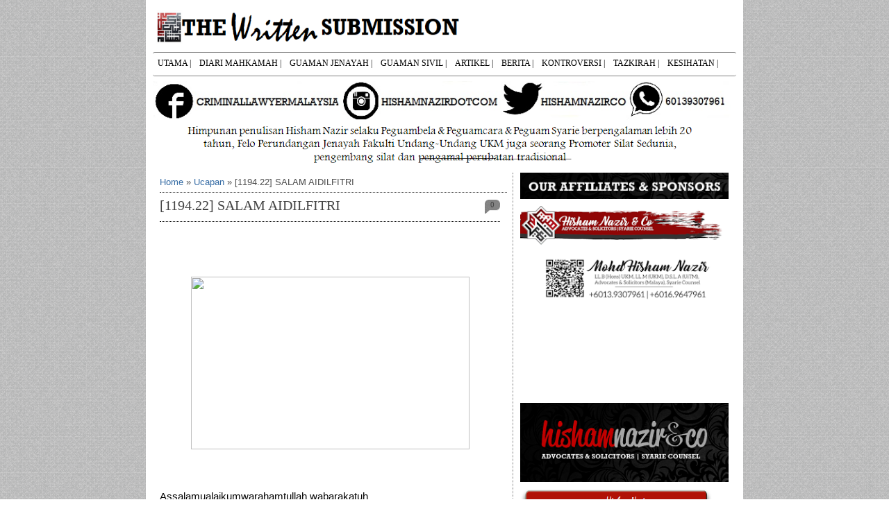

--- FILE ---
content_type: text/html; charset=UTF-8
request_url: https://www.criminallawyermalaysia.com/2022/05/119422-salam-aidilfitri.html
body_size: 20100
content:
<!DOCTYPE html>
<HTML dir='ltr'>
<head>
<link href='https://www.blogger.com/static/v1/widgets/2944754296-widget_css_bundle.css' rel='stylesheet' type='text/css'/>
<script src='https://ajax.googleapis.com/ajax/libs/jquery/1.6.1/jquery.min.js' type='text/javascript'></script>
<meta charset='utf-8'/>
<meta content='text/html; charset=UTF-8' http-equiv='Content-Type'/>
<meta content='blogger' name='generator'/>
<link href='https://www.criminallawyermalaysia.com/favicon.ico' rel='icon' type='image/x-icon'/>
<link href='http://www.criminallawyermalaysia.com/2022/05/119422-salam-aidilfitri.html' rel='canonical'/>
<link rel="alternate" type="application/atom+xml" title="The Written Submission by Hisham Nazir - Atom" href="https://www.criminallawyermalaysia.com/feeds/posts/default" />
<link rel="alternate" type="application/rss+xml" title="The Written Submission by Hisham Nazir - RSS" href="https://www.criminallawyermalaysia.com/feeds/posts/default?alt=rss" />
<link rel="service.post" type="application/atom+xml" title="The Written Submission by Hisham Nazir - Atom" href="https://www.blogger.com/feeds/30379624/posts/default" />

<link rel="alternate" type="application/atom+xml" title="The Written Submission by Hisham Nazir - Atom" href="https://www.criminallawyermalaysia.com/feeds/1954129777606192210/comments/default" />
<!--Can't find substitution for tag [blog.ieCssRetrofitLinks]-->
<link href='https://scontent.fkul13-1.fna.fbcdn.net/v/t39.30808-6/278581329_5021183247935320_8847998654484067385_n.jpg?_nc_cat=110&ccb=1-7&_nc_sid=8bfeb9&_nc_ohc=CXxzHVGd8x8AX8Se2fo&_nc_ht=scontent.fkul13-1.fna&oh=00_AT_qV6gSQK_51_zqnV1lVgrm48cr0i-MMPOQdBlYWBNq8A&oe=62D6ECDB' rel='image_src'/>
<meta content='http://www.criminallawyermalaysia.com/2022/05/119422-salam-aidilfitri.html' property='og:url'/>
<meta content='[1194.22] SALAM AIDILFITRI' property='og:title'/>
<meta content='Assalamualaikumwarahamtullah wabarakatuh Pada kesempatan yang Mulia ini saya, keluarga dan kakitangan Hisham Nazir &amp; Co ingin mengucapkan Se...' property='og:description'/>
<meta content='https://lh3.googleusercontent.com/blogger_img_proxy/[base64]w1200-h630-p-k-no-nu' property='og:image'/>
<title>[1194.22] SALAM AIDILFITRI</title>
<meta content='blogger' name='generator'/>
<style id='page-skin-1' type='text/css'><!--
/*-----------------------------------------------
Blogger Template Style
Name:     Farham Simple
Designer: Muhammad Farhan
URL:      http://farhanshare.blogspot.com
----------------------------------------------- */
/*-- (Menu/Nav Bottom widget banner) --*/
#nav-element-bottom{width:840px; margin-bottom:5px; padding:0;}
.PopularPosts .widget-content ul li {padding:0;padding-left:20px;}
/* -- LABEL CLOUD -- */.label-size {line-height: 1.8;}
.label-size-1, .label-size-2, .label-size-3, .label-size-4, .label-size-5 {font-size:100%;} .cloud-label-widget-content {font-size:12px; -moz-border-radius-bottomleft:3px; -moz-border-radius-bottomright:3px; -moz-border-radius-topleft:3px; -moz-border-radius-topright:3px;}
.label-size-1 a:hover, .label-size-2 a:hover, .label-size-3 a:hover, .label-size-4 a:hover, .label-size-5 a:hover { color:#fff; text-decoration:none;border-radius:3px;-moz-border-radius:3px;-webkit-border-radius:3px; background-color:green; color:#fff; padding:2px 2px 2px 2px; }
.label-size a{padding:2px 2px 2px 2px}
/* -- Wrap -- */
#wrap{background:#fff;width:860px;position:relative;margin:0 auto 10px;padding:0}
#outer-wrapper{width:840px;line-height:18px;margin:0 auto;padding:5px 0 0}
/* -- Wrap -- */
/* -- Main -- */
a img{border-width:0}
.post-body img{margin:5px}
#main-wrapper a:hover{color:#c13a10;text-decoration:underline}
a:link,a:visited,#main .post-body a:link,#main .post-body a:visited{color:#346ba4;text-decoration:none}
a:hover,#main .post-body a:hover{color:#999;}
#main-wrapper a:link,#main-wrapper a:visited{text-decoration:none}
#main-wrapper{float:left;width:510px;margin:0;padding-right: 8px;border-right:1px dotted #808080;}
.post h3 a:hover{color:#A91B33;text-decoration:none}
.post-body{line-height:1.6em;margin:0;text-align: align left;}
.post img{padding:5px}
.post h2, .post h2 a {color: #444;font-family: century gothic;font-weight: 430;margin: 0 0 5px;padding: 10px 0 0;}
.post blockquote{background:#EBF5FE;border-left:4px solid #ccc;margin:0 0 10px 5px;padding:10px;}
.post blockquote p{margin:0;padding:0 0 15px}
.post,.comments{background:#FFF top no-repeat;float:left;border-bottom:1px solid #DDD;width: 490px;margin:0 0 10px;padding-left:10px;padding-right:10px;padding-bottom:10px}
.post h3,.post h3 a {color:#444;font-size:17px;font-family:Georgia, Tiles New Roman;font-weight:400;margin:0 0 5px;padding:10px 0 0}
/* -- End Main -- */
/* -- Sidebar -- */
#sidebar-wrapper a:link,#sidebar-wrapper a:visited{}
#sidebar-wrapper{float:right;width:320px;dirplay:inline;margin:0;background:#ffffff;border:0px dotted #ccc}
#midsidebar-wrapper{width:320px;float:right;overflow:hidden}
#lsidebar{background:#FFF top no-repeat;float:left;width:150px;border:1px solid #DDD;display:inline;margin:0;padding:0px 0px 0}.sidebar {color: #666;line-height: 1.5em;}
.sidebar h2{font-size: 12px;font-family: Arial, Tahoma, Verdana;font-weight: bold;text-transform: uppercase;margin: 0 0 10px;padding: 3px 0 3px 7px;border-bottom:1px dotted #808080;}
#sidebar p {margin: 0;padding: 0 0 0 45px;}
#sidebar a img {border: none;margin: 0;	padding: 0;}
.sidebar ul, .rsidebar ul, .lsidebar ul {list-style-type: none;	margin: 0;padding: 0;}.sidebar ul li {background: transparent url(https://blogger.googleusercontent.com/img/b/R29vZ2xl/AVvXsEiDai75MC7wAxQclTs6pj4aXTjWuex4uskzeEYp7b4n0bP1X6Oa89A8WSeTTIbdLYwvCBldFZy19HrfUKhqYO4jCbDV716eKHZD42wUqyKHvOlZvIX9rBhBdvXgohCAlikUHAsg_A/) no-repeat;list-style-type: none;margin: 0 5 5px;padding-left:20px;padding-bottom:4px;padding-top:4px;bnrder-bottom:1px dotted #ccc;}
.sidebar .widget {float: left;width: 300px;margin: 0 0 10px;padding-left: 9px;padding-bottom:5px;padding-top: 0px;}
.sidebar .widget, .main .widget {margin: 0;}
.main .Blog {border-bottom-width: 0;}
/* -- End Sidebar -- */
/* ------ navbar ------------- */
#navbar-iframe {display:none;}
body{Background:url(https://blogger.googleusercontent.com/img/b/R29vZ2xl/AVvXsEhp4fGtvuW673zJ90KbWmUM-_7Q2LwwrXC67Tr9aKQwsaO9L9FoublhcycTC3K7A-VSOGz9dgHzmfqkIhBYixpb5SUXYSZMgzt_KKVmWoXwLHUL5168pYSS9s2zxoposatht3AU/s1600/nasty_fabric.png);width:980px;color:#4c4c4c;font-size:13px;font-family:segoe ui,arial,Sans-serif;margin:0 auto;padding:0;}
#NavbarMenu{width:840px;height:30px;padding-top:3px;background: #ffffff;border-bottom: 1px solid #808080;border-top: 1px solid #808080;-moz-border-radius:3px;-webkit-border-radius:3px;border-radius:3px;margin:2px auto;}
#NavbarMenuleft{width:100%;float:left;margin:0;padding:0}
/* (Menu/Nav) */
#nav{z-index:1;background: #fffff; padding:2px 0 0; margin-bottom:0px; clear:both; margin:0 auto;height:30px;}
#nav,#nav ul{list-style-type:none;list-style-position:outside;position:relative;text-align:left;color:#000000;font-size:12px;font-family:segoe ui;padding:0px 1px;-moz-border-radius:3px;-webkit-border-radius:3px;border-radius:3px;}
#nav a{height:24px;display:block;color:#000000;text-decoration:none;background:none;padding:5px 6px 1px 6px;}
#nav a:hover{color:#696969;}
#nav li{float:left;position:relative;padding:0px 0px}
#nav ul{position:absolute;display:none;top:100%;width:164px;left:0;background:#000000;border-top:1px solid #666;}
#nav li ul a{border-bottom:1px solid #666;width:150px;float:left;}
#nav ul ul{top:auto;background:none}#nav li ul ul{left:11.76em;background:#000000;margin:0px 0px 0px}
#nav li:hover ul ul,#nav li:hover ul ul ul,#nav li:hover ul ul ul ul{display:none}
#nav li:hover ul,#nav li li:hover ul,#nav li li li:hover ul,#nav li li li li:hover ul{display:block}/* ------ navbar ------------- */
/* ------ Header------------- */
#header{background:#FFF;color:#FFF;font-size:11px;overflow:hidden;width:860px;padding:0;height:73px}
h1,h1 a:visited{display:block;color:#444;font-size:12px;line-height:1em;-webkit-margin-before:.67em;-webkit-margin-after:.67em;-webkit-margin-start:0;-vebkit-margin-end:0;font-weight:700}
#header-inner{background-position:left;background-repeat:no}
#header h1{color:#444;font-size:25px;font-family:Georgia, serif;font-weight:700;text-decoration:none;margin:0;padding:5px;margin-top:5px;}
#header h1 a,#header h1 a:visited{color:#444;font-size:25px;font-family:Georgia, serif;font-weight:700;text-decoration:none;margin:0;margin-top:5px;}
#header h1 a:hover{color:#222;text-decoration:none}
#header h3{color:#A91B33;font-size:16px;font-family:Arial, Tahoma, Verdana;font-weight:400;margin:0;padding:0}
#he`der p{color:#999;margin:0}
.headerleft{width:300px;float:left;font-size:14px;margin:0px;padding-left:5px;}
.headerleft a img{border:none;margin-top:10px}
.headerright{width:468px;float:right;font-weight:700;height:70px;padding-right:3px;padding-top:1px;margin:3px}
.headerright a img{margin:19px 0 0px;padding-right:5px}
#header .description{color:#999;font-size:12px;font-family:Arial, Tahoma, Verdana;font-weight:400;margin:0px;padding:0}
/* ------ Header------------- */
/* ------ Tambahan ------------- */
.adsensecontentbutton {padding: 2px 0 0;margin: 10px 0 0 0;}
.adsenseconten{margin-top:5px;padding-left:5px;padding-top:5px}
.noticepenting{color:#FF7800;font-size:12px;margin-top:5px;padding-left:5px;padding-top:5px}
.post-footer{font-size:12px;padding-top:10px;border-top:1px solid #ccc;}
.post-footer p{line-height:1.3em;margin:0;padding:0 0 5px}
#searchform{overflow:hidden;display:inline;margin:0;padding:0}
#searchbox{background:#EEE!important;width:160px;color:#202020;font-size:12px;font-family:Georgia, Times New Roman, Trebuchet MS;font-weight:400;border-top:1px solid #DDD;border-right:1px solid #666;border-left:1px solid #666;border-bottom:1px solid #DDD;display:inline;-moz-border-radius:4px;-khtml-border-radius:4px 4px 4px 4px;-webkit-border-radius:4px 4px 4px 4px;border-radius:4px 4px 4px 4px}
#searchbutton{background:#555;color:#FFF;font-size:11px;font-family:Georgia, Times New Roman, Trebuchet MS;font-weight:700;border-top:1px solid #666;border-right:1px solid #666;border-left:1px solid #666;border-bottom:1px solid #666;margin:0 0 0 5px;padding:3px 3px 2px;-moz-border-radius:4px;-khtml-border-radius:4px 4px 4px 4px;-webkit-border-radius:4px 4px 4px 4px;border-radius:4px 4px 4px 4px}
#subscribe{overflow:hidden;margin:0;padding:5px 0 0}
#subbox{background:#EEE!important;width:200px;color:#202020;font-size:12px;font-family:Georgia, Times New Roman, Trebuchet MS;font-weight:400;border-top:1px solid #666;border-right:1px solid #DDD;border-left:1px solid #666;border-bottom:1px solid #DDD;display:inline;margin:5px 0 0;padding:3px 0 3px 5px}
#subbutton{background:#555;color:#FFF;font-size:11px;font-family:Georgia, Times New Roman, Trebuchet MS;font-weight:700;border-top:1px solid #DDD;border-right:1px solid #666;border-left:1px solid #DDD;border-bottom:1px solid #666;margin:0 0 0 7px;padding:3px 3px 2px}
#name,#email,#url{background:#EEE!important;width:250px;color:#202020;font-size:12px;font-weight:400;border-top:1px solid #666;border-right:1px solid #DDD;border-left:1px solid #666;border-bottom:1px solid #DDD;display:inline;margin:5px 0 0;padding:3px 0 3px 5px}
#submit{background:#7B7B7B;color:#FFF;font-size:11px;font-family:Arial, Tahoma, Verdana;font-weight:700;border-top:1px solid #DDD;border-right:1px solid #666;border-left:1px solid #DDD;border-bottom:1px solid #666;margin:0;padding:3px 3px 2px}
/* ------ Tambahan------------- */
.date-header{display:none;margin:1.5em 0 .5em}
/* ------ comment ------------- */
.small-comment{background:url(https://blogger.googleusercontent.com/img/b/R29vZ2xl/AVvXsEh9w9dKKlKKVHmOYBrXdOitDBpS7IxWArIHd90X_pSblNo8-Ohz0OWXHJ3o8qkL1VtX9sXHcFMpWMY_BQ6Z3guYj8xm561UqcSSdny_52n0f0PyjO5mQvH8a-ZlPl_yp_QgIJ624Q/s200/smallcommentsx-c.png) no-repeat;padding-left:8px;height:20px;line-height:14px;float:right;color:#FFF;font-weight:700;font-size:11px}
.small-comment div{background:url(https://blogger.googleusercontent.com/img/b/R29vZ2xl/AVvXsEh9w9dKKlKKVHmOYBrXdOitDBpS7IxWArIHd90X_pSblNo8-Ohz0OWXHJ3o8qkL1VtX9sXHcFMpWMY_BQ6Z3guYj8xm561UqcSSdny_52n0f0PyjO5mQvH8a-ZlPl_yp_QgIJ624Q/s200/smallcommentsx-c.png) top right no-repeat;padding-right:0;height:20px}
#comments h4{color:#A91B33;font-size:18px;font-family:Georgia, Times New Roman;font-weight:400;margin:0 0 20px;padding,top:10px}
.comment-link{margin-left:.6em}
#comments-block{float:left;margin:0;}
#comments-block.avatar-comment-indent {
position: relative;
margin-bottom: 20px;margin-left:0;}
.comment-form {
max-width: 490px;clear: both;}
#comments-block .comment-author{background: #EEE;border-top: 1px solid #DDD;margin: 0.5em 0;padding: 3px;color: #333;}
#comments-block .comment-body{list-style-image:none;list-style-position:outside;list-style-type:none;border-bottom:1px dotted #BBB;background:#fff none repeat scroll 0 0;margin:.25em 0 10px;padding:10px 5px 10px 10px}
#comments-block .comment-footer{line-height:1.4em;font-size:10px;color:#999;}
#comments-block .comment-body p{padding-left: 10px;color: #333;text-align: justify;margin: 0 0 0.75em;margin-top: 0px;margin-right: 0px;margin-bottom: 0.75em;margin-left: 0px;padding-left: 10px;border-left: 3px solid #DDD;}
p {display: block;-webkit-margin-before: 1em;-webkit-margin-after: 1em;-webkit-margin-start: 0px;-webkit-marghn-end: 0px;}
Inherited from dd.comment-body}
.deleted-comment{font-style:italic;color:gray}
#comments-block .avatar-image-container.avatar-stock img {border-width: 0;padding: 1px;}
#comments-block .avatar-image-container img {display:none;background-color: transparent;background-image: url(https://blogger.googleusercontent.com/img/b/R29vZ2xl/AVvXsEgvF22QlapJg7sVjiMWi65HU7uaijhLlYk0d9NRROQV0R5fIgA-Xhu-6QNlgqJefNDmVqUd4UyxG7t4mte9TUPD-bz9lV22t-eXZwFIaZWYC55cHtzOaLR0R9Tw_L7aYlGQltcO/s200/anonim-c.png);background-repeat: no-repeat;background-attachment: scroll;background-position: center top;width: 32px;height: 32px;position: absolute;}
#comments-block .avatar-image-container img {-ms-interpolation-mode: bicubic;border: 1px solid #CCC;float: right;}
/* ------ end comment ------------- */
/* ------ Blog Pager ------------- */
#blog-pager-newer-link{float:left;}
#blog-pager-older-link{float:right;}
/* SET BLOG PAGER */
#blog-pager-newer-link {margin:10px 0 0;}
#blog-pager-newer-link a:link, #blog-pager-newer-link a:hover {font-weight:bold;background:#ffffff; border:1px dotted #000000;color:#000000;font-size:11px !important;padding:2px 10px;}
#blog-pager-older-link {margin:10px 0 0;}
#blog-pager-older-link a:link, #blog-pager-older-link a:hover {font-weight:bold;background:#ffffff; border:1px dotted #000000;color:#000000;font-size:11px !important;padding:2px 10px;}
/* ------ Blog Pager ------------- */
.feed-links {clear: both;line-height: 2.5em;display:none;}
.feed-links {clear: both;line-height: 2.5em;display:none;}
/* ------ Footer ------------- */
#footer {width: 100%;margin: 0 auto;padding-top: 5px;line-height: 1.6em;text-transform: uppercase;letter-spacing: .1em;text-align: center;}
#credits {width: 840px;height: 30px;background:#808080;margin: 0;padding-left:10px;padding-right:10px;text-align: left;border-top:1px solid #ccc;}
#credits p {color: #ffffff;font-size: 11px;font-family: Arial Tahoma, Verdana;margin: 0;padding: 9px 0 0;}
#credits a, #footer a:visited {color: #ffffff;text-decoration: none;}
#credits a:hover {color: #555;text-decoration: none;}
.breadcrumbs{margin-left:10px;padding: 5px 0;border-bottom: 1px dotted; line-height:1.4em;}
.status-msg-body {text-align: center;background: #FFF6C3;border: 1px solid yellow;padding: 3px;width: 100%;position: absolute;z-index: 4;}
/* ------ Footer ------------- */
/* Slide Content
----------------------------------------------- */
.slide-wrapper {padding:0 auto;margin:0 auto;width:auto;float: left;
word-wrap: break-word; overflow: hidden;}
.slide {color: #666666;line-height: 1.3em;}
.slide ul {list-style:none;margin:0 0 0;padding:0 0 0;}
.slide li {margin:0;padding-top:0;
padding-right:0;padding-bottom:.25em;
padding-left:0px;text-indent:0px;line-height:1.3em;}
.slide .widget {margin:0px 0px 6px 0px;}
/* Lofslidernews */
#slider{background-color:#e2e2e2;background-image: -moz-linear-gradient(top,#f6f6f6 0,#e2e2e2 100%); background-image: -ms-linear-gradient(top,#f6f6f6 0,#e2e2e2 100%); background-image: -o-linear-gradient(top,#f6f6f6 0,#e2e2e2 100%); background-image: -webkit-gradient(linear,left top,left bottom,color-stop(0,#f6f6f6),color-stop(100%,#e2e2e2)); background-image: -webkit-linear-gradient(top,#f6f6f6 0,#e2e2e2 100%); background-image: linear-gradient(to bottom,#f6f6f6 0,#e2e2e2 100%);
border-radius:4px;-moz-border-radius:4px;-webkit-border-radius:4px;border:1px solid #999;box-shadow:0 0 4px #888;-moz-box-shadow:0 0 4px #888;-webkit-box-shadow:0 0 4px #888;padding:10px;margin:4px;position:relative;overflow:hidden;width:478px;height:298px;}
.slider-main-outer{position:relative;height:100%;width:400px;z-index:3;overflow:hidden}
ul.slider-main-wapper li h3{z-index:10;position:absolute;bottom:-14px;width:385px;background:url(https://blogger.googleusercontent.com/img/b/R29vZ2xl/AVvXsEgg-grRBV9gHZnJamzt8sUKQIL6d5Y4mPEnIe9Wnj4wkH9xIw75FNA4gqhLhx5cwPnfUKQ13PLmcVcxk0rwQybAk0i9AUsiCWDpADXLqyvhp1r9VKK_85lOkAOMYg1NR4jnAx8Jbw/s1600/transparant.png);padding:10px}
ul.slider-main-wapper li h3 p{color:#FFF;font-size:12px;padding-top:5px;display:block;margin:0}
ul.slider-main-wapper li h3 a{color:#FFF;font-size:16px;line-height:25px;margin:0}
ul.slider-main-wapper li .imgauto{width:405px;height:298px;overflow:hidden;margin:0;padding:0}
ul.slider-main-wapper{height:298px;width:405px;position:absolute;overflow:hidden;margin:0;padding:0}
ul.slider-main-wapper li{overflow:hidden;list-style:none;height:100%;width:405px;float:left;margin:0;padding:0}
.slider-opacity li{position:absolute;top:0;left:0;float:inherit}
ul.slider-main-wapper li img{list-style:none;width:405px;height:auto;padding:0}
ul.slider-navigator{top:0;position:absolute;width:100%;margin:0;padding:0}
ul.slider-navigator li{cursor:pointer;list-style:none;width:100%;overflow:hidden;margin:0;padding:0}
.slider-navigator-outer{position:absolute;right:10px;top:10px;z-index:10;height:300px;width:200px;overflow:hidden;color:#333}
.slider-navigator li h5{color:#333;font:11px Arial;margin:0;padding:5px 10px 0 0}
.slider-navigator li div{background-color:#e2e2e2;background-image: -moz-linear-gradient(top,#fff 0,#e2e2e2 100%); background-image: -ms-linear-gradient(top,#fff 0,#e2e2e2 100%); background-image: -o-linear-gradient(top,#fff 0,#e2e2e2 100%); background-image: -webkit-gradient(linear,left top,left bottom,color-stop(0,#fff),color-stop(100%,#e2e2e2)); background-image: -webkit-linear-gradient(top,#fff 0,#e2e2e2 100%); background-image: linear-gradient(to bottom,#fff 0,#e2e2e2 100%)color:#444;text-shadow:1px 1px 1px #fff;height:56px;position:relative;margin:0px 0px 3px 10px;padding:0 5px;border:1px solid #c0c0c0;}
.slider-navigator li.active div,.slider-navigator li:hover div{color:#0178d3;border:1px solid #999}
.slider-navigator li img{border:#ddd solid 1px;height:44px;width:60px;float:left;margin:5px 5px 5px 0}
.slider-navigator li.active img{border:#eee solid 1px}
.slider-navigator li.active h5{color:#0178d3}

--></style>
<script src="//ajax.googleapis.com/ajax/libs/jquery/1.8.2/jquery.min.js" type="text/javascript"></script>
<script src="//yourjavascript.com/24211643151/jquery.easing.js" type="text/javascript"></script>
<script type='text/javascript'>
//<![CDATA[

(function($) {

var types = ['DOMMouseScroll', 'mousewheel'];

$.event.special.mousewheel = {
    setup: function() {
        if ( this.addEventListener )
            for ( var i=types.length; i; )
                this.addEventListener( types[--i], handler, false );
        else
            this.onmousewheel = handler;
    },
    
    teardown: function() {
        if ( this.removeEventListener )
            for ( var i=types.length; i; )
                this.removeEventListener( types[--i], handler, false );
        else
            this.onmousewheel = null;
    }
};

$.fn.extend({
    mousewheel: function(fn) {
        return fn ? this.bind("mousewheel", fn) : this.trigger("mousewheel");
    },
    
    unmousewheel: function(fn) {
        return this.unbind("mousewheel", fn);
    }
});


function handler(event) {
    var args = [].slice.call( arguments, 1 ), delta = 0, returnValue = true;
    
    event = $.event.fix(event || window.event);
    event.type = "mousewheel";
    
    if ( event.wheelDelta ) delta = event.wheelDelta/120;
    if ( event.detail     ) delta = -event.detail/3;
    
    // Add events and delta to the front of the arguments
    args.unshift(event, delta);

    return $.event.handle.apply(this, args);
}

})(jQuery);

/**
 * @version        $Id:  $Revision
 * @package        jquery
 * @subpackage    lofslidernews
 * @copyright    Copyright (C) JAN 2010 LandOfCoder.com <@emai:landofcoder@gmail.com>. All rights reserved.
 * @website     http://landofcoder.com
 * @license        This plugin is dual-licensed under the GNU General Public License and the MIT License 
 */
// JavaScript Document
(function($) {
     $.fn.lofJSidernews = function( settings ) {
         return this.each(function() {
            // get instance of the lofSiderNew.
            new  $.lofSidernews( this, settings ); 
        });
      }
     $.lofSidernews = function( obj, settings ){
        this.settings = {
            direction            : '',
            mainItemSelector    : 'li',
            navInnerSelector    : 'ul',
            navSelector          : 'li' ,
            navigatorEvent        : 'click',
            wapperSelector:     '.slider-main-wapper',
            interval               : 4000,
            auto                : true, // whether to automatic play the slideshow
            maxItemDisplay         : 5,
            startItem            : 0,
            navPosition            : 'vertical', 
            navigatorHeight        : 60,
            navigatorWidth        : 210,
            duration            : 600,
            navItemsSelector    : '.slider-navigator li',
            navOuterSelector    : '.slider-navigator-outer' ,
            isPreloaded            : true,
            easing                : 'easeInOutQuad'
        }    
        $.extend( this.settings, settings ||{} );    
        this.nextNo         = null;
        this.previousNo     = null;
        this.maxWidth  = this.settings.mainWidth || 600;
        this.wrapper = $( obj ).find( this.settings.wapperSelector );    
        this.slides = this.wrapper.find( this.settings.mainItemSelector );
        if( !this.wrapper.length || !this.slides.length ) return ;
        // set width of wapper
        if( this.settings.maxItemDisplay > this.slides.length ){
            this.settings.maxItemDisplay = this.slides.length;    
        }
        this.currentNo      = isNaN(this.settings.startItem)||this.settings.startItem > this.slides.length?0:this.settings.startItem;
        this.navigatorOuter = $( obj ).find( this.settings.navOuterSelector );    
        this.navigatorItems = $( obj ).find( this.settings.navItemsSelector ) ;
        this.navigatorInner = this.navigatorOuter.find( this.settings.navInnerSelector );
        
        if( this.settings.navPosition == 'horizontal' ){ 
            this.navigatorInner.width( this.slides.length * this.settings.navigatorWidth );
            this.navigatorOuter.width( this.settings.maxItemDisplay * this.settings.navigatorWidth );
            this.navigatorOuter.height(    this.settings.navigatorHeight );
            
        } else {
            this.navigatorInner.height( this.slides.length * this.settings.navigatorHeight );    
            
            this.navigatorOuter.height( this.settings.maxItemDisplay * this.settings.navigatorHeight );
            this.navigatorOuter.width(    this.settings.navigatorWidth );
        }        
        this.navigratorStep = this.__getPositionMode( this.settings.navPosition );        
        this.directionMode = this.__getDirectionMode();  
        
        
        if( this.settings.direction == 'opacity') {
            this.wrapper.addClass( 'slider-opacity' );
            $(this.slides).css('opacity',0).eq(this.currentNo).css('opacity',1);
        } else { 
            this.wrapper.css({'left':'-'+this.currentNo*this.maxSize+'px', 'width':( this.maxWidth ) * this.slides.length } );
        }

        
        if( this.settings.isPreloaded ) {
            this.preLoadImage( this.onComplete );
        } else {
            this.onComplete();
        }
        
     }
     $.lofSidernews.fn =  $.lofSidernews.prototype;
     $.lofSidernews.fn.extend =  $.lofSidernews.extend = $.extend;
    
     $.lofSidernews.fn.extend({
                              
        startUp:function( obj, wrapper ) {
            seft = this;

            this.navigatorItems.each( function(index, item ){
                $(item).click( function(){
                    seft.jumping( index, true );
                    seft.setNavActive( index, item );                    
                } );
                $(item).css( {'height': seft.settings.navigatorHeight, 'width':  seft.settings.navigatorWidth} );
            })
            this.registerWheelHandler( this.navigatorOuter, this );
            this.setNavActive(this.currentNo );
            
            if( this.settings.buttons && typeof (this.settings.buttons) == "object" ){
                this.registerButtonsControl( 'click', this.settings.buttons, this );

            }
            if( this.settings.auto ) 
            this.play( this.settings.interval,'next', true );
            
            return this;
        },
        onComplete:function(){
            setTimeout( function(){ $('.preload').fadeOut( 900 ); }, 400 );    this.startUp( );
        },
        preLoadImage:function(  callback ){
            var self = this;
            var images = this.wrapper.find( 'img' );
    
            var count = 0;
            images.each( function(index,image){ 
                if( !image.complete ){                  
                    image.onload =function(){
                        count++;
                        if( count >= images.length ){
                            self.onComplete();
                        }
                    }
                    image.onerror =function(){ 
                        count++;
                        if( count >= images.length ){
                            self.onComplete();
                        }    
                    }
                }else {
                    count++;
                    if( count >= images.length ){
                        self.onComplete();
                    }    
                }
            } );
        },
        navivationAnimate:function( currentIndex ) { 
            if (currentIndex <= this.settings.startItem 
                || currentIndex - this.settings.startItem >= this.settings.maxItemDisplay-1) {
                    this.settings.startItem = currentIndex - this.settings.maxItemDisplay+2;
                    if (this.settings.startItem < 0) this.settings.startItem = 0;
                    if (this.settings.startItem >this.slides.length-this.settings.maxItemDisplay) {
                        this.settings.startItem = this.slides.length-this.settings.maxItemDisplay;
                    }
            }        
            this.navigatorInner.stop().animate( eval('({'+this.navigratorStep[0]+':-'+this.settings.startItem*this.navigratorStep[1]+'})'), 
                                                {duration:500, easing:'easeInOutQuad'} );    
        },
        setNavActive:function( index, item ){
            if( (this.navigatorItems) ){ 
                this.navigatorItems.removeClass( 'active' );
                $(this.navigatorItems.get(index)).addClass( 'active' );    
                this.navivationAnimate( this.currentNo );    
            }
        },
        __getPositionMode:function( position ){
            if(    position  == 'horizontal' ){
                return ['left', this.settings.navigatorWidth];
            }
            return ['top', this.settings.navigatorHeight];
        },
        __getDirectionMode:function(){
            switch( this.settings.direction ){
                case 'opacity': this.maxSize=0; return ['opacity','opacity'];
                default: this.maxSize=this.maxWidth; return ['left','width'];
            }
        },
        registerWheelHandler:function( element, obj ){ 
             element.bind('mousewheel', function(event, delta ) {
                var dir = delta > 0 ? 'Up' : 'Down',
                    vel = Math.abs(delta);
                if( delta > 0 ){
                    obj.previous( true );
                } else {
                    obj.next( true );
                }
                return false;
            });
        },
        registerButtonsControl:function( eventHandler, objects, self ){ 
            for( var action in objects ){ 
                switch (action.toString() ){
                    case 'next':
                        objects[action].click( function() { self.next( true) } );
                        break;
                    case 'previous':
                        objects[action].click( function() { self.previous( true) } );
                        break;
                }
            }
            return this;    
        },
        onProcessing:function( manual, start, end ){             
            this.previousNo = this.currentNo + (this.currentNo>0 ? -1 : this.slides.length-1);
            this.nextNo     = this.currentNo + (this.currentNo < this.slides.length-1 ? 1 : 1- this.slides.length);                
            return this;
        },
        finishFx:function( manual ){
            if( manual ) this.stop();
            if( manual && this.settings.auto ){ 
                this.play( this.settings.interval,'next', true );
            }        
            this.setNavActive( this.currentNo );    
        },
        getObjectDirection:function( start, end ){
            return eval("({'"+this.directionMode[0]+"':-"+(this.currentNo*start)+"})");    
        },
        fxStart:function( index, obj, currentObj ){
                if( this.settings.direction == 'opacity' ) { 
                    $(this.slides).stop().animate({opacity:0}, {duration: this.settings.duration, easing:this.settings.easing} );
                    $(this.slides).eq(index).stop().animate( {opacity:1}, {duration: this.settings.duration, easing:this.settings.easing} );
                }else {
                    this.wrapper.stop().animate( obj, {duration: this.settings.duration, easing:this.settings.easing} );
                }
            return this;
        },
        jumping:function( no, manual ){
            this.stop(); 
            if( this.currentNo == no ) return;        
             var obj = eval("({'"+this.directionMode[0]+"':-"+(this.maxSize*no)+"})");
            this.onProcessing( null, manual, 0, this.maxSize )
                .fxStart( no, obj, this )
                .finishFx( manual );    
                this.currentNo  = no;
        },
        next:function( manual , item){

            this.currentNo += (this.currentNo < this.slides.length-1) ? 1 : (1 - this.slides.length);    
            this.onProcessing( item, manual, 0, this.maxSize )
                .fxStart( this.currentNo, this.getObjectDirection(this.maxSize ), this )
                .finishFx( manual );
        },
        previous:function( manual, item ){
            this.currentNo += this.currentNo > 0 ? -1 : this.slides.length - 1;
            this.onProcessing( item, manual )
                .fxStart( this.currentNo, this.getObjectDirection(this.maxSize ), this )
                .finishFx( manual    );            
        },
        play:function( delay, direction, wait ){    
            this.stop(); 
            if(!wait){ this[direction](false); }
            var self  = this;
            this.isRun = setTimeout(function() { self[direction](true); }, delay);
        },
        stop:function(){ 
            if (this.isRun == null) return;
            clearTimeout(this.isRun);
            this.isRun = null; 
        }
    })
})(jQuery)

 //]]>
</script>
<script type='text/javascript'>
//<![CDATA[
imgr = new Array();
imgr[0] = "https://blogger.googleusercontent.com/img/b/R29vZ2xl/AVvXsEgZTPubaa_J_4PT8yaA8IOax5DNsRG1SxwLYlQU9fwffPOJD_OqNTVAv4VWkP9sBe0CccmK7S3kUyXgyRuTeZYTxTNPSoBKQ-zvoFr4ujxxRn_MKzgY6DiVqStaptUbHc7JcLSy/s1600/no+image.jpg";
showRandomImg = true;
aBold = true;
summaryPost = 70;
summaryTitle = 20;

numposts = 10;

function removeHtmlTag(strx,chop){
    var s = strx.split("<");
    for(var i=0;i<s.length;i++){
        if(s[i].indexOf(">")!=-1){
            s[i] = s[i].substring(s[i].indexOf(">")+1,s[i].length);
        }
    }
    s =  s.join("");
    s = s.substring(0,chop-1);
    return s;
}

function showrecentposts(json) {
    j = (showRandomImg) ? Math.floor((imgr.length+1)*Math.random()) : 0;
    img  = new Array();

      for (var i = 0; i < numposts; i++) {
        var entry = json.feed.entry[i];
        var posttitle = entry.title.$t;
        var pcm;
        var posturl;
        if (i == json.feed.entry.length) break;
        for (var k = 0; k < entry.link.length; k++) {
              if (entry.link[k].rel == 'alternate') {
                posturl = entry.link[k].href;
                break;
              }
        }
        
        for (var k = 0; k < entry.link.length; k++) {
              if (entry.link[k].rel == 'replies' && entry.link[k].type == 'text/html') {
                pcm = entry.link[k].title.split(" ")[0];
                break;
              }
        }
        
        if ("content" in entry) {
              var postcontent = entry.content.$t;}
        else
        if ("summary" in entry) {
              var postcontent = entry.summary.$t;}
        else var postcontent = "";
        
        postdate = entry.published.$t;
    
    if(j>imgr.length-1) j=0;
    img[i] = imgr[j];
    
    s = postcontent    ; a = s.indexOf("<img"); b = s.indexOf("src=\"",a); c = s.indexOf("\"",b+5); d = s.substr(b+5,c-b-5);

    if((a!=-1)&&(b!=-1)&&(c!=-1)&&(d!="")) img[i] = d;

    //cmtext = (text != 'no') ? '<i><font color="'+acolor+'">('+pcm+' '+text+')</font></i>' : '';


    var month = [1,2,3,4,5,6,7,8,9,10,11,12];
    var month2 = ["Jan","Feb","Mar","Apr","May","Jun","Jul","Aug","Sep","Oct","Nov","Dec"];

    var day = postdate.split("-")[2].substring(0,2);
    var m = postdate.split("-")[1];
    var y = postdate.split("-")[0];

    for(var u2=0;u2<month.length;u2++){
        if(parseInt(m)==month[u2]) {
            m = month2[u2] ; break;
        }
    }

    var daystr = day+ ' ' + m + ' ' + y ;
    
    var trtd = '<li style="position:relative;"><div class="imgauto"><a href="'+posturl+'"><img width="405" height="298" class=" " src="'+img[i]+'"/></a></div><h3><a href="'+posturl+'">'+posttitle+'</a><p>'+daystr+' / '+pcm+' comments</p></h3></li>';                    
        document.write(trtd);       
                
              j++;
    }
    
}


function showrecentposts1(json) {
    j = (showRandomImg) ? Math.floor((imgr.length+1)*Math.random()) : 0;
    img  = new Array();
    
      for (var i = 0; i < numposts; i++) {
        var entry = json.feed.entry[i];
        var posttitle = entry.title.$t;
        var pcm;
        var posturl;
        if (i == json.feed.entry.length) break;
        for (var k = 0; k < entry.link.length; k++) {
              if (entry.link[k].rel == 'alternate') {
                posturl = entry.link[k].href;
                break;
              }
        }
        
        for (var k = 0; k < entry.link.length; k++) {
              if (entry.link[k].rel == 'replies' && entry.link[k].type == 'text/html') {
                pcm = entry.link[k].title.split(" ")[0];
                break;
              }
        }
        
        if ("content" in entry) {
              var postcontent = entry.content.$t;}
        else
        if ("summary" in entry) {
              var postcontent = entry.summary.$t;}
        else var postcontent = "";
        
        postdate = entry.published.$t;
    
    if(j>imgr.length-1) j=0;
    img[i] = imgr[j];
    
    s = postcontent    ; a = s.indexOf("<img"); b = s.indexOf("src=\"",a); c = s.indexOf("\"",b+5); d = s.substr(b+5,c-b-5);

    if((a!=-1)&&(b!=-1)&&(c!=-1)&&(d!="")) img[i] = d;

    //cmtext = (text != 'no') ? '<i><font color="'+acolor+'">('+pcm+' '+text+')</font></i>' : '';


    var month = [1,2,3,4,5,6,7,8,9,10,11,12];
    var month2 = ["Jan","Feb","Mar","Apr","May","Jun","Jul","Aug","Sep","Oct","Nov","Dec"];

    var day = postdate.split("-")[2].substring(0,2);
    var m = postdate.split("-")[1];
    var y = postdate.split("-")[0];

    for(var u2=0;u2<month.length;u2++){
        if(parseInt(m)==month[u2]) {
            m = month2[u2] ; break;
        }
    }

    var daystr = day+ ' ' + m + ' ' + y ;
    
    var trtd = '<li><div><img width="60" height="44" class="alignnone" src="'+img[i]+'"/><h5>'+posttitle+'</h5></div></li>';                    
        document.write(trtd);       
                
              j++;
    }
    
}

 //]]>
</script>
<script type='text/javascript'>
(function() {
var po = document.createElement('script'); po.type = 'text/javascript'; po.async = true;
po.src = 'https://apis.google.com/js/plusone.js';
var s = document.getElementsByTagName('script')[0]; s.parentNode.insertBefore(po, s);
})();
</script>
<script type='text/javascript'>
var thumbnail_mode = "yes"; //yes-dengan gambar,no-tanpa gambar
summary_noimg = 300;
summary_img = 255;
img_thumb_height = 80;
img_thumb_width = 100;
</script>
<script type='text/javascript'>
//<![CDATA[
function removeHtmlTag(strx,chop){
if(strx.indexOf("<")!=-1)
{
var s = strx.split("<");
for(var i=0;i<s.length;i++){
if(s[i].indexOf(">")!=-1){
s[i] = s[i].substring(s[i].indexOf(">")+1,s[i].length);
}
}
strx = s.join("");
}
chop = (chop < strx.length-1) ? chop : strx.length-2;
while(strx.charAt(chop-1)!=' ' && strx.indexOf(' ',chop)!=-1) chop++;
strx = strx.substring(0,chop-1);
return strx+'...';
}

function createSummaryAndThumb(pID){
var div = document.getElementById(pID);
var imgtag = "";
var img = div.getElementsByTagName("img");
var summ = summary_noimg;
if(thumbnail_mode == "yes") {
if(img.length>=1) {
imgtag = '<span style="float:left; padding:0px 10px 5px 0px;"><img src="'+img[0].src+'" width="'+img_thumb_width+'px" height="'+img_thumb_height+'px"/></span>';
summ = summary_img;
}
}
var summary = imgtag + '<div>' + removeHtmlTag(div.innerHTML,summ) + '</div>';
div.innerHTML = summary;
}
//]]>
</script>
<style> #related-posts { float : left; width : auto; margin-top:20px; margin-left : 5px; margin-bottom:20px; font : 11px Verdana; margin-bottom:10px; } #related-posts .widget { list-style-type : none; margin : 5px 0 5px 0; padding : 0; } #related-posts .widget h2, #related-posts h2 { font-size : 20px; font-weight : normal; margin : 5px 7px 0; padding : 0 0 5px; } #related-posts a { text-decoration : none; } #related-posts a:hover { text-decoration : none; } #related-posts ul { border : medium none; margin : 10px; padding : 0; } #related-posts ul li { display : block; background : url("https://blogger.googleusercontent.com/img/b/R29vZ2xl/AVvXsEgpt5T4dJSuxvgA-VypZInjMyovF3dBeivZIpJ_JtSLJv1FDuaLSVBxKcYBU1SUrUtyeXTE4lUVGuxTaWop5A-vDdzQm00g8VIhvkYIfKZdTSUnyhm_xooaAWVVNLVpEXspllYlUA/s1600/rss.png") no-repeat 0 0; margin : 0; padding-top : 0; padding-right : 0; padding-bottom : 1px; padding-left : 21px; margin-bottom : 5px; line-height : 2em; border-bottom:1px dotted #cccccc; } </style>
<script src="//yourjavascript.com/4811831212/asasa.txt.js" type="text/javascript"></script>
<link href='https://www.blogger.com/dyn-css/authorization.css?targetBlogID=30379624&amp;zx=9e7c1d89-4c17-4179-9026-616d3b54d67c' media='none' onload='if(media!=&#39;all&#39;)media=&#39;all&#39;' rel='stylesheet'/><noscript><link href='https://www.blogger.com/dyn-css/authorization.css?targetBlogID=30379624&amp;zx=9e7c1d89-4c17-4179-9026-616d3b54d67c' rel='stylesheet'/></noscript>
<meta name='google-adsense-platform-account' content='ca-host-pub-1556223355139109'/>
<meta name='google-adsense-platform-domain' content='blogspot.com'/>

</head>
<body>
<div>
<div itemscope='' itemtype='http://data-vocabulary.org/Review'>
<div id='wrap'>
<div id='header'>
<div class='headerleft'>
<div class='headerleft section' id='headerleft'><div class='widget Header' data-version='1' id='Header1'>
<div id='header-inner'>
<a href='https://www.criminallawyermalaysia.com/' style='display: block'>
<img alt='The Written Submission by Hisham Nazir' height='59px; ' id='Header1_headerimg' src='https://blogger.googleusercontent.com/img/b/R29vZ2xl/AVvXsEh-Xi5xWRUz3Ox8jMj85aWEcRxbU5iJ9Q9RrmrA6XcKmAV45V-asUczu52K4KvWuBNKvsa7_Elo3k8QoubmOo3_S_m75jNT86fJ_PbWgnSc7QAf8l049iEYrDRX2-ZuQi9NDNNM/s1600/FBHNC+%25283%2529.png' style='display: block' width='450px; '/>
</a>
</div>
</div></div>
</div>
<div class='headerright'>
<div class='headerright no-items section' id='headerright'></div>
</div>
</div>
<div id='NavbarMenu'>
<div id='NavbarMenuleft'>
<ul id='nav'>
<li><a href='/'>UTAMA |</a></li>
<li><a href='http://www.criminallawyermalaysia.com/search/label/Diari%20Mahkamah'>DIARI MAHKAMAH |</a></li>
<li><a href='http://www.criminallawyermalaysia.com/search/label/Guaman%20Jenayah'>GUAMAN JENAYAH |</a></li>
<li><a href='http://www.criminallawyermalaysia.com/search/label/Guaman%20Sivil'>GUAMAN SIVIL |</a></li>
<li><a href='http://www.criminallawyermalaysia.com/search/label/Artikel'>ARTIKEL |</a></li>
<li><a href='http://www.criminallawyermalaysia.com/search/label/berita'>BERITA |</a></li>
<li><a href='http://www.criminallawyermalaysia.com/search/label/Kontroversi'>KONTROVERSI |</a></li>
<li><a href='http://www.criminallawyermalaysia.com/search/label/Tazkirah'>TAZKIRAH |</a></li>
<li><a href='http://www.criminallawyermalaysia.com/search/label/Kesihatan'>KESIHATAN |</a></li>
</ul>
</div></div>
<div style='clear:both;'></div>
<div id='outer-wrapper'><div id='wrap2'>
<div id='content-wrapper'>
<div id='nav-element-bottom'>
<div class='nav-element-on-bottom section' id='nav-element-on-bottom'><div class='widget Image' data-version='1' id='Image8'>
<div class='widget-content'>
<a href='http://www.fb.com/criminallawyermalaysia'>
<img alt='' height='56' id='Image8_img' src='https://blogger.googleusercontent.com/img/b/R29vZ2xl/AVvXsEhi20wwjJJFolBS07ZBpcVCITBSO-uxfwl0WqwsZiGETHfF471piAlHQHNVQXBoGFYAnxv4QBhHctpAxORbH121Vynv6Vf1TE68uTk6SHWzMFkZTtAeqWb5ffNgW9CaRLjxGI2I/s1600/heading.jpg' width='832'/>
</a>
<br/>
</div>
<div class='clear'></div>
</div><div class='widget Image' data-version='1' id='Image12'>
<div class='widget-content'>
<a href='https://www.hishamnazir.com/hisham-nazir'>
<img alt='' height='61' id='Image12_img' src='https://blogger.googleusercontent.com/img/a/AVvXsEhBdjUMoH5P-nr4y9nPMUqiR4otyH6cuSzMyorN-gAMzSnhe9T-o02qMpOZ7lSZNLOCmfSYn8Oq9yWZol7DfVFpdI13fl9wmpa3ZLU0vTayGEztUfQyaohM2g_L1N6lQN_Z3rEWiVEjjCKZb6K1Hk7FT7ySIXa3eMoBA6Ivk3EcibeYfFSwHw=s832' width='832'/>
</a>
<br/>
</div>
<div class='clear'></div>
</div></div>
</div>
<div id='main-wrapper'>
<div class='main section' id='main'><div class='widget Blog' data-version='1' id='Blog1'>
<div class='blog-posts hfeed'>
<div class='breadcrumbs' xmlns:v='http://rdf.data-vocabulary.org/#'>
<span typeof='v:Breadcrumb'><a href='https://www.criminallawyermalaysia.com/' property='v:title' rel='v:url'>Home</a></span>

 &#187; <span typeof='v:Breadcrumb'><a href='https://www.criminallawyermalaysia.com/search/label/Ucapan' property='v:title' rel='v:url'>Ucapan</a></span>

 &#187; <span>[1194.22] SALAM AIDILFITRI</span>
</div>
<!--Can't find substitution for tag [defaultAdStart]-->

          <div class="date-outer">
        
<h2 class='date-header'><span>Tuesday, May 31, 2022</span></h2>

          <div class="date-posts">
        
<div class='post-outer'>
<div class='post hentry'>
<a name='1954129777606192210'></a>
<span itemprop='itemreviewed'><span itemprop='description'>
<h2 class='post-title entry-title'>
<div class='small-comment'><a href='https://www.criminallawyermalaysia.com/2022/05/119422-salam-aidilfitri.html#comment-form'>0</a><div class='small-comment div'></div></div>
<a href='https://www.criminallawyermalaysia.com/2022/05/119422-salam-aidilfitri.html'>[1194.22] SALAM AIDILFITRI</a></h2>
</span></span>
<div class='post-header'>
<div class='post-header-line-1'></div>
</div>
<div style='border-top:1px dotted #000000; padding:3px 0px;margin:8px 0px 3px 0px;width:100%;float:left;height:0px;'>
</div>
<div class='post-body entry-content' id='post-body-1954129777606192210'>
<div class='noticepenting'>
</div>
<p></p><div class="separator" style="clear: both; text-align: center;"><br /></div><div class="separator" style="clear: both; text-align: center;"><br /></div><div class="separator" style="clear: both; text-align: center;"><br /></div><div class="separator" style="clear: both; text-align: center;"><a href="https://scontent.fkul13-1.fna.fbcdn.net/v/t39.30808-6/278581329_5021183247935320_8847998654484067385_n.jpg?_nc_cat=110&amp;ccb=1-7&amp;_nc_sid=8bfeb9&amp;_nc_ohc=CXxzHVGd8x8AX8Se2fo&amp;_nc_ht=scontent.fkul13-1.fna&amp;oh=00_AT_qV6gSQK_51_zqnV1lVgrm48cr0i-MMPOQdBlYWBNq8A&amp;oe=62D6ECDB" imageanchor="1" style="margin-left: 1em; margin-right: 1em;"><img border="0" data-original-height="497" data-original-width="800" height="249" src="https://scontent.fkul13-1.fna.fbcdn.net/v/t39.30808-6/278581329_5021183247935320_8847998654484067385_n.jpg?_nc_cat=110&amp;ccb=1-7&amp;_nc_sid=8bfeb9&amp;_nc_ohc=CXxzHVGd8x8AX8Se2fo&amp;_nc_ht=scontent.fkul13-1.fna&amp;oh=00_AT_qV6gSQK_51_zqnV1lVgrm48cr0i-MMPOQdBlYWBNq8A&amp;oe=62D6ECDB" width="401" /></a></div><br /><div class="separator" style="clear: both; text-align: center;"><br /></div><div class="separator" style="clear: both; text-align: center;"><div class="cxmmr5t8 oygrvhab hcukyx3x c1et5uql o9v6fnle ii04i59q" style="animation-name: none; background-color: white; color: #050505; font-family: &quot;Segoe UI Historic&quot;, &quot;Segoe UI&quot;, Helvetica, Arial, sans-serif; font-size: 15px; margin: 0.5em 0px 0px; overflow-wrap: break-word; text-align: left; transition-property: none; white-space: pre-wrap;"><div dir="auto" style="animation-name: none; font-family: inherit; transition-property: none;">Assalamualaikumwarahamtullah wabarakatuh</div></div><div class="cxmmr5t8 oygrvhab hcukyx3x c1et5uql o9v6fnle ii04i59q" style="animation-name: none; background-color: white; color: #050505; font-family: &quot;Segoe UI Historic&quot;, &quot;Segoe UI&quot;, Helvetica, Arial, sans-serif; font-size: 15px; margin: 0.5em 0px 0px; overflow-wrap: break-word; text-align: left; transition-property: none; white-space: pre-wrap;"><div dir="auto" style="animation-name: none; font-family: inherit; transition-property: none;">Pada kesempatan yang Mulia ini saya, keluarga dan kakitangan Hisham Nazir &amp; Co ingin mengucapkan Selamat Hari Raya Eidul Fitri kepada semua, Maaf Zahir Batin dan moga semua ibadah kita diterima Allah SWT.</div></div><div class="cxmmr5t8 oygrvhab hcukyx3x c1et5uql o9v6fnle ii04i59q" style="animation-name: none; background-color: white; color: #050505; font-family: &quot;Segoe UI Historic&quot;, &quot;Segoe UI&quot;, Helvetica, Arial, sans-serif; font-size: 15px; margin: 0.5em 0px 0px; overflow-wrap: break-word; text-align: left; transition-property: none; white-space: pre-wrap;"><div dir="auto" style="animation-name: none; font-family: inherit; transition-property: none;">Amin. </div></div><div class="cxmmr5t8 oygrvhab hcukyx3x c1et5uql o9v6fnle ii04i59q" style="animation-name: none; background-color: white; color: #050505; font-family: &quot;Segoe UI Historic&quot;, &quot;Segoe UI&quot;, Helvetica, Arial, sans-serif; font-size: 15px; margin: 0.5em 0px 0px; overflow-wrap: break-word; text-align: left; transition-property: none; white-space: pre-wrap;"><div dir="auto" style="animation-name: none; font-family: inherit; transition-property: none;">Gambar semasa iftar kami minggu lepas.</div></div></div><br /><div class="separator" style="clear: both; text-align: center;"><br /></div><br /><div class="separator" style="clear: both; text-align: center;"><br /></div><br /><div class="separator" style="clear: both; text-align: center;"><br /></div><div class="separator" style="clear: both; text-align: center;"><br /></div><div class="separator" style="clear: both; text-align: center;"><br /></div><br />&nbsp;<p></p>
<div class='adsensecontentbutton'>
</div>
</div>
<div style='border-top:2px dotted #B8B8B8; padding:2px 0px;margin:15px 0px 0px 0px;width:100%;float:left;height:5px;'>
</div>
<a class='DiggThisButton DiggCompact'></a>
<script type='text/javascript'>
(function() {
var s = document.createElement('SCRIPT'), s1 = document.getElementsByTagName('SCRIPT')[0];
s.type = 'text/javascript';
s.async = true;
s.src = 'http://widgets.digg.com/buttons.js';
s1.parentNode.insertBefore(s, s1);
})();
</script>
<g:plusone size='medium'></g:plusone>
<a class='twitter-follow-button' data-show-count='false' data-show-screen-name='false' href='https://twitter.com/hishamnazirco'>Follow @HishamNazir</a>
<script>!function(d,s,id){var js,fjs=d.getElementsByTagName(s)[0];if(!d.getElementById(id)){js=d.createElement(s);js.id=id;js.src="//platform.twitter.com/widgets.js";fjs.parentNode.insertBefore(js,fjs);}}(document,"script","twitter-wjs");</script>
<a class='twitter-share-button' data-count='horizontal' data-via='farhancorps' href='http://twitter.com/share' rel='nofollow'>Tweet</a><script src="//platform.twitter.com/widgets.js" type="text/javascript"></script>
<iframe allowTransparency='true' frameborder='0' scrolling='no' src='//www.facebook.com/plugins/like.php?href=http%3A%2F%2Ffacebook.comfarhanshare&send=false&layout=button_count&width=50&show_faces=false&font=verdana&colorscheme=light&action=like&height=21&appId=440714145969698' style='border:none; overflow:hidden; width:40px; height:21px;'></iframe>
<iframe allowTransparency='true' frameborder='0' scrolling='no' src='//www.facebook.com/plugins/like.php?href=http%3A%2F%2Ffacebook.com%2Ffarhanshare&send=false&layout=button_count&width=100&show_faces=false&font=verdana&colorscheme=light&action=recommend&height=21&appId=440714145969698' style='border:none; overflow:hidden; width:80px; height:21px;'></iframe>
<div style='border-top:1px solid #B8B8B8; padding-bottom:9px 0px;margin:8px 0px 0px 0px;width:100%;float:left;height:0px;'>
</div>
<div class='post-footer-line post-footer-line-2'>
<div id='related-posts'>
<font face='Arial' size='3'><b>Anda tentu minat juga artikel di bawah: </b></font><font color='#FFFFFF'>Diari Pejabat,
<script src='/feeds/posts/default/-/Diari Pejabat?alt=json-in-script&callback=related_results_labels&max-results=5' type='text/javascript'></script>Ucapan
<script src='/feeds/posts/default/-/Ucapan?alt=json-in-script&callback=related_results_labels&max-results=5' type='text/javascript'></script>
</font>
<script type='text/javascript'> removeRelatedDuplicates(); printRelatedLabels();
</script>
</div>
<script src='/feeds/posts/default/-/Diari Pejabat?alt=json-in-script&callback=related_results_labels&max-results=50' type='text/javascript'></script>
<script src='/feeds/posts/default/-/Ucapan?alt=json-in-script&callback=related_results_labels&max-results=50' type='text/javascript'></script>
</div>
<div class='post-footer-line post-footer-line-3'></div>
</div>
<div class='comments' id='comments'>
<a name='comments'></a>
<h4>
0
komen:
        
</h4>
<div id='Blog1_comments-block-wrapper'>
<dl class='avatar-comment-indent' id='comments-block'>
</dl>
</div>
<p class='comment-footer'>
<div class='comment-form'>
<a name='comment-form'></a>
<a href='http://facebook.com/criminallawyermalaysia/'>
<img src='https://1.bp.blogspot.com/-DuwsWbCqRag/T3Mxtrye2zI/AAAAAAAABkA/AqMIP-ybAWQ/s1600/leave+a+comment.png'/>
</a>
<p>Dah baca sila bagi sepatah kata..</p>
<a href='https://www.blogger.com/comment/frame/30379624?po=1954129777606192210&hl=en&saa=85391&origin=https://www.criminallawyermalaysia.com' id='comment-editor-src'></a>
<iframe allowtransparency='true' class='blogger-iframe-colorize blogger-comment-from-post' frameborder='0' height='250' id='comment-editor' name='comment-editor' src='' width='100%'></iframe>
<!--Can't find substitution for tag [post.friendConnectJs]-->
<script src='https://www.blogger.com/static/v1/jsbin/2830521187-comment_from_post_iframe.js' type='text/javascript'></script>
<script type='text/javascript'>
      BLOG_CMT_createIframe('https://www.blogger.com/rpc_relay.html', '0');
    </script>
</div>
</p>
<div id='backlinks-container'>
<div id='Blog1_backlinks-container'>
</div>
</div>
</div>
</div>

        </div></div>
      
<!--Can't find substitution for tag [adEnd]-->
</div>
<span id='blog-pager-newer-link'>
<a class='blog-pager-newer-link' href='https://www.criminallawyermalaysia.com/2022/05/119522-jawatan-kosong-segera.html' id='Blog1_blog-pager-newer-link' title='Newer Post'>&#9668; Newer Post</a>
</span>
<span id='blog-pager-older-link'>
<a class='blog-pager-older-link' href='https://www.criminallawyermalaysia.com/2022/05/119322-salam-aidilfitri.html' id='Blog1_blog-pager-older-link' title='Older Post'>Older Post &#9658;</a>
</span>
<div class='clear'></div>
<div class='post-feeds'>
<div class='feed-links'>
Subscribe to:
<a class='feed-link' href='https://www.criminallawyermalaysia.com/feeds/1954129777606192210/comments/default' target='_blank' type='application/atom+xml'>Post Comments (Atom)</a>
</div>
</div>
</div></div>
</div>
<div id='sidebar-wrapper'>
<div class='sidebar section' id='sidebar'><div class='widget Image' data-version='1' id='Image10'>
<div class='widget-content'>
<a href='http://www.criminallawyermalaysia.com'>
<img alt='' height='40' id='Image10_img' src='https://blogger.googleusercontent.com/img/b/R29vZ2xl/AVvXsEiNbk2SW7c1CSc4Q5H0O0f0eDODTVmLskE2rNo3ivgKVmXbt2V29afz-0xHI-HWhbf8gq6SmmYFJ68oCTRbQIWEE6llJzs4-a_zaP7wac_VQIg7vgI2MdNmQxOyf6SofcsZb8Ha/s1600/sponsor.png' width='312'/>
</a>
<br/>
</div>
<div class='clear'></div>
</div><div class='widget Image' data-version='1' id='Image9'>
<div class='widget-content'>
<a href='https://www.hishamnazir.com'>
<img alt='' height='147' id='Image9_img' src='https://blogger.googleusercontent.com/img/a/AVvXsEi-hXx2Vnv3s7fkkwZtLOQ7tHNJSZcJRKS4Hh2fY7hmPNof53yIalOZGaYbXe1b6AN4o9rh7rQBYcLqEUWR0_ABjIH_xsztQm_dlmkCuEIHZMqmSCoNo5Vg8XjperLnJi495yjlOhR70aknLu2eO9nOdeN4kaFSElvzoNr14I0aUHNpLc6QvQ=s312' width='312'/>
</a>
<br/>
</div>
<div class='clear'></div>
</div><div class='widget HTML' data-version='1' id='HTML1'>
<div class='widget-content'>
<iframe src="https://www.facebook.com/plugins/page.php?href=https%3A%2F%2Fwww.facebook.com%2Fcriminallawyermalaysia&tabs&width=301&height=123&small_header=false&adapt_container_width=true&hide_cover=false&show_facepile=true&appId=1114016258656218" width="301" height="123" style="border:none;overflow:hidden" scrolling="no" frameborder="0" allowfullscreen="true" allow="autoplay; clipboard-write; encrypted-media; picture-in-picture; web-share"></iframe>
</div>
<div class='clear'></div>
</div><div class='widget Image' data-version='1' id='Image3'>
<div class='widget-content'>
<a href='http://www.hishamnazir.com'>
<img alt='' height='119' id='Image3_img' src='https://blogger.googleusercontent.com/img/b/R29vZ2xl/AVvXsEhmlY4CMVVInE3xXrAiXE1n0R46KPQpEFDaQ-0eWrvFuz2eA3gq91jBQ4labhrXCC8IejglM6kpZvQ7C9jNhe7ocOT50d53htKl2xvaLRNncJDlnU02hjgm77XzQR1gL7YPMnju/s1600/HNC.png' width='312'/>
</a>
<br/>
</div>
<div class='clear'></div>
</div><div class='widget Image' data-version='1' id='Image7'>
<div class='widget-content'>
<a href='https://www.facebook.com/criminallawyermalaysia/'>
<img alt='' height='84' id='Image7_img' src='https://blogger.googleusercontent.com/img/b/R29vZ2xl/AVvXsEju0M8lEnFTOuRp_7F4eKsQpf0QmkSJPGPCxtlEvEYvyMq0rw6OyrSL8Dl-04sqXYlVVBVs1tKqrMFNA9ACM8dF6JmspNpWoR197kWLv0OcNhd93xkoJ5lRj3y8SyhGSiVDWHsn/s1600/like-us-on-facebook+%25281%2529.png' width='276'/>
</a>
<br/>
</div>
<div class='clear'></div>
</div><div class='widget HTML' data-version='1' id='HTML4'>
<div class='widget-content'>
<iframe src="https://www.facebook.com/plugins/page.php?href=https%3A%2F%2Fwww.facebook.com%2Fsendi.harimau.malaysia%2F&tabs&width=299&height=123&small_header=false&adapt_container_width=true&hide_cover=false&show_facepile=true&appId=1114016258656218" width="299" height="123" style="border:none;overflow:hidden" scrolling="no" frameborder="0" allowfullscreen="true" allow="autoplay; clipboard-write; encrypted-media; picture-in-picture; web-share"></iframe>
</div>
<div class='clear'></div>
</div><div class='widget Image' data-version='1' id='Image1'>
<div class='widget-content'>
<a href='http://www.sendiharimau.org/'>
<img alt='' height='119' id='Image1_img' src='https://blogger.googleusercontent.com/img/b/R29vZ2xl/AVvXsEjjYAOgS_XDF-74dfdKrI7NKDt20fJCM-cwWwr4McSS4hibiRsgJ5hMOSspO8OdO8Az0ivCQeBLVlVGq99xSWY8OQep6qrQfOfVHC483cus97KTRuC8DV_pb9h75NmMi6evqa9M/s1600/sh.png' width='312'/>
</a>
<br/>
</div>
<div class='clear'></div>
</div><div class='widget Image' data-version='1' id='Image6'>
<div class='widget-content'>
<a href='www.shopee.com.my/naga.bora.sh'>
<img alt='' height='97' id='Image6_img' src='https://blogger.googleusercontent.com/img/a/AVvXsEh_BROqSfpAxvp9f_jH0K9Rhzc9A1IbK-Kjekehg1euOLH0EOzFMRFzevIzF-8ohO71ZcQBEiEt4b7Y545uokkuZQ6yBte8iTe70_fcDqgg-9-dtXqBxP2aqi9-Bnno1reJUFakt7z7-nclqqVH3yKRCwZf1wm6TBirkJ7bkMcuR7wl7E_MeA=s299' width='299'/>
</a>
<br/>
</div>
<div class='clear'></div>
</div><div class='widget Image' data-version='1' id='Image5'>
<div class='widget-content'>
<a href='https://www.facebook.com/criminallawyermalaysia/'>
<img alt='' height='121' id='Image5_img' src='https://blogger.googleusercontent.com/img/b/R29vZ2xl/AVvXsEhqHsLqpKRV3CruZsOw5rviY3XMVManGGXy52hDHpKyOURzvFIgFTLUH-aDFpkZiuIGAfudyKXV3vcycMXg0Ciw_9C0r66PSkoyv_2w0W7xfk1KFRhkkqni4BSAK79k7EmakUSkAw/s1600/sidebar.PNG' width='300'/>
</a>
<br/>
</div>
<div class='clear'></div>
</div><div class='widget Image' data-version='1' id='Image2'>
<div class='widget-content'>
<a href='https://www.facebook.com/positive.writing.transcribe/?modal=admin_todo_tour'>
<img alt='' height='106' id='Image2_img' src='https://blogger.googleusercontent.com/img/b/R29vZ2xl/AVvXsEhlIrWqKQTuR_Ddf9PNAzHHH5F-fCL1rymk0mctROIQlUt9nH42pyi8lnMLVXBYkPQtStGuhxgxBwPCOL13JlWo4eX46mL41NK8THlb3lPmZWTMty3fUGrW-cofNj2RTeEpq954/s312/POSITIVE.png' width='312'/>
</a>
<br/>
</div>
<div class='clear'></div>
</div>
<div class='widget Image' data-version='1' id='Image11'>
<div class='widget-content'>
<img alt='' height='40' id='Image11_img' src='https://blogger.googleusercontent.com/img/b/R29vZ2xl/AVvXsEhXT8hVnRHF3nRVq-HC2I0P8FsJ_5qHjxfl8UeHS3MvVII7_NghDdM9cRtxoxt6Ene_vWQP-3ndBx_igE9yoEW0jvPco7ERkywGMsvVJ234_B_zDkbpQECebubvZwP5TYdyRI4h/s1600/popular.png' width='312'/>
<br/>
</div>
<div class='clear'></div>
</div><div class='widget PopularPosts' data-version='1' id='PopularPosts1'>
<h2>Artikel Paling Popular</h2>
<div class='widget-content popular-posts'>
<ul>
<li>
<div class='item-title'><a href='https://www.criminallawyermalaysia.com/2023/04/140023-seksyen-90a-penerimaan-dokumen.html'>[1400.23] SEKSYEN 90A - PENERIMAAN DOKUMEN YANG DIISUKAN OLEH KOMPUTER MENURUT UNDANG-UNDANG KETERANGAN</a></div>
<div class='item-snippet'>Seksyen 90A Akta Keterangan 1950 menerima dokumen-dokumen yang dihasilkan / dikeluarkan / diisukan oleh komputer sebagai keterangan di Mahka...</div>
</li>
<li>
<div class='item-title'><a href='https://www.criminallawyermalaysia.com/2022/10/130722-pembuktian-seksyen-354-kanun.html'>[1307.22] PEMBUKTIAN SEKSYEN 354 KANUN KESEKSAAN (MENYERANG ATAU MENGGUNA KEKERASAN JENAYAH KEPADA SESEORANG DENGAN NIAT MENCABUL KEHORMATAN)</a></div>
<div class='item-snippet'>Bagi kesalahan yang dihadapkan terhadap Tertuduh di bawah Seksyen ini, pihak Pendakwaan perlulah membuktikan dua (2) elemen penting iaitu de...</div>
</li>
<li>
<div class='item-title'><a href='https://www.criminallawyermalaysia.com/2022/03/115122-undang-undang-hartanah-sitasi.html'>[1151.22] UNDANG-UNDANG HARTANAH - SITASI</a></div>
<div class='item-snippet'>Sitasi adalah merupakan suatu notis diberikan kepada waris-waris yang enggan menandatangani Afidavit Penolakan dalam sesuatu permohonan Sura...</div>
</li>
</ul>
<div class='clear'></div>
</div>
</div><div class='widget Navbar' data-version='1' id='Navbar1'><script type="text/javascript">
    function setAttributeOnload(object, attribute, val) {
      if(window.addEventListener) {
        window.addEventListener('load',
          function(){ object[attribute] = val; }, false);
      } else {
        window.attachEvent('onload', function(){ object[attribute] = val; });
      }
    }
  </script>
<div id="navbar-iframe-container"></div>
<script type="text/javascript" src="https://apis.google.com/js/platform.js"></script>
<script type="text/javascript">
      gapi.load("gapi.iframes:gapi.iframes.style.bubble", function() {
        if (gapi.iframes && gapi.iframes.getContext) {
          gapi.iframes.getContext().openChild({
              url: 'https://www.blogger.com/navbar/30379624?po\x3d1954129777606192210\x26origin\x3dhttps://www.criminallawyermalaysia.com',
              where: document.getElementById("navbar-iframe-container"),
              id: "navbar-iframe"
          });
        }
      });
    </script><script type="text/javascript">
(function() {
var script = document.createElement('script');
script.type = 'text/javascript';
script.src = '//pagead2.googlesyndication.com/pagead/js/google_top_exp.js';
var head = document.getElementsByTagName('head')[0];
if (head) {
head.appendChild(script);
}})();
</script>
</div></div>
</div>
<!-- spacer for skins that want sidebar and main to be the same height-->
<div class='clear'>&#160;</div>
</div>
<!-- end content-wrapper -->
</div></div>
<!-- end outer-wrapper -->
<div id='credits'>
<p>Copyright  2007-2017 <a href='http://www.hishamnazir.com/' target='_blank' title='Hisham Nazir'>Uichi Gaban |</a><a href='https://www.criminallawyermalaysia.com/'>The Written Submission by Hisham Nazir</a>
<span style='float:right;'>Lawati kami di |<a href='https://www.facebook.com/criminallawyermalaysia/' target='_blank' title='Facebook'>FACEBOOK |</a><a href='https://www.twitter.com/hishamnazirco/' target='_blank' title='Twitter'>TWITTER |</a><a href='https://instagram.com/hishamnazirdotcom' title='Instagram'>INSTAGRAM</a></span></p>
</div>
</div></div></div>

<script type="text/javascript" src="https://www.blogger.com/static/v1/widgets/2028843038-widgets.js"></script>
<script type='text/javascript'>
window['__wavt'] = 'AOuZoY5VUNI4igXkBy8gZEsVGsRw97KZTA:1769014772818';_WidgetManager._Init('//www.blogger.com/rearrange?blogID\x3d30379624','//www.criminallawyermalaysia.com/2022/05/119422-salam-aidilfitri.html','30379624');
_WidgetManager._SetDataContext([{'name': 'blog', 'data': {'blogId': '30379624', 'title': 'The Written Submission by Hisham Nazir', 'url': 'https://www.criminallawyermalaysia.com/2022/05/119422-salam-aidilfitri.html', 'canonicalUrl': 'http://www.criminallawyermalaysia.com/2022/05/119422-salam-aidilfitri.html', 'homepageUrl': 'https://www.criminallawyermalaysia.com/', 'searchUrl': 'https://www.criminallawyermalaysia.com/search', 'canonicalHomepageUrl': 'http://www.criminallawyermalaysia.com/', 'blogspotFaviconUrl': 'https://www.criminallawyermalaysia.com/favicon.ico', 'bloggerUrl': 'https://www.blogger.com', 'hasCustomDomain': true, 'httpsEnabled': true, 'enabledCommentProfileImages': true, 'gPlusViewType': 'FILTERED_POSTMOD', 'adultContent': false, 'analyticsAccountNumber': '', 'encoding': 'UTF-8', 'locale': 'en', 'localeUnderscoreDelimited': 'en', 'languageDirection': 'ltr', 'isPrivate': false, 'isMobile': false, 'isMobileRequest': false, 'mobileClass': '', 'isPrivateBlog': false, 'isDynamicViewsAvailable': true, 'feedLinks': '\x3clink rel\x3d\x22alternate\x22 type\x3d\x22application/atom+xml\x22 title\x3d\x22The Written Submission by Hisham Nazir - Atom\x22 href\x3d\x22https://www.criminallawyermalaysia.com/feeds/posts/default\x22 /\x3e\n\x3clink rel\x3d\x22alternate\x22 type\x3d\x22application/rss+xml\x22 title\x3d\x22The Written Submission by Hisham Nazir - RSS\x22 href\x3d\x22https://www.criminallawyermalaysia.com/feeds/posts/default?alt\x3drss\x22 /\x3e\n\x3clink rel\x3d\x22service.post\x22 type\x3d\x22application/atom+xml\x22 title\x3d\x22The Written Submission by Hisham Nazir - Atom\x22 href\x3d\x22https://www.blogger.com/feeds/30379624/posts/default\x22 /\x3e\n\n\x3clink rel\x3d\x22alternate\x22 type\x3d\x22application/atom+xml\x22 title\x3d\x22The Written Submission by Hisham Nazir - Atom\x22 href\x3d\x22https://www.criminallawyermalaysia.com/feeds/1954129777606192210/comments/default\x22 /\x3e\n', 'meTag': '', 'adsenseHostId': 'ca-host-pub-1556223355139109', 'adsenseHasAds': false, 'adsenseAutoAds': false, 'boqCommentIframeForm': true, 'loginRedirectParam': '', 'isGoogleEverywhereLinkTooltipEnabled': true, 'view': '', 'dynamicViewsCommentsSrc': '//www.blogblog.com/dynamicviews/4224c15c4e7c9321/js/comments.js', 'dynamicViewsScriptSrc': '//www.blogblog.com/dynamicviews/6e0d22adcfa5abea', 'plusOneApiSrc': 'https://apis.google.com/js/platform.js', 'disableGComments': true, 'interstitialAccepted': false, 'sharing': {'platforms': [{'name': 'Get link', 'key': 'link', 'shareMessage': 'Get link', 'target': ''}, {'name': 'Facebook', 'key': 'facebook', 'shareMessage': 'Share to Facebook', 'target': 'facebook'}, {'name': 'BlogThis!', 'key': 'blogThis', 'shareMessage': 'BlogThis!', 'target': 'blog'}, {'name': 'X', 'key': 'twitter', 'shareMessage': 'Share to X', 'target': 'twitter'}, {'name': 'Pinterest', 'key': 'pinterest', 'shareMessage': 'Share to Pinterest', 'target': 'pinterest'}, {'name': 'Email', 'key': 'email', 'shareMessage': 'Email', 'target': 'email'}], 'disableGooglePlus': true, 'googlePlusShareButtonWidth': 0, 'googlePlusBootstrap': '\x3cscript type\x3d\x22text/javascript\x22\x3ewindow.___gcfg \x3d {\x27lang\x27: \x27en\x27};\x3c/script\x3e'}, 'hasCustomJumpLinkMessage': false, 'jumpLinkMessage': 'Read more', 'pageType': 'item', 'postId': '1954129777606192210', 'postImageUrl': 'https://scontent.fkul13-1.fna.fbcdn.net/v/t39.30808-6/278581329_5021183247935320_8847998654484067385_n.jpg?_nc_cat\x3d110\x26ccb\x3d1-7\x26_nc_sid\x3d8bfeb9\x26_nc_ohc\x3dCXxzHVGd8x8AX8Se2fo\x26_nc_ht\x3dscontent.fkul13-1.fna\x26oh\x3d00_AT_qV6gSQK_51_zqnV1lVgrm48cr0i-MMPOQdBlYWBNq8A\x26oe\x3d62D6ECDB', 'pageName': '[1194.22] SALAM AIDILFITRI', 'pageTitle': 'The Written Submission by Hisham Nazir: [1194.22] SALAM AIDILFITRI'}}, {'name': 'features', 'data': {}}, {'name': 'messages', 'data': {'edit': 'Edit', 'linkCopiedToClipboard': 'Link copied to clipboard!', 'ok': 'Ok', 'postLink': 'Post Link'}}, {'name': 'template', 'data': {'name': 'custom', 'localizedName': 'Custom', 'isResponsive': false, 'isAlternateRendering': false, 'isCustom': true}}, {'name': 'view', 'data': {'classic': {'name': 'classic', 'url': '?view\x3dclassic'}, 'flipcard': {'name': 'flipcard', 'url': '?view\x3dflipcard'}, 'magazine': {'name': 'magazine', 'url': '?view\x3dmagazine'}, 'mosaic': {'name': 'mosaic', 'url': '?view\x3dmosaic'}, 'sidebar': {'name': 'sidebar', 'url': '?view\x3dsidebar'}, 'snapshot': {'name': 'snapshot', 'url': '?view\x3dsnapshot'}, 'timeslide': {'name': 'timeslide', 'url': '?view\x3dtimeslide'}, 'isMobile': false, 'title': '[1194.22] SALAM AIDILFITRI', 'description': 'Assalamualaikumwarahamtullah wabarakatuh Pada kesempatan yang Mulia ini saya, keluarga dan kakitangan Hisham Nazir \x26 Co ingin mengucapkan Se...', 'featuredImage': 'https://lh3.googleusercontent.com/blogger_img_proxy/[base64]', 'url': 'https://www.criminallawyermalaysia.com/2022/05/119422-salam-aidilfitri.html', 'type': 'item', 'isSingleItem': true, 'isMultipleItems': false, 'isError': false, 'isPage': false, 'isPost': true, 'isHomepage': false, 'isArchive': false, 'isLabelSearch': false, 'postId': 1954129777606192210}}]);
_WidgetManager._RegisterWidget('_HeaderView', new _WidgetInfo('Header1', 'headerleft', document.getElementById('Header1'), {}, 'displayModeFull'));
_WidgetManager._RegisterWidget('_ImageView', new _WidgetInfo('Image8', 'nav-element-on-bottom', document.getElementById('Image8'), {'resize': true}, 'displayModeFull'));
_WidgetManager._RegisterWidget('_ImageView', new _WidgetInfo('Image12', 'nav-element-on-bottom', document.getElementById('Image12'), {'resize': true}, 'displayModeFull'));
_WidgetManager._RegisterWidget('_HTMLView', new _WidgetInfo('HTML3', 'slide', document.getElementById('HTML3'), {}, 'displayModeFull'));
_WidgetManager._RegisterWidget('_HTMLView', new _WidgetInfo('HTML2', 'slide', document.getElementById('HTML2'), {}, 'displayModeFull'));
_WidgetManager._RegisterWidget('_BlogView', new _WidgetInfo('Blog1', 'main', document.getElementById('Blog1'), {'cmtInteractionsEnabled': false, 'lightboxEnabled': true, 'lightboxModuleUrl': 'https://www.blogger.com/static/v1/jsbin/4049919853-lbx.js', 'lightboxCssUrl': 'https://www.blogger.com/static/v1/v-css/828616780-lightbox_bundle.css'}, 'displayModeFull'));
_WidgetManager._RegisterWidget('_ImageView', new _WidgetInfo('Image10', 'sidebar', document.getElementById('Image10'), {'resize': true}, 'displayModeFull'));
_WidgetManager._RegisterWidget('_ImageView', new _WidgetInfo('Image9', 'sidebar', document.getElementById('Image9'), {'resize': true}, 'displayModeFull'));
_WidgetManager._RegisterWidget('_HTMLView', new _WidgetInfo('HTML1', 'sidebar', document.getElementById('HTML1'), {}, 'displayModeFull'));
_WidgetManager._RegisterWidget('_ImageView', new _WidgetInfo('Image3', 'sidebar', document.getElementById('Image3'), {'resize': true}, 'displayModeFull'));
_WidgetManager._RegisterWidget('_ImageView', new _WidgetInfo('Image7', 'sidebar', document.getElementById('Image7'), {'resize': true}, 'displayModeFull'));
_WidgetManager._RegisterWidget('_HTMLView', new _WidgetInfo('HTML4', 'sidebar', document.getElementById('HTML4'), {}, 'displayModeFull'));
_WidgetManager._RegisterWidget('_ImageView', new _WidgetInfo('Image1', 'sidebar', document.getElementById('Image1'), {'resize': true}, 'displayModeFull'));
_WidgetManager._RegisterWidget('_ImageView', new _WidgetInfo('Image6', 'sidebar', document.getElementById('Image6'), {'resize': true}, 'displayModeFull'));
_WidgetManager._RegisterWidget('_ImageView', new _WidgetInfo('Image5', 'sidebar', document.getElementById('Image5'), {'resize': true}, 'displayModeFull'));
_WidgetManager._RegisterWidget('_ImageView', new _WidgetInfo('Image2', 'sidebar', document.getElementById('Image2'), {'resize': true}, 'displayModeFull'));
_WidgetManager._RegisterWidget('_ImageView', new _WidgetInfo('Image11', 'sidebar', document.getElementById('Image11'), {'resize': true}, 'displayModeFull'));
_WidgetManager._RegisterWidget('_PopularPostsView', new _WidgetInfo('PopularPosts1', 'sidebar', document.getElementById('PopularPosts1'), {}, 'displayModeFull'));
_WidgetManager._RegisterWidget('_NavbarView', new _WidgetInfo('Navbar1', 'sidebar', document.getElementById('Navbar1'), {}, 'displayModeFull'));
</script>
</body>
</HTML>

--- FILE ---
content_type: text/html; charset=utf-8
request_url: https://accounts.google.com/o/oauth2/postmessageRelay?parent=https%3A%2F%2Fwww.criminallawyermalaysia.com&jsh=m%3B%2F_%2Fscs%2Fabc-static%2F_%2Fjs%2Fk%3Dgapi.lb.en.2kN9-TZiXrM.O%2Fd%3D1%2Frs%3DAHpOoo_B4hu0FeWRuWHfxnZ3V0WubwN7Qw%2Fm%3D__features__
body_size: 159
content:
<!DOCTYPE html><html><head><title></title><meta http-equiv="content-type" content="text/html; charset=utf-8"><meta http-equiv="X-UA-Compatible" content="IE=edge"><meta name="viewport" content="width=device-width, initial-scale=1, minimum-scale=1, maximum-scale=1, user-scalable=0"><script src='https://ssl.gstatic.com/accounts/o/2580342461-postmessagerelay.js' nonce="UZH0W96OtWitoN_tagdPbA"></script></head><body><script type="text/javascript" src="https://apis.google.com/js/rpc:shindig_random.js?onload=init" nonce="UZH0W96OtWitoN_tagdPbA"></script></body></html>

--- FILE ---
content_type: text/javascript; charset=UTF-8
request_url: https://www.criminallawyermalaysia.com/feeds/posts/default/-/Diari%20Pejabat?alt=json-in-script&callback=related_results_labels&max-results=50
body_size: 18918
content:
// API callback
related_results_labels({"version":"1.0","encoding":"UTF-8","feed":{"xmlns":"http://www.w3.org/2005/Atom","xmlns$openSearch":"http://a9.com/-/spec/opensearchrss/1.0/","xmlns$blogger":"http://schemas.google.com/blogger/2008","xmlns$georss":"http://www.georss.org/georss","xmlns$gd":"http://schemas.google.com/g/2005","xmlns$thr":"http://purl.org/syndication/thread/1.0","id":{"$t":"tag:blogger.com,1999:blog-30379624"},"updated":{"$t":"2025-11-09T15:37:46.905+07:00"},"category":[{"term":"Artikel"},{"term":"Diari Mahkamah"},{"term":"Guaman Jenayah"},{"term":"Diari Pejabat"},{"term":"Guaman Sivil"},{"term":"berita"},{"term":"Tazkirah"},{"term":"Peguam Syarie"},{"term":"Kontroversi"},{"term":"Keluarga"},{"term":"Kesihatan"},{"term":"foto"},{"term":"amalan"},{"term":"Covid19"},{"term":"Akademik"},{"term":"Senibeladiri"},{"term":"video"},{"term":"Destinasi"},{"term":"Majlis Ilmu"},{"term":"Iklan"},{"term":"Quran"},{"term":"tokoh"},{"term":"Guaman Syariah"},{"term":"Bantuan"},{"term":"Kucing"},{"term":"Syariah"},{"term":"PKPB"},{"term":"Hadiah"},{"term":"Happy Diwali"},{"term":"PKP 2.0"},{"term":"PKP 3.0"},{"term":"Rawatan Islam"},{"term":"Ramadhan"},{"term":"Raya 2020"},{"term":"Salam Aidilfitri"},{"term":"Salam Takziah"},{"term":"Contest"},{"term":"Diari Pejaba"},{"term":"Ibu susuan"},{"term":"Jawatan Kosong"},{"term":"Jenayah"},{"term":"Jenayah Syariah"},{"term":"Jual tanah"},{"term":"Kanak-kanak"},{"term":"Lockdown"},{"term":"Masalah"},{"term":"Normal baru"},{"term":"Penceraian"},{"term":"Ramadhan Kareem"},{"term":"SELAMAT HARI RAYA AIDILFITRI MAAF ZAHIR \u0026 BATIN"},{"term":"Salam Aidiladha"},{"term":"Salam Israk Mikraj"},{"term":"Seksual"},{"term":"Selamat Hari Guru"},{"term":"Sumbangan"},{"term":"Ucapan"},{"term":"sihir"}],"title":{"type":"text","$t":"The Written Submission by Hisham Nazir"},"subtitle":{"type":"html","$t":"When A Criminal Lawyer Submitting About Life"},"link":[{"rel":"http://schemas.google.com/g/2005#feed","type":"application/atom+xml","href":"https:\/\/www.criminallawyermalaysia.com\/feeds\/posts\/default"},{"rel":"self","type":"application/atom+xml","href":"https:\/\/www.blogger.com\/feeds\/30379624\/posts\/default\/-\/Diari+Pejabat?alt=json-in-script\u0026max-results=50"},{"rel":"alternate","type":"text/html","href":"https:\/\/www.criminallawyermalaysia.com\/search\/label\/Diari%20Pejabat"},{"rel":"hub","href":"http://pubsubhubbub.appspot.com/"},{"rel":"next","type":"application/atom+xml","href":"https:\/\/www.blogger.com\/feeds\/30379624\/posts\/default\/-\/Diari+Pejabat\/-\/Diari+Pejabat?alt=json-in-script\u0026start-index=51\u0026max-results=50"}],"author":[{"name":{"$t":"SH"},"uri":{"$t":"http:\/\/www.blogger.com\/profile\/00642019772082660478"},"email":{"$t":"noreply@blogger.com"},"gd$image":{"rel":"http://schemas.google.com/g/2005#thumbnail","width":"16","height":"16","src":"https:\/\/img1.blogblog.com\/img\/b16-rounded.gif"}}],"generator":{"version":"7.00","uri":"http://www.blogger.com","$t":"Blogger"},"openSearch$totalResults":{"$t":"787"},"openSearch$startIndex":{"$t":"1"},"openSearch$itemsPerPage":{"$t":"50"},"entry":[{"id":{"$t":"tag:blogger.com,1999:blog-30379624.post-8009343661560963277"},"published":{"$t":"2023-07-24T10:00:00.003+07:00"},"updated":{"$t":"2023-07-24T10:00:51.275+07:00"},"category":[{"scheme":"http://www.blogger.com/atom/ns#","term":"Artikel"},{"scheme":"http://www.blogger.com/atom/ns#","term":"Diari Mahkamah"},{"scheme":"http://www.blogger.com/atom/ns#","term":"Diari Pejabat"}],"title":{"type":"text","$t":"[1483.23] TANAH - HAK TIDAK BOLEH DISANGKAL"},"summary":{"type":"text","$t":"Selaku pemilik berdaftar di bawah seksyen 340 Kanun Tanah Negara, hakmilik penama ke atas hartanah tersebut adalah tidak boleh disangkal kecuali pihak menuntut membuktikan sebaliknya sebagaimana kehendak seksyen 340 (2) dan (3) Kanun Tanah Negara (antaranya) yang mana terdapat fraud dan pemalsuan dalam cara mendapatkan tanah berkenaan. Tanpa membuktikan melalui Saman dan atas beban imbangan "},"link":[{"rel":"replies","type":"application/atom+xml","href":"https:\/\/www.criminallawyermalaysia.com\/feeds\/8009343661560963277\/comments\/default","title":"Post Comments"},{"rel":"replies","type":"text/html","href":"https:\/\/www.criminallawyermalaysia.com\/2023\/07\/148323-tanah-hak-tidak-boleh-disangkal.html#comment-form","title":"0 Comments"},{"rel":"edit","type":"application/atom+xml","href":"https:\/\/www.blogger.com\/feeds\/30379624\/posts\/default\/8009343661560963277"},{"rel":"self","type":"application/atom+xml","href":"https:\/\/www.blogger.com\/feeds\/30379624\/posts\/default\/8009343661560963277"},{"rel":"alternate","type":"text/html","href":"https:\/\/www.criminallawyermalaysia.com\/2023\/07\/148323-tanah-hak-tidak-boleh-disangkal.html","title":"[1483.23] TANAH - HAK TIDAK BOLEH DISANGKAL"}],"author":[{"name":{"$t":"Anonymous"},"email":{"$t":"noreply@blogger.com"},"gd$image":{"rel":"http://schemas.google.com/g/2005#thumbnail","width":"16","height":"16","src":"https:\/\/img1.blogblog.com\/img\/blank.gif"}}],"media$thumbnail":{"xmlns$media":"http://search.yahoo.com/mrss/","url":"https:\/\/blogger.googleusercontent.com\/img\/b\/R29vZ2xl\/AVvXsEjrUE8JuehsEjiNwtrx_WCD1CWRqQ7uRk3l1QHBjqM1a_YMK6c6uT5lUosPDgsljQkmv69JZcA_zcl-qmjkgPHygbuXfAwRjP-Xall-Bmhj61wXDV1Hg3CYGioqDS9QoWtHJ9A3EZL7UZwG2NvLAKvpJcZHD96l-HXEE4LlwnPnlt-V4Ko5nZjXyw\/s72-c\/352515755_1354947798398616_7293511551726997158_n.png","height":"72","width":"72"},"thr$total":{"$t":"0"}},{"id":{"$t":"tag:blogger.com,1999:blog-30379624.post-5949977711470009007"},"published":{"$t":"2023-07-24T09:59:00.001+07:00"},"updated":{"$t":"2023-07-24T09:59:09.287+07:00"},"category":[{"scheme":"http://www.blogger.com/atom/ns#","term":"Artikel"},{"scheme":"http://www.blogger.com/atom/ns#","term":"Diari Mahkamah"},{"scheme":"http://www.blogger.com/atom/ns#","term":"Diari Pejabat"}],"title":{"type":"text","$t":"[1482.23] CERITA BAB SEKSYEN 4(1)(a) AKTA HASUTAN 1948"},"summary":{"type":"text","$t":"(Soalan asal - ... Nusi kena kes seksyen lagu mana gak?... bla.. bla)Kalau ikut pertuduhannya, sebegini peruntukan dan hukumannya;4.Offences.(1) Any person who -(a) does or attempts to do, or makes any preparation to do, or conspires with any person to do, any act which has or which would, if done, have a seditious tendency;(b) ........;(c) .......; or(d) ......shall be guilty of an offence and "},"link":[{"rel":"replies","type":"application/atom+xml","href":"https:\/\/www.criminallawyermalaysia.com\/feeds\/5949977711470009007\/comments\/default","title":"Post Comments"},{"rel":"replies","type":"text/html","href":"https:\/\/www.criminallawyermalaysia.com\/2023\/07\/148223-cerita-bab-seksyen-41a-akta.html#comment-form","title":"0 Comments"},{"rel":"edit","type":"application/atom+xml","href":"https:\/\/www.blogger.com\/feeds\/30379624\/posts\/default\/5949977711470009007"},{"rel":"self","type":"application/atom+xml","href":"https:\/\/www.blogger.com\/feeds\/30379624\/posts\/default\/5949977711470009007"},{"rel":"alternate","type":"text/html","href":"https:\/\/www.criminallawyermalaysia.com\/2023\/07\/148223-cerita-bab-seksyen-41a-akta.html","title":"[1482.23] CERITA BAB SEKSYEN 4(1)(a) AKTA HASUTAN 1948"}],"author":[{"name":{"$t":"Anonymous"},"email":{"$t":"noreply@blogger.com"},"gd$image":{"rel":"http://schemas.google.com/g/2005#thumbnail","width":"16","height":"16","src":"https:\/\/img1.blogblog.com\/img\/blank.gif"}}],"media$thumbnail":{"xmlns$media":"http://search.yahoo.com/mrss/","url":"https:\/\/blogger.googleusercontent.com\/img\/b\/R29vZ2xl\/AVvXsEjYjqiHZcWfbaw5eo_-XHUTh3Sg0zq_EZZZQUf4DDzY7Q8V16zjlyoGdrcjeoNeoUJh7xHQ44JPKAf1d6UUv6DihN2t69O89Q_kuVact22OwDzsQiW0mw4qyFImvKzGwHvrdWSMCWNN8WrSz-YM0DLE1QOdODXjmaE_Z6hP3_5NyKFuH2e85502lA\/s72-c\/352515755_1354947798398616_7293511551726997158_n.png","height":"72","width":"72"},"thr$total":{"$t":"0"}},{"id":{"$t":"tag:blogger.com,1999:blog-30379624.post-7737967804505318191"},"published":{"$t":"2023-07-24T09:55:00.003+07:00"},"updated":{"$t":"2023-07-24T09:55:57.909+07:00"},"category":[{"scheme":"http://www.blogger.com/atom/ns#","term":"Artikel"},{"scheme":"http://www.blogger.com/atom/ns#","term":"Diari Mahkamah"},{"scheme":"http://www.blogger.com/atom/ns#","term":"Diari Pejabat"}],"title":{"type":"text","$t":"[1481.23] ELEMEN PENTING PERTUDUHAN ROGOL"},"summary":{"type":"text","$t":"Pendakwaan kes seksual boleh dikatakan sebagai “easy to accuse but difficult to defend”. Adalah menjadi satu keperluan dan amalan biasa (practice and prudence) di dalam kes-kes seksual, bukti-bukti sokongan (corroboration) seperti Ahli Kimia, doktor dan bukti dokumentari diperlukan bagi menyokong keterangan Pengadu dan bukan berdasarkan keterangan lisan yang bercerita sahaja walaupun Mahkamah "},"link":[{"rel":"replies","type":"application/atom+xml","href":"https:\/\/www.criminallawyermalaysia.com\/feeds\/7737967804505318191\/comments\/default","title":"Post Comments"},{"rel":"replies","type":"text/html","href":"https:\/\/www.criminallawyermalaysia.com\/2023\/07\/148123-elemen-penting-pertuduhan-rogol.html#comment-form","title":"0 Comments"},{"rel":"edit","type":"application/atom+xml","href":"https:\/\/www.blogger.com\/feeds\/30379624\/posts\/default\/7737967804505318191"},{"rel":"self","type":"application/atom+xml","href":"https:\/\/www.blogger.com\/feeds\/30379624\/posts\/default\/7737967804505318191"},{"rel":"alternate","type":"text/html","href":"https:\/\/www.criminallawyermalaysia.com\/2023\/07\/148123-elemen-penting-pertuduhan-rogol.html","title":"[1481.23] ELEMEN PENTING PERTUDUHAN ROGOL"}],"author":[{"name":{"$t":"Anonymous"},"email":{"$t":"noreply@blogger.com"},"gd$image":{"rel":"http://schemas.google.com/g/2005#thumbnail","width":"16","height":"16","src":"https:\/\/img1.blogblog.com\/img\/blank.gif"}}],"media$thumbnail":{"xmlns$media":"http://search.yahoo.com/mrss/","url":"https:\/\/blogger.googleusercontent.com\/img\/b\/R29vZ2xl\/AVvXsEgPUgRYGX31HdkxM-L1wI_CWbiokdqoOOd8NxIW8HzcrSt_5IKJZaQ-9wkvXnzjTfU8cnBMxTJVCKaXDZh0XfqfFxPsgxUjtQOEPMexrPL2RatKJ60gov5VTRwCBPVLp2-T5JXvyR1AbjCz93jNlfFQslb2Slda9o9Z1irT9mgcgjgR5sFoDoiMoQ\/s72-c\/352515755_1354947798398616_7293511551726997158_n.png","height":"72","width":"72"},"thr$total":{"$t":"0"}},{"id":{"$t":"tag:blogger.com,1999:blog-30379624.post-6009444249119299741"},"published":{"$t":"2023-07-24T08:48:00.000+07:00"},"updated":{"$t":"2023-07-24T08:48:00.218+07:00"},"category":[{"scheme":"http://www.blogger.com/atom/ns#","term":"Artikel"},{"scheme":"http://www.blogger.com/atom/ns#","term":"Diari Mahkamah"},{"scheme":"http://www.blogger.com/atom/ns#","term":"Diari Pejabat"}],"title":{"type":"text","$t":"[1478.23] SALAM AWAL MUHARRAM"},"summary":{"type":"text","$t":"Semoga amal baik kita di tahun lalu mendapat keberkatan dan redha Allah SWT. Semoga sisa-sisa hidup dapat memberikan manfaat kepada semua orang. Ampuni dosa kami jika ada salah dan silao.Sesungguhnya kami adalah pendosa yang ditutup aibnya oleh Allah SWT.\u0026nbsp;"},"link":[{"rel":"replies","type":"application/atom+xml","href":"https:\/\/www.criminallawyermalaysia.com\/feeds\/6009444249119299741\/comments\/default","title":"Post Comments"},{"rel":"replies","type":"text/html","href":"https:\/\/www.criminallawyermalaysia.com\/2023\/07\/147823-salam-awal-muharram.html#comment-form","title":"0 Comments"},{"rel":"edit","type":"application/atom+xml","href":"https:\/\/www.blogger.com\/feeds\/30379624\/posts\/default\/6009444249119299741"},{"rel":"self","type":"application/atom+xml","href":"https:\/\/www.blogger.com\/feeds\/30379624\/posts\/default\/6009444249119299741"},{"rel":"alternate","type":"text/html","href":"https:\/\/www.criminallawyermalaysia.com\/2023\/07\/147823-salam-awal-muharram.html","title":"[1478.23] SALAM AWAL MUHARRAM"}],"author":[{"name":{"$t":"Anonymous"},"email":{"$t":"noreply@blogger.com"},"gd$image":{"rel":"http://schemas.google.com/g/2005#thumbnail","width":"16","height":"16","src":"https:\/\/img1.blogblog.com\/img\/blank.gif"}}],"media$thumbnail":{"xmlns$media":"http://search.yahoo.com/mrss/","url":"https:\/\/blogger.googleusercontent.com\/img\/b\/R29vZ2xl\/AVvXsEjNmUd2GAW8K5HsFuYwHISup3qHj8F_o3HHYWJLnbbJ7zyQ-WK_a3ry-9uYpOcWlG9wthrC4KRAJB2g_bmB_fdAx8uGRai1lMVoc_DSoiE_TXWPWH_R-Wmtj3Kcj9xUB6IrrmUmm06ofwJRiI1zTNYMtfJJR6JTJLfnhEUOETcSy3q1LGYUVrQURQ\/s72-c\/352515755_1354947798398616_7293511551726997158_n.png","height":"72","width":"72"},"thr$total":{"$t":"0"}},{"id":{"$t":"tag:blogger.com,1999:blog-30379624.post-7909574985173550353"},"published":{"$t":"2023-07-18T08:49:00.004+07:00"},"updated":{"$t":"2023-07-18T08:49:51.089+07:00"},"category":[{"scheme":"http://www.blogger.com/atom/ns#","term":"Artikel"},{"scheme":"http://www.blogger.com/atom/ns#","term":"Diari Mahkamah"},{"scheme":"http://www.blogger.com/atom/ns#","term":"Diari Pejabat"}],"title":{"type":"text","$t":"[1475.23] PERLEPASAN OKT DI BAWAH PEMBELAAN S.84 KANUN KESEKSAAN"},"summary":{"type":"text","$t":"Di bawah pemeriksaan s.342 CPC, selepas pemeriksaan dibuat, Pakar Psikiatri akan mengemukakan satu laporan psikiatri tentang pemeriksaan di bawah s.342 berkenaan dan laporan ini akan dikemukakan kepada pihak Mahkamah yang mengeluarkan perintah di bawah s.342 berkenaan.Laporan Pakar Psikiatri di bawah s.343 akan dikemukakan dan menentukan samada OKT boleh membawa pembelaan di bawah S.8 Kanun "},"link":[{"rel":"replies","type":"application/atom+xml","href":"https:\/\/www.criminallawyermalaysia.com\/feeds\/7909574985173550353\/comments\/default","title":"Post Comments"},{"rel":"replies","type":"text/html","href":"https:\/\/www.criminallawyermalaysia.com\/2023\/07\/147523-perlepasan-okt-di-bawah.html#comment-form","title":"0 Comments"},{"rel":"edit","type":"application/atom+xml","href":"https:\/\/www.blogger.com\/feeds\/30379624\/posts\/default\/7909574985173550353"},{"rel":"self","type":"application/atom+xml","href":"https:\/\/www.blogger.com\/feeds\/30379624\/posts\/default\/7909574985173550353"},{"rel":"alternate","type":"text/html","href":"https:\/\/www.criminallawyermalaysia.com\/2023\/07\/147523-perlepasan-okt-di-bawah.html","title":"[1475.23] PERLEPASAN OKT DI BAWAH PEMBELAAN S.84 KANUN KESEKSAAN"}],"author":[{"name":{"$t":"Anonymous"},"email":{"$t":"noreply@blogger.com"},"gd$image":{"rel":"http://schemas.google.com/g/2005#thumbnail","width":"16","height":"16","src":"https:\/\/img1.blogblog.com\/img\/blank.gif"}}],"media$thumbnail":{"xmlns$media":"http://search.yahoo.com/mrss/","url":"https:\/\/blogger.googleusercontent.com\/img\/b\/R29vZ2xl\/AVvXsEinuVTL53ev5Kv-WAlSPxqwZwk4er0X769jltXJSLrcd2kG-91KJDrFe1MjLnA6vXg0Ve8so6cBB9GtMANl1HSKhKYwh82fBmiYHMdECV_wDN8qvFQ55kVhG_sWxzB-2qzXiZlfpBYbdLHYoF2ThdcScOrq9vnUvi3SBBOv6mhmIAJ0dPYqf0nuhg\/s72-c\/352515755_1354947798398616_7293511551726997158_n.png","height":"72","width":"72"},"thr$total":{"$t":"0"}},{"id":{"$t":"tag:blogger.com,1999:blog-30379624.post-7450103265560190654"},"published":{"$t":"2023-07-13T09:39:00.006+07:00"},"updated":{"$t":"2023-07-13T09:39:54.057+07:00"},"category":[{"scheme":"http://www.blogger.com/atom/ns#","term":"Artikel"},{"scheme":"http://www.blogger.com/atom/ns#","term":"Diari Mahkamah"},{"scheme":"http://www.blogger.com/atom/ns#","term":"Diari Pejabat"}],"title":{"type":"text","$t":"[1473.23] MANSUH HUKUMAN MATI -  ISU  RINGKAS"},"summary":{"type":"text","$t":"Walaupun hukuman mati dimansuhkan bagi beberapa jenayah, tetapi digantikan dengan hukuman pemenjaraan termasuk hukuman pemenjaraan  seumur  hidup.(Tiada lagi hukuman mati)Ya, tiada lagi bagi semua pertuduhan jenayah di Malaysia.(Kes hukuman mati lama\/sebelum ini macamana)Akan ada kes duluan untuk pernohonan bagi menukar lepada hukuman seumur hidup atau apa-apa setara dengan peruntukan "},"link":[{"rel":"replies","type":"application/atom+xml","href":"https:\/\/www.criminallawyermalaysia.com\/feeds\/7450103265560190654\/comments\/default","title":"Post Comments"},{"rel":"replies","type":"text/html","href":"https:\/\/www.criminallawyermalaysia.com\/2023\/07\/147323-mansuh-hukuman-mati-isu-ringkas.html#comment-form","title":"0 Comments"},{"rel":"edit","type":"application/atom+xml","href":"https:\/\/www.blogger.com\/feeds\/30379624\/posts\/default\/7450103265560190654"},{"rel":"self","type":"application/atom+xml","href":"https:\/\/www.blogger.com\/feeds\/30379624\/posts\/default\/7450103265560190654"},{"rel":"alternate","type":"text/html","href":"https:\/\/www.criminallawyermalaysia.com\/2023\/07\/147323-mansuh-hukuman-mati-isu-ringkas.html","title":"[1473.23] MANSUH HUKUMAN MATI -  ISU  RINGKAS"}],"author":[{"name":{"$t":"Anonymous"},"email":{"$t":"noreply@blogger.com"},"gd$image":{"rel":"http://schemas.google.com/g/2005#thumbnail","width":"16","height":"16","src":"https:\/\/img1.blogblog.com\/img\/blank.gif"}}],"media$thumbnail":{"xmlns$media":"http://search.yahoo.com/mrss/","url":"https:\/\/blogger.googleusercontent.com\/img\/b\/R29vZ2xl\/AVvXsEiY-_0203AVEcbDNEM0DRG71AeFQt6sgW3YtAGAThOO3g86lnyp3v8SYf574QJB0ykEmEjyrIgVD3Hb74gOzojRG2E87Mf1hBWtJkfDo921HM_S66W3SEUmDYWBR7wUjvcao7o2CEGIGXre7ICKa7YLCE62qO-1rs3_x6VlgGTT8uC_O5PLYqkDVQ\/s72-c\/352515755_1354947798398616_7293511551726997158_n.png","height":"72","width":"72"},"thr$total":{"$t":"0"}},{"id":{"$t":"tag:blogger.com,1999:blog-30379624.post-490227137947476898"},"published":{"$t":"2023-07-13T09:38:00.003+07:00"},"updated":{"$t":"2023-07-13T09:38:29.929+07:00"},"category":[{"scheme":"http://www.blogger.com/atom/ns#","term":"Artikel"},{"scheme":"http://www.blogger.com/atom/ns#","term":"Diari Mahkamah"},{"scheme":"http://www.blogger.com/atom/ns#","term":"Diari Pejabat"}],"title":{"type":"text","$t":"[1472.23] PERMOHONAN BATALKAN SEMAKAN KEHAKIMAN"},"summary":{"type":"text","$t":"\"Biasa ke orang buat permohonan strike out Semakan Kehakiman\" - peguam juniorJawapan adalah am dan tidak tertakluk kepada fakta dan senario kes di bawah secara terus.Asasnya semua permohonan mahupun tuntutan BOLEH dibuat permohonan membatalkan prosiding berkenaan. Samada pernohonan dibuat atas pliding iaitu asas Aturan 18 KKM 2012 atau di bawah punca kuasa peruntukan khas bagi pernohonan tersebut"},"link":[{"rel":"replies","type":"application/atom+xml","href":"https:\/\/www.criminallawyermalaysia.com\/feeds\/490227137947476898\/comments\/default","title":"Post Comments"},{"rel":"replies","type":"text/html","href":"https:\/\/www.criminallawyermalaysia.com\/2023\/07\/147223-permohonan-batalkan-semakan.html#comment-form","title":"0 Comments"},{"rel":"edit","type":"application/atom+xml","href":"https:\/\/www.blogger.com\/feeds\/30379624\/posts\/default\/490227137947476898"},{"rel":"self","type":"application/atom+xml","href":"https:\/\/www.blogger.com\/feeds\/30379624\/posts\/default\/490227137947476898"},{"rel":"alternate","type":"text/html","href":"https:\/\/www.criminallawyermalaysia.com\/2023\/07\/147223-permohonan-batalkan-semakan.html","title":"[1472.23] PERMOHONAN BATALKAN SEMAKAN KEHAKIMAN"}],"author":[{"name":{"$t":"Anonymous"},"email":{"$t":"noreply@blogger.com"},"gd$image":{"rel":"http://schemas.google.com/g/2005#thumbnail","width":"16","height":"16","src":"https:\/\/img1.blogblog.com\/img\/blank.gif"}}],"media$thumbnail":{"xmlns$media":"http://search.yahoo.com/mrss/","url":"https:\/\/blogger.googleusercontent.com\/img\/b\/R29vZ2xl\/AVvXsEiMDrT50WLxIfhFmgY972rGfiMNYSHcr0mH4YcOr02nntwCDgOWhC3RnoxhIDabkfLegQTn5zlMCYsLLiIbf-mfCd39I0XYS566j7BF7LbfXgtibPUno3xCevY-1PmLzbIEoO0IqJwPYxKXocl95f3V0lQzoVjifXiQSoKw6xk9nJ62krTzO-_uiQ\/s72-c\/352515755_1354947798398616_7293511551726997158_n.png","height":"72","width":"72"},"thr$total":{"$t":"0"}},{"id":{"$t":"tag:blogger.com,1999:blog-30379624.post-76034113689520158"},"published":{"$t":"2023-07-13T09:33:00.002+07:00"},"updated":{"$t":"2023-07-13T09:33:33.996+07:00"},"category":[{"scheme":"http://www.blogger.com/atom/ns#","term":"Artikel"},{"scheme":"http://www.blogger.com/atom/ns#","term":"Diari Mahkamah"},{"scheme":"http://www.blogger.com/atom/ns#","term":"Diari Pejabat"}],"title":{"type":"text","$t":"[1470.23] Menang Kes dan Tugas?"},"summary":{"type":"text","$t":"AlhamdulillahSemalam dapat perintah bagi permohonan kami di Mahkamah Tinggi Alor Setar dan pagi ini rayuan Defendan ditolak dengan kos (kami peguamcara bagi pihak Perayu).Sebenarnya menang atau kalah bukan isu tetapi bagaimana kita membawa dan melaksanakan kes anakguam adalah penting. Kita telah melaksanakan amanah sebaik mungkin dengan selaras kehendak perundangan.Memang ada anakguam atau "},"link":[{"rel":"replies","type":"application/atom+xml","href":"https:\/\/www.criminallawyermalaysia.com\/feeds\/76034113689520158\/comments\/default","title":"Post Comments"},{"rel":"replies","type":"text/html","href":"https:\/\/www.criminallawyermalaysia.com\/2023\/07\/147023-menang-kes-dan-tugas.html#comment-form","title":"0 Comments"},{"rel":"edit","type":"application/atom+xml","href":"https:\/\/www.blogger.com\/feeds\/30379624\/posts\/default\/76034113689520158"},{"rel":"self","type":"application/atom+xml","href":"https:\/\/www.blogger.com\/feeds\/30379624\/posts\/default\/76034113689520158"},{"rel":"alternate","type":"text/html","href":"https:\/\/www.criminallawyermalaysia.com\/2023\/07\/147023-menang-kes-dan-tugas.html","title":"[1470.23] Menang Kes dan Tugas?"}],"author":[{"name":{"$t":"Anonymous"},"email":{"$t":"noreply@blogger.com"},"gd$image":{"rel":"http://schemas.google.com/g/2005#thumbnail","width":"16","height":"16","src":"https:\/\/img1.blogblog.com\/img\/blank.gif"}}],"media$thumbnail":{"xmlns$media":"http://search.yahoo.com/mrss/","url":"https:\/\/blogger.googleusercontent.com\/img\/b\/R29vZ2xl\/AVvXsEjDU9sSC12EDfmkyNxy8wxVLPePyDSx_mRZwALRdjiwFEyMsVBnh6pWT0EstgLzEGNUPxqx3fiegl9LiQ5oLigq4fpAUFUdY4BJ_vaXECGb12B959gCZd91AQ-tAvvWQULKBoKQvEk7DvZ3aNSsvG767vNzUj1VuZrUM5ymZqO8-cwpCtsbIzexkA\/s72-c\/352515755_1354947798398616_7293511551726997158_n.png","height":"72","width":"72"},"thr$total":{"$t":"0"}},{"id":{"$t":"tag:blogger.com,1999:blog-30379624.post-364034048994408115"},"published":{"$t":"2023-07-03T13:46:00.004+07:00"},"updated":{"$t":"2023-07-03T13:46:30.615+07:00"},"category":[{"scheme":"http://www.blogger.com/atom/ns#","term":"Artikel"},{"scheme":"http://www.blogger.com/atom/ns#","term":"Diari Pejabat"}],"title":{"type":"text","$t":"[1469.23] Salam Aidil Adha 2023"},"summary":{"type":"text","$t":"Pihak kami memgambil kesempatan mengucapkan Selamat Hari Raya Aidil Adha 2023 kepada semua kaum Muslimin dan selamat bercuti buat semua warga Malaysia.Semoga pengorbanan kita diberkati Allah SWT dan memberikan manfaat kepada semua.www.wasap.my\/60139307961\/tanyasamalawyer\u0026nbsp;"},"link":[{"rel":"replies","type":"application/atom+xml","href":"https:\/\/www.criminallawyermalaysia.com\/feeds\/364034048994408115\/comments\/default","title":"Post Comments"},{"rel":"replies","type":"text/html","href":"https:\/\/www.criminallawyermalaysia.com\/2023\/07\/146923-salam-aidil-adha-2023.html#comment-form","title":"0 Comments"},{"rel":"edit","type":"application/atom+xml","href":"https:\/\/www.blogger.com\/feeds\/30379624\/posts\/default\/364034048994408115"},{"rel":"self","type":"application/atom+xml","href":"https:\/\/www.blogger.com\/feeds\/30379624\/posts\/default\/364034048994408115"},{"rel":"alternate","type":"text/html","href":"https:\/\/www.criminallawyermalaysia.com\/2023\/07\/146923-salam-aidil-adha-2023.html","title":"[1469.23] Salam Aidil Adha 2023"}],"author":[{"name":{"$t":"Anonymous"},"email":{"$t":"noreply@blogger.com"},"gd$image":{"rel":"http://schemas.google.com/g/2005#thumbnail","width":"16","height":"16","src":"https:\/\/img1.blogblog.com\/img\/blank.gif"}}],"media$thumbnail":{"xmlns$media":"http://search.yahoo.com/mrss/","url":"https:\/\/blogger.googleusercontent.com\/img\/b\/R29vZ2xl\/AVvXsEiHibHb0vdrknsN_hWkZJoJVCMgcQRIP2kS1iTjIJbLvNiF2WLzn3P2NDICQWLcsB8vfiFHPjftp8L56wzimiCW66E1K_f1CxLF3uhiSQBdyswZQjVYWQFoPlCkYQmb8MWiTSls0J813jLL9y2VKVfJsYTfh64oy-vU8FDKaB-epKCXsanIYkpQQw\/s72-c\/352515755_1354947798398616_7293511551726997158_n.png","height":"72","width":"72"},"thr$total":{"$t":"0"}},{"id":{"$t":"tag:blogger.com,1999:blog-30379624.post-2560164341232738645"},"published":{"$t":"2023-07-03T13:42:00.006+07:00"},"updated":{"$t":"2023-07-03T13:42:42.705+07:00"},"category":[{"scheme":"http://www.blogger.com/atom/ns#","term":"Artikel"},{"scheme":"http://www.blogger.com/atom/ns#","term":"Diari Mahkamah"},{"scheme":"http://www.blogger.com/atom/ns#","term":"Diari Pejabat"}],"title":{"type":"text","$t":"[1467.23] BUATLAH PERJANJIAN"},"summary":{"type":"text","$t":"Biarlah rugi sedikit tapi tenang dan untung dengan menyediakan perjanjian sebelum membuat bayaran dan memasukan kontrak yang tidak pasti. Tanpa kontrak, sebelah kaki dah sah jadi scam.Semalam ada call menyatakan dah bayar deposit pembelian tanah RM600k. Fahamlah depositnya berapa?.. Deposit ntah ke mama, janji ntah ke mana. Nak jimat katanya kos peguam, hangus RM60k tanpa jejak.Cakap nak saman "},"link":[{"rel":"replies","type":"application/atom+xml","href":"https:\/\/www.criminallawyermalaysia.com\/feeds\/2560164341232738645\/comments\/default","title":"Post Comments"},{"rel":"replies","type":"text/html","href":"https:\/\/www.criminallawyermalaysia.com\/2023\/07\/146723-buatlah-perjanjian.html#comment-form","title":"0 Comments"},{"rel":"edit","type":"application/atom+xml","href":"https:\/\/www.blogger.com\/feeds\/30379624\/posts\/default\/2560164341232738645"},{"rel":"self","type":"application/atom+xml","href":"https:\/\/www.blogger.com\/feeds\/30379624\/posts\/default\/2560164341232738645"},{"rel":"alternate","type":"text/html","href":"https:\/\/www.criminallawyermalaysia.com\/2023\/07\/146723-buatlah-perjanjian.html","title":"[1467.23] BUATLAH PERJANJIAN"}],"author":[{"name":{"$t":"Anonymous"},"email":{"$t":"noreply@blogger.com"},"gd$image":{"rel":"http://schemas.google.com/g/2005#thumbnail","width":"16","height":"16","src":"https:\/\/img1.blogblog.com\/img\/blank.gif"}}],"media$thumbnail":{"xmlns$media":"http://search.yahoo.com/mrss/","url":"https:\/\/blogger.googleusercontent.com\/img\/b\/R29vZ2xl\/AVvXsEiAmZWnulVjO-NC1ZOjL5vzZ6OxK_G96GIvhNkn51GyrKGBpMHmQeIS8lVIoIEDec6AQf41KpxQVovalS7lNWpxsnuM9IVlCandNzm7LEqVPWGYF7rgOkltGyMYMA_ua4cOtbsSjz4u5-UH9sAE5rOj2ZeBpj8ibLPAYG7udcM7fX62yzgWbdpycw\/s72-c\/352515755_1354947798398616_7293511551726997158_n.png","height":"72","width":"72"},"thr$total":{"$t":"0"}},{"id":{"$t":"tag:blogger.com,1999:blog-30379624.post-9217186459939540031"},"published":{"$t":"2023-07-03T13:28:00.004+07:00"},"updated":{"$t":"2023-07-03T13:28:51.261+07:00"},"category":[{"scheme":"http://www.blogger.com/atom/ns#","term":"Artikel"},{"scheme":"http://www.blogger.com/atom/ns#","term":"Diari Mahkamah"},{"scheme":"http://www.blogger.com/atom/ns#","term":"Diari Pejabat"}],"title":{"type":"text","$t":"[1466.23] Bantu saya kurang hukuman."},"summary":{"type":"text","$t":"Panggilan daripada lokapDia call hari tu nak kami buat mitigasi kurangkan hukuman. Tapi tup-tup dia cari peguam lain. Mungkin lawyer itu pandai cakap atau isu harga\/fee.Hari ini dia call dan maklumkan dia kena penjara dan denda. Penjara tak lama, tapi cukup buat dia meraung. Tak tahu nak kasihan atau gelak.Merayu kurangkan hukuman penjara adalah boleh melalui rayuan kepada Mahkamah Tinggi terhad "},"link":[{"rel":"replies","type":"application/atom+xml","href":"https:\/\/www.criminallawyermalaysia.com\/feeds\/9217186459939540031\/comments\/default","title":"Post Comments"},{"rel":"replies","type":"text/html","href":"https:\/\/www.criminallawyermalaysia.com\/2023\/07\/146623-bantu-saya-kurang-hukuman.html#comment-form","title":"0 Comments"},{"rel":"edit","type":"application/atom+xml","href":"https:\/\/www.blogger.com\/feeds\/30379624\/posts\/default\/9217186459939540031"},{"rel":"self","type":"application/atom+xml","href":"https:\/\/www.blogger.com\/feeds\/30379624\/posts\/default\/9217186459939540031"},{"rel":"alternate","type":"text/html","href":"https:\/\/www.criminallawyermalaysia.com\/2023\/07\/146623-bantu-saya-kurang-hukuman.html","title":"[1466.23] Bantu saya kurang hukuman."}],"author":[{"name":{"$t":"Anonymous"},"email":{"$t":"noreply@blogger.com"},"gd$image":{"rel":"http://schemas.google.com/g/2005#thumbnail","width":"16","height":"16","src":"https:\/\/img1.blogblog.com\/img\/blank.gif"}}],"media$thumbnail":{"xmlns$media":"http://search.yahoo.com/mrss/","url":"https:\/\/blogger.googleusercontent.com\/img\/b\/R29vZ2xl\/AVvXsEhu4FHUBrx6iViw9ImsLYj1SW9UWoyWDmsON5XmgnLRMnqjWk1tT5FVqXJQHorePiOADo9VPmUSXytLwqYj_07xHJNcCtSpAWwjqITR6I9wmCvoMeFfG4RovIwCqo-XFfNg014UuqX91BrAmMaNivhUXcmUy2AyknQc_HOP81Sb5LbEgOu_Nr8sSA\/s72-c\/352515755_1354947798398616_7293511551726997158_n.png","height":"72","width":"72"},"thr$total":{"$t":"0"}},{"id":{"$t":"tag:blogger.com,1999:blog-30379624.post-722023469605206636"},"published":{"$t":"2023-07-03T13:22:00.005+07:00"},"updated":{"$t":"2023-07-03T13:22:48.619+07:00"},"category":[{"scheme":"http://www.blogger.com/atom/ns#","term":"Artikel"},{"scheme":"http://www.blogger.com/atom/ns#","term":"Diari Mahkamah"},{"scheme":"http://www.blogger.com/atom/ns#","term":"Diari Pejabat"}],"title":{"type":"text","$t":"[1463.23] KELDAI AKAUN – IBU RINDU ANAK"},"summary":{"type":"text","$t":"Pembaca boleh merujuk tentang seksyen 424 Kanun Keseksaan dan Keldai Akaun sebelum ini. Kali ini kami sekadar ingin berkongsi tentang satu kes jenayah melibatkan s.424 atau keldai akaun. Cerita lama yang tetiba melintas di fikiran ekoran kes semalam.Lebih kurang 4 tahun lepas, Seorang suami menelefon kami daripada kawasan terpencil daripada sempadan Perak dan Kedah. Katanya kes berkenaan s.424 "},"link":[{"rel":"replies","type":"application/atom+xml","href":"https:\/\/www.criminallawyermalaysia.com\/feeds\/722023469605206636\/comments\/default","title":"Post Comments"},{"rel":"replies","type":"text/html","href":"https:\/\/www.criminallawyermalaysia.com\/2023\/07\/146323-keldai-akaun-ibu-rindu-anak.html#comment-form","title":"0 Comments"},{"rel":"edit","type":"application/atom+xml","href":"https:\/\/www.blogger.com\/feeds\/30379624\/posts\/default\/722023469605206636"},{"rel":"self","type":"application/atom+xml","href":"https:\/\/www.blogger.com\/feeds\/30379624\/posts\/default\/722023469605206636"},{"rel":"alternate","type":"text/html","href":"https:\/\/www.criminallawyermalaysia.com\/2023\/07\/146323-keldai-akaun-ibu-rindu-anak.html","title":"[1463.23] KELDAI AKAUN – IBU RINDU ANAK"}],"author":[{"name":{"$t":"Anonymous"},"email":{"$t":"noreply@blogger.com"},"gd$image":{"rel":"http://schemas.google.com/g/2005#thumbnail","width":"16","height":"16","src":"https:\/\/img1.blogblog.com\/img\/blank.gif"}}],"media$thumbnail":{"xmlns$media":"http://search.yahoo.com/mrss/","url":"https:\/\/blogger.googleusercontent.com\/img\/b\/R29vZ2xl\/AVvXsEhUvhGVhYVqFvG55jjnoCH572IJcP-7www3Im1cL8e4QIzze5PWBgK7M8Z4Yt4lUAS_eOmGi1S9zT5FwgaTJyP8KMaz9jFCXxb4n5XFY3GrVWQYNhqMJ8QkuEN0qvLhAxtmVXk3QYlev3FKZX0gN5TxP4k5WE7vPZr0ZSHeQsq9ryheU2RkE5VaoQ\/s72-c\/352515755_1354947798398616_7293511551726997158_n.png","height":"72","width":"72"},"thr$total":{"$t":"0"}},{"id":{"$t":"tag:blogger.com,1999:blog-30379624.post-9148135394397323972"},"published":{"$t":"2023-06-15T09:38:00.003+07:00"},"updated":{"$t":"2023-06-15T09:38:13.965+07:00"},"category":[{"scheme":"http://www.blogger.com/atom/ns#","term":"Artikel"},{"scheme":"http://www.blogger.com/atom/ns#","term":"Diari Mahkamah"},{"scheme":"http://www.blogger.com/atom/ns#","term":"Diari Pejabat"}],"title":{"type":"text","$t":"[1460.23] SOCSO VS. EPF : PUSAKA?"},"summary":{"type":"text","$t":"Dibezakan simpanan KWSP difatwakan sebagai pusaka si mati\/pencarum maka simpanan dan caruman itu hendaklah dibahagikan mengikut faraid kepada waris si mati\/pencarum walaupun caruman dikeluarkan dan diberikan sepenuhnya kepada penama.kegagalan membahagikan mengikut bahagian faraid, dalah berdosa.Mnkala pampasn SOCSO adalaj wang pampasan maka ia difatwankan bukan satu simpanan\/caruman yang "},"link":[{"rel":"replies","type":"application/atom+xml","href":"https:\/\/www.criminallawyermalaysia.com\/feeds\/9148135394397323972\/comments\/default","title":"Post Comments"},{"rel":"replies","type":"text/html","href":"https:\/\/www.criminallawyermalaysia.com\/2023\/06\/146023-socso-vs-epf-pusaka.html#comment-form","title":"0 Comments"},{"rel":"edit","type":"application/atom+xml","href":"https:\/\/www.blogger.com\/feeds\/30379624\/posts\/default\/9148135394397323972"},{"rel":"self","type":"application/atom+xml","href":"https:\/\/www.blogger.com\/feeds\/30379624\/posts\/default\/9148135394397323972"},{"rel":"alternate","type":"text/html","href":"https:\/\/www.criminallawyermalaysia.com\/2023\/06\/146023-socso-vs-epf-pusaka.html","title":"[1460.23] SOCSO VS. EPF : PUSAKA?"}],"author":[{"name":{"$t":"Anonymous"},"email":{"$t":"noreply@blogger.com"},"gd$image":{"rel":"http://schemas.google.com/g/2005#thumbnail","width":"16","height":"16","src":"https:\/\/img1.blogblog.com\/img\/blank.gif"}}],"media$thumbnail":{"xmlns$media":"http://search.yahoo.com/mrss/","url":"https:\/\/blogger.googleusercontent.com\/img\/b\/R29vZ2xl\/AVvXsEh-C_l_aOwgXRTtjibR8EejdPXLa8pnvo-AhjclqQzswNnjUEOrBdHSCPToOblIojqKfSHPN1hTZ8XXKHgqaaroQZyxA4DkWaQNrzR1yR-auhgQ34zbZiw-b3T3P_B-RMAcboiij5fd1CKcLammmwETQZZtMRY0F_D0Sr0RryqdIfLwwfMkZGA\/s72-c\/352515755_1354947798398616_7293511551726997158_n.png","height":"72","width":"72"},"thr$total":{"$t":"0"}},{"id":{"$t":"tag:blogger.com,1999:blog-30379624.post-3445804743016950822"},"published":{"$t":"2023-06-12T15:14:00.002+07:00"},"updated":{"$t":"2023-06-12T15:14:09.349+07:00"},"category":[{"scheme":"http://www.blogger.com/atom/ns#","term":"Artikel"},{"scheme":"http://www.blogger.com/atom/ns#","term":"Diari Mahkamah"},{"scheme":"http://www.blogger.com/atom/ns#","term":"Diari Pejabat"}],"title":{"type":"text","$t":"[1458.23] MAKLUMAN BERHENTI MENJADI PEGUAM"},"summary":{"type":"text","$t":"Apabila permohonan petisyen dibenarkan oleh Mahkamah Tinggi, seorang induvidu dibenarkan untuk beramal sebagai peguambela dan peguamcara. Namun untuk beramal secara tahunan menjadi syarat ke atas peguam berdaftar dan memiliki sijil tahunan daripada Majlis Peguam Malaysia dan Mahkamah Malaysia.Namun apabila seorang peguam tidak lagi berniat tidak lagi untuk beramal selaku peguam, perkara ini "},"link":[{"rel":"replies","type":"application/atom+xml","href":"https:\/\/www.criminallawyermalaysia.com\/feeds\/3445804743016950822\/comments\/default","title":"Post Comments"},{"rel":"replies","type":"text/html","href":"https:\/\/www.criminallawyermalaysia.com\/2023\/06\/145823-makluman-berhenti-menjadi-peguam.html#comment-form","title":"0 Comments"},{"rel":"edit","type":"application/atom+xml","href":"https:\/\/www.blogger.com\/feeds\/30379624\/posts\/default\/3445804743016950822"},{"rel":"self","type":"application/atom+xml","href":"https:\/\/www.blogger.com\/feeds\/30379624\/posts\/default\/3445804743016950822"},{"rel":"alternate","type":"text/html","href":"https:\/\/www.criminallawyermalaysia.com\/2023\/06\/145823-makluman-berhenti-menjadi-peguam.html","title":"[1458.23] MAKLUMAN BERHENTI MENJADI PEGUAM"}],"author":[{"name":{"$t":"Anonymous"},"email":{"$t":"noreply@blogger.com"},"gd$image":{"rel":"http://schemas.google.com/g/2005#thumbnail","width":"16","height":"16","src":"https:\/\/img1.blogblog.com\/img\/blank.gif"}}],"media$thumbnail":{"xmlns$media":"http://search.yahoo.com/mrss/","url":"https:\/\/blogger.googleusercontent.com\/img\/b\/R29vZ2xl\/AVvXsEidPnx8Ob3tZZvceUpAMHlX3rZ__pBnH2U7E7UerHnWArz-U9Qa4f8oyK8v-Uorf5IyYAtrey6lFTJbpEWTfG2IH6K9V7dKtSGNx8ZGR4JBk0JafJhHk_tp8OZ5mMiQs2w-lXsvxVxYLwp20ZeCj_XIExcvMsgfF2vXQX5jd64QixKH8iX3lf4\/s72-c\/352515755_1354947798398616_7293511551726997158_n.png","height":"72","width":"72"},"thr$total":{"$t":"0"}},{"id":{"$t":"tag:blogger.com,1999:blog-30379624.post-3713166187495279850"},"published":{"$t":"2023-06-12T11:06:00.006+07:00"},"updated":{"$t":"2023-06-12T11:06:57.246+07:00"},"category":[{"scheme":"http://www.blogger.com/atom/ns#","term":"Artikel"},{"scheme":"http://www.blogger.com/atom/ns#","term":"Diari Mahkamah"},{"scheme":"http://www.blogger.com/atom/ns#","term":"Diari Pejabat"}],"title":{"type":"text","$t":"[1455.23] KEADAAN PEKERJAAN, TEMPOH SESEORANG BEKERJA DAN GAJI ADALAH DIPERTIMBANGKAN DI DALAM KES PENAMATAN TIDAK ADIL SECARA PAKSA ‘DURESS’"},"summary":{"type":"text","$t":"Mahkamah menyatakan bahawa dalam kes seseorang yang menuntut bahawa penamatan kontraknya adalah secara paksa, Mahkamah perlu mengambil kira keadaan pekerjaan, tempoh bekerja dan gaji penuntut untuk menentukan bahawa ianya merupakan satu penamatan secara paksa. Ini boleh dilihat di dalam kes SHAMSUL RIZAL ARIFFIN V. NIBONG TEBAL LOGISTICS SDN BHD (AWARD NO. 451 OF 2017)“Pihak Menuntut mendapat "},"link":[{"rel":"replies","type":"application/atom+xml","href":"https:\/\/www.criminallawyermalaysia.com\/feeds\/3713166187495279850\/comments\/default","title":"Post Comments"},{"rel":"replies","type":"text/html","href":"https:\/\/www.criminallawyermalaysia.com\/2023\/06\/145523-keadaan-pekerjaan-tempoh.html#comment-form","title":"0 Comments"},{"rel":"edit","type":"application/atom+xml","href":"https:\/\/www.blogger.com\/feeds\/30379624\/posts\/default\/3713166187495279850"},{"rel":"self","type":"application/atom+xml","href":"https:\/\/www.blogger.com\/feeds\/30379624\/posts\/default\/3713166187495279850"},{"rel":"alternate","type":"text/html","href":"https:\/\/www.criminallawyermalaysia.com\/2023\/06\/145523-keadaan-pekerjaan-tempoh.html","title":"[1455.23] KEADAAN PEKERJAAN, TEMPOH SESEORANG BEKERJA DAN GAJI ADALAH DIPERTIMBANGKAN DI DALAM KES PENAMATAN TIDAK ADIL SECARA PAKSA ‘DURESS’"}],"author":[{"name":{"$t":"Anonymous"},"email":{"$t":"noreply@blogger.com"},"gd$image":{"rel":"http://schemas.google.com/g/2005#thumbnail","width":"16","height":"16","src":"https:\/\/img1.blogblog.com\/img\/blank.gif"}}],"media$thumbnail":{"xmlns$media":"http://search.yahoo.com/mrss/","url":"https:\/\/blogger.googleusercontent.com\/img\/b\/R29vZ2xl\/AVvXsEg3ClLrMukUt6yn0mR3XMVThKMiJ8QAiKJlktF9vOoQ_YFWvW5B0j5RvQ09mBKQM3yC8zIufHVo6swg02fbN5Drsz06fZUCUW7-4HsvCWXr7MpROPO1Wg3vxtsgNjTie0wUygPkaLgIQa3mGotGawOW3_KIxsguwIRT0VdmuWk5yON5CY7MhYM\/s72-c\/352515755_1354947798398616_7293511551726997158_n.png","height":"72","width":"72"},"thr$total":{"$t":"0"}},{"id":{"$t":"tag:blogger.com,1999:blog-30379624.post-4152780371889991113"},"published":{"$t":"2023-06-12T11:04:00.003+07:00"},"updated":{"$t":"2023-06-12T11:04:48.314+07:00"},"category":[{"scheme":"http://www.blogger.com/atom/ns#","term":"Artikel"},{"scheme":"http://www.blogger.com/atom/ns#","term":"Diari Mahkamah"},{"scheme":"http://www.blogger.com/atom/ns#","term":"Diari Pejabat"}],"title":{"type":"text","$t":"[1453.23] KEADAAN DIMANA SESEORANG MAJISTRET DITUKAR MENJADI PENDAKWA RAYA"},"summary":{"type":"text","$t":"Seseorang Majistret boleh ditukarkan menjadi Pendakwa Raya dan sebaliknya. Di dalam keadaan ini, Majistret tersebut seeloknya mendengar sehingga habis kes-kes yang telah didengarnya. Prinsip ini boleh dilihat di dalam kes PP v Kulasingam [1974] 2 MLJ 26 yang mana Mahkamah memutuskan seperti berikut:--Held: \"it would be proper for the Magistrate who is appointed Federal Counsel or DPP to complete "},"link":[{"rel":"replies","type":"application/atom+xml","href":"https:\/\/www.criminallawyermalaysia.com\/feeds\/4152780371889991113\/comments\/default","title":"Post Comments"},{"rel":"replies","type":"text/html","href":"https:\/\/www.criminallawyermalaysia.com\/2023\/06\/145323-keadaan-dimana-seseorang.html#comment-form","title":"0 Comments"},{"rel":"edit","type":"application/atom+xml","href":"https:\/\/www.blogger.com\/feeds\/30379624\/posts\/default\/4152780371889991113"},{"rel":"self","type":"application/atom+xml","href":"https:\/\/www.blogger.com\/feeds\/30379624\/posts\/default\/4152780371889991113"},{"rel":"alternate","type":"text/html","href":"https:\/\/www.criminallawyermalaysia.com\/2023\/06\/145323-keadaan-dimana-seseorang.html","title":"[1453.23] KEADAAN DIMANA SESEORANG MAJISTRET DITUKAR MENJADI PENDAKWA RAYA"}],"author":[{"name":{"$t":"Anonymous"},"email":{"$t":"noreply@blogger.com"},"gd$image":{"rel":"http://schemas.google.com/g/2005#thumbnail","width":"16","height":"16","src":"https:\/\/img1.blogblog.com\/img\/blank.gif"}}],"media$thumbnail":{"xmlns$media":"http://search.yahoo.com/mrss/","url":"https:\/\/blogger.googleusercontent.com\/img\/b\/R29vZ2xl\/AVvXsEg6wlhmlp7lTNkKn9ifsCgUUIVd8K5wt2Ta5hesi4EdrqXSwDbAzmsTVPf300p63Vas7HLtYc6bg-n9-YewT-vpVhi6JTgZxwsD33fFyofA-9-DYBjSFMo_rpDB2cB2bYcWjDP0YULTwlQSFSBWLL5xc03jx7nl9PaV4mcpoj8lijuBUhBvIeE\/s72-c\/352515755_1354947798398616_7293511551726997158_n.png","height":"72","width":"72"},"thr$total":{"$t":"0"}},{"id":{"$t":"tag:blogger.com,1999:blog-30379624.post-4578503671117407973"},"published":{"$t":"2023-06-12T11:02:00.004+07:00"},"updated":{"$t":"2023-06-12T11:02:39.319+07:00"},"category":[{"scheme":"http://www.blogger.com/atom/ns#","term":"Artikel"},{"scheme":"http://www.blogger.com/atom/ns#","term":"Diari Mahkamah"},{"scheme":"http://www.blogger.com/atom/ns#","term":"Diari Pejabat"}],"title":{"type":"text","$t":"[1451.23] PENAHANAN YANG MELEBIHI 24 JAM"},"summary":{"type":"text","$t":"Sepertimana yang diketahui, seseorang sepatutnya berada di dalam penahanan polis selama 24 jam. Tetapi pegawai polis boleh memohon perlanjutan penahanan daripada Majistret kerana penyiasatan belum lengkap. Prosedur-prosedur telah ditetapkan di dalam SEKSYEN 117 KANUN TATACARA JENAYAH. Di dalam seksyen tersebut juga menyatakan beberapa hari yang boleh diberikan oleh Majistret untuk perlanjutan "},"link":[{"rel":"replies","type":"application/atom+xml","href":"https:\/\/www.criminallawyermalaysia.com\/feeds\/4578503671117407973\/comments\/default","title":"Post Comments"},{"rel":"replies","type":"text/html","href":"https:\/\/www.criminallawyermalaysia.com\/2023\/06\/145123-penahanan-yang-melebihi-24-jam.html#comment-form","title":"0 Comments"},{"rel":"edit","type":"application/atom+xml","href":"https:\/\/www.blogger.com\/feeds\/30379624\/posts\/default\/4578503671117407973"},{"rel":"self","type":"application/atom+xml","href":"https:\/\/www.blogger.com\/feeds\/30379624\/posts\/default\/4578503671117407973"},{"rel":"alternate","type":"text/html","href":"https:\/\/www.criminallawyermalaysia.com\/2023\/06\/145123-penahanan-yang-melebihi-24-jam.html","title":"[1451.23] PENAHANAN YANG MELEBIHI 24 JAM"}],"author":[{"name":{"$t":"Anonymous"},"email":{"$t":"noreply@blogger.com"},"gd$image":{"rel":"http://schemas.google.com/g/2005#thumbnail","width":"16","height":"16","src":"https:\/\/img1.blogblog.com\/img\/blank.gif"}}],"media$thumbnail":{"xmlns$media":"http://search.yahoo.com/mrss/","url":"https:\/\/blogger.googleusercontent.com\/img\/b\/R29vZ2xl\/AVvXsEgUPvwPSJRvXcGhhUA-YrpjbLcmmpb-6E0WQo3VidQIC209w1o_c_SqBvmGLV_Pl9sAPRNYUmgPytxqraNoBCWMvyAnv6Sk6Y2-ITuQiqI3uusbiXYyZ3fsh-o84nAYU6fhvEfn6C3z4M3aXconKmDkp2z2PW16Splig9-9rXDs5PXpPi7mZV0\/s72-c\/352515755_1354947798398616_7293511551726997158_n.png","height":"72","width":"72"},"thr$total":{"$t":"0"}},{"id":{"$t":"tag:blogger.com,1999:blog-30379624.post-4683605688637429177"},"published":{"$t":"2023-05-29T10:31:00.005+07:00"},"updated":{"$t":"2023-05-29T10:31:42.462+07:00"},"category":[{"scheme":"http://www.blogger.com/atom/ns#","term":"Artikel"},{"scheme":"http://www.blogger.com/atom/ns#","term":"Diari Mahkamah"},{"scheme":"http://www.blogger.com/atom/ns#","term":"Diari Pejabat"}],"title":{"type":"text","$t":"[1450.23] PEMBELAAN ALIBI"},"summary":{"type":"text","$t":"Pembelaan alibi adalah bukti untuk menunjukkan bahawa oleh sebab kehadiran tertuduh di tempat tertentu, pada masa tertentu dia tidak berada di tempat di mana kesalahan didakwa dilakukan pada masa yang berkaitan.Sebelum pindaan,  Seksyen 402A Kanun Tatacara Jenayah mestilah dipatuhi dengan ketat di mana antara yang perlu diberi perhatian adalah notis bertulis perlu diberikan kepada Pendakwaraya "},"link":[{"rel":"replies","type":"application/atom+xml","href":"https:\/\/www.criminallawyermalaysia.com\/feeds\/4683605688637429177\/comments\/default","title":"Post Comments"},{"rel":"replies","type":"text/html","href":"https:\/\/www.criminallawyermalaysia.com\/2023\/05\/145023-pembelaan-alibi.html#comment-form","title":"0 Comments"},{"rel":"edit","type":"application/atom+xml","href":"https:\/\/www.blogger.com\/feeds\/30379624\/posts\/default\/4683605688637429177"},{"rel":"self","type":"application/atom+xml","href":"https:\/\/www.blogger.com\/feeds\/30379624\/posts\/default\/4683605688637429177"},{"rel":"alternate","type":"text/html","href":"https:\/\/www.criminallawyermalaysia.com\/2023\/05\/145023-pembelaan-alibi.html","title":"[1450.23] PEMBELAAN ALIBI"}],"author":[{"name":{"$t":"Anonymous"},"email":{"$t":"noreply@blogger.com"},"gd$image":{"rel":"http://schemas.google.com/g/2005#thumbnail","width":"16","height":"16","src":"https:\/\/img1.blogblog.com\/img\/blank.gif"}}],"thr$total":{"$t":"0"}},{"id":{"$t":"tag:blogger.com,1999:blog-30379624.post-8473224712447233453"},"published":{"$t":"2023-05-29T10:20:00.005+07:00"},"updated":{"$t":"2023-05-29T10:20:55.851+07:00"},"category":[{"scheme":"http://www.blogger.com/atom/ns#","term":"Artikel"},{"scheme":"http://www.blogger.com/atom/ns#","term":"Diari Mahkamah"},{"scheme":"http://www.blogger.com/atom/ns#","term":"Diari Pejabat"}],"title":{"type":"text","$t":"[1447.23] BILANGAN SAKSI YANG LEBIH BANYAK ATAU KUALITI SEORANG SAKSI? "},"summary":{"type":"text","$t":"Seksyen 134 memperuntukkan bahawa tiada bilangan tertentu bagi saksi dikehendaki dalam manamana kes untuk membuktikan sesuatu fakta. Seksyen 134 khususnya menyatakan bahawa tiada bilangan saksi tertentu diperlukan untuk membuktikan sebarang fakta. Hal ini bermakna bahawa keterangan seorang saksi, jika dipercayai, adalah mencukupi untuk membuktikan sebarang fakta. Hal ini sekaligus menjadikan "},"link":[{"rel":"replies","type":"application/atom+xml","href":"https:\/\/www.criminallawyermalaysia.com\/feeds\/8473224712447233453\/comments\/default","title":"Post Comments"},{"rel":"replies","type":"text/html","href":"https:\/\/www.criminallawyermalaysia.com\/2023\/05\/144723-bilangan-saksi-yang-lebih-banyak.html#comment-form","title":"0 Comments"},{"rel":"edit","type":"application/atom+xml","href":"https:\/\/www.blogger.com\/feeds\/30379624\/posts\/default\/8473224712447233453"},{"rel":"self","type":"application/atom+xml","href":"https:\/\/www.blogger.com\/feeds\/30379624\/posts\/default\/8473224712447233453"},{"rel":"alternate","type":"text/html","href":"https:\/\/www.criminallawyermalaysia.com\/2023\/05\/144723-bilangan-saksi-yang-lebih-banyak.html","title":"[1447.23] BILANGAN SAKSI YANG LEBIH BANYAK ATAU KUALITI SEORANG SAKSI? "}],"author":[{"name":{"$t":"Anonymous"},"email":{"$t":"noreply@blogger.com"},"gd$image":{"rel":"http://schemas.google.com/g/2005#thumbnail","width":"16","height":"16","src":"https:\/\/img1.blogblog.com\/img\/blank.gif"}}],"thr$total":{"$t":"0"}},{"id":{"$t":"tag:blogger.com,1999:blog-30379624.post-765511731897572071"},"published":{"$t":"2023-05-29T10:16:00.001+07:00"},"updated":{"$t":"2023-05-29T10:16:06.711+07:00"},"category":[{"scheme":"http://www.blogger.com/atom/ns#","term":"Artikel"},{"scheme":"http://www.blogger.com/atom/ns#","term":"Diari Mahkamah"},{"scheme":"http://www.blogger.com/atom/ns#","term":"Diari Pejabat"}],"title":{"type":"text","$t":"[1445.23] KEMALANGAN ATAU SECARA TIDAK SENGAJA MERUPAKAN SATU PEMBELAAN"},"summary":{"type":"text","$t":"Orang yang didakwa boleh menggunakan pembelaan kemalangan jika sesuatu kesalahan tersebut dilakukan atas kerana kemalangan atau musibah. Melihat kepada SEKSYEN 80 KANUN KESEKSAAN. Elemen-elemen yang perlu dibuktikan bagi seseorang itu menggunapakai pembelaan kemalangan adalah seperti berikut:-1) Kesalahan yang dilakukan adalah akibat kemalangan.2) Perbuatan yang menimbulkan kemalangan itu "},"link":[{"rel":"replies","type":"application/atom+xml","href":"https:\/\/www.criminallawyermalaysia.com\/feeds\/765511731897572071\/comments\/default","title":"Post Comments"},{"rel":"replies","type":"text/html","href":"https:\/\/www.criminallawyermalaysia.com\/2023\/05\/144523-kemalangan-atau-secara-tidak.html#comment-form","title":"0 Comments"},{"rel":"edit","type":"application/atom+xml","href":"https:\/\/www.blogger.com\/feeds\/30379624\/posts\/default\/765511731897572071"},{"rel":"self","type":"application/atom+xml","href":"https:\/\/www.blogger.com\/feeds\/30379624\/posts\/default\/765511731897572071"},{"rel":"alternate","type":"text/html","href":"https:\/\/www.criminallawyermalaysia.com\/2023\/05\/144523-kemalangan-atau-secara-tidak.html","title":"[1445.23] KEMALANGAN ATAU SECARA TIDAK SENGAJA MERUPAKAN SATU PEMBELAAN"}],"author":[{"name":{"$t":"Anonymous"},"email":{"$t":"noreply@blogger.com"},"gd$image":{"rel":"http://schemas.google.com/g/2005#thumbnail","width":"16","height":"16","src":"https:\/\/img1.blogblog.com\/img\/blank.gif"}}],"thr$total":{"$t":"0"}},{"id":{"$t":"tag:blogger.com,1999:blog-30379624.post-2724004706317340102"},"published":{"$t":"2023-05-29T09:53:00.005+07:00"},"updated":{"$t":"2023-05-29T09:53:38.954+07:00"},"category":[{"scheme":"http://www.blogger.com/atom/ns#","term":"Artikel"},{"scheme":"http://www.blogger.com/atom/ns#","term":"Diari Mahkamah"},{"scheme":"http://www.blogger.com/atom/ns#","term":"Diari Pejabat"}],"title":{"type":"text","$t":"[1442.23] INDIVIDU BUKAN MUSLIM DI BAWAH UMUR 21 TAHUN PERLU MENDAPAT PERSETUJUAN BERTULIS UNTUK BERKAHWIN"},"summary":{"type":"text","$t":"Seseorang yang sudah melebihi 18 tahun tetapi belum melepasi umur 21 tahun masih perlu mendapatkan persetujuan bertulis daripada orang tertentu. Walaupun mereka telah melebihi umur dewasa, undang-undang masih memperuntukkan mereka untuk mendapatkan persetujuan daripada orang yang diperuntukkan di dalam akta. SEKSYEN 12 AKTA MEMBAHARUI UNDANG-UNDANG (PERKAHWINAN DAN PERCERAIAN) 1976 adalah dirujuk"},"link":[{"rel":"replies","type":"application/atom+xml","href":"https:\/\/www.criminallawyermalaysia.com\/feeds\/2724004706317340102\/comments\/default","title":"Post Comments"},{"rel":"replies","type":"text/html","href":"https:\/\/www.criminallawyermalaysia.com\/2023\/05\/144223-individu-bukan-muslim-di-bawah.html#comment-form","title":"0 Comments"},{"rel":"edit","type":"application/atom+xml","href":"https:\/\/www.blogger.com\/feeds\/30379624\/posts\/default\/2724004706317340102"},{"rel":"self","type":"application/atom+xml","href":"https:\/\/www.blogger.com\/feeds\/30379624\/posts\/default\/2724004706317340102"},{"rel":"alternate","type":"text/html","href":"https:\/\/www.criminallawyermalaysia.com\/2023\/05\/144223-individu-bukan-muslim-di-bawah.html","title":"[1442.23] INDIVIDU BUKAN MUSLIM DI BAWAH UMUR 21 TAHUN PERLU MENDAPAT PERSETUJUAN BERTULIS UNTUK BERKAHWIN"}],"author":[{"name":{"$t":"Anonymous"},"email":{"$t":"noreply@blogger.com"},"gd$image":{"rel":"http://schemas.google.com/g/2005#thumbnail","width":"16","height":"16","src":"https:\/\/img1.blogblog.com\/img\/blank.gif"}}],"thr$total":{"$t":"0"}},{"id":{"$t":"tag:blogger.com,1999:blog-30379624.post-8106256321653796926"},"published":{"$t":"2023-05-23T14:24:00.003+07:00"},"updated":{"$t":"2023-05-24T08:49:11.881+07:00"},"category":[{"scheme":"http://www.blogger.com/atom/ns#","term":"Artikel"},{"scheme":"http://www.blogger.com/atom/ns#","term":"Diari Mahkamah"},{"scheme":"http://www.blogger.com/atom/ns#","term":"Diari Pejabat"}],"title":{"type":"text","$t":"[1441.23] PAKSAAN PERSETUBUHAN DALAM PERKAHWINAN"},"summary":{"type":"text","$t":"Sebelum ini paksaan untuk melakukan persetubuhan di dalam satu perkahwinan bukan satu kesalahan keganasan rumah tangga dan juga bukan kesalahan di dalam mana-mana seksyen Kanun Keseksaan. Walaubagaimanapun, pindaan telah dilakukan kepada Seksyen 375 Kanun Keseksaan. Oleh itu, paksaan untuk melakukan persetubuhan di dalam suatu perkahwinan adalah merupakan satu kesalahan jenayah selaras dengan "},"link":[{"rel":"replies","type":"application/atom+xml","href":"https:\/\/www.criminallawyermalaysia.com\/feeds\/8106256321653796926\/comments\/default","title":"Post Comments"},{"rel":"replies","type":"text/html","href":"https:\/\/www.criminallawyermalaysia.com\/2023\/05\/144123-paksaan-persetubuhan-dalam.html#comment-form","title":"0 Comments"},{"rel":"edit","type":"application/atom+xml","href":"https:\/\/www.blogger.com\/feeds\/30379624\/posts\/default\/8106256321653796926"},{"rel":"self","type":"application/atom+xml","href":"https:\/\/www.blogger.com\/feeds\/30379624\/posts\/default\/8106256321653796926"},{"rel":"alternate","type":"text/html","href":"https:\/\/www.criminallawyermalaysia.com\/2023\/05\/144123-paksaan-persetubuhan-dalam.html","title":"[1441.23] PAKSAAN PERSETUBUHAN DALAM PERKAHWINAN"}],"author":[{"name":{"$t":"Anonymous"},"email":{"$t":"noreply@blogger.com"},"gd$image":{"rel":"http://schemas.google.com/g/2005#thumbnail","width":"16","height":"16","src":"https:\/\/img1.blogblog.com\/img\/blank.gif"}}],"thr$total":{"$t":"0"}},{"id":{"$t":"tag:blogger.com,1999:blog-30379624.post-5010429284170055426"},"published":{"$t":"2023-05-23T14:11:00.000+07:00"},"updated":{"$t":"2023-05-23T14:11:03.843+07:00"},"category":[{"scheme":"http://www.blogger.com/atom/ns#","term":"Artikel"},{"scheme":"http://www.blogger.com/atom/ns#","term":"Diari Pejabat"},{"scheme":"http://www.blogger.com/atom/ns#","term":"Guaman Sivil"}],"title":{"type":"text","$t":"[1437.23] CONTOH KEADAAN KEISTIMEWAAN KOMUNIKASI PERKAHWINAN (MARITAL COMMUNICATION PRIVILEGE) TIDAK BOLEH DIGUNAPAKAI"},"summary":{"type":"text","$t":"Keistimewaan komunikasi perkahwinan (marital communication privilege) di dalam situasi tertentu, seperti di mana seorang pasangan telah dituduh di Mahkamah bagi jenayah yang dilakukan terhadap pasangannya yang lain atau terhadap anak-anak pasangan itu.Selain itu, kehadiran orang ketiga (third party) pada masa komunikasi, amnya akan menyebabkan kesitimewaan tersebut tidak terpakai, maka isu ("},"link":[{"rel":"replies","type":"application/atom+xml","href":"https:\/\/www.criminallawyermalaysia.com\/feeds\/5010429284170055426\/comments\/default","title":"Post Comments"},{"rel":"replies","type":"text/html","href":"https:\/\/www.criminallawyermalaysia.com\/2023\/05\/143723-contoh-keadaan-keistimewaan.html#comment-form","title":"0 Comments"},{"rel":"edit","type":"application/atom+xml","href":"https:\/\/www.blogger.com\/feeds\/30379624\/posts\/default\/5010429284170055426"},{"rel":"self","type":"application/atom+xml","href":"https:\/\/www.blogger.com\/feeds\/30379624\/posts\/default\/5010429284170055426"},{"rel":"alternate","type":"text/html","href":"https:\/\/www.criminallawyermalaysia.com\/2023\/05\/143723-contoh-keadaan-keistimewaan.html","title":"[1437.23] CONTOH KEADAAN KEISTIMEWAAN KOMUNIKASI PERKAHWINAN (MARITAL COMMUNICATION PRIVILEGE) TIDAK BOLEH DIGUNAPAKAI"}],"author":[{"name":{"$t":"Anonymous"},"email":{"$t":"noreply@blogger.com"},"gd$image":{"rel":"http://schemas.google.com/g/2005#thumbnail","width":"16","height":"16","src":"https:\/\/img1.blogblog.com\/img\/blank.gif"}}],"thr$total":{"$t":"0"}},{"id":{"$t":"tag:blogger.com,1999:blog-30379624.post-3227403154492747108"},"published":{"$t":"2023-05-23T14:01:00.003+07:00"},"updated":{"$t":"2023-05-23T14:01:59.871+07:00"},"category":[{"scheme":"http://www.blogger.com/atom/ns#","term":"Artikel"},{"scheme":"http://www.blogger.com/atom/ns#","term":"Diari Mahkamah"},{"scheme":"http://www.blogger.com/atom/ns#","term":"Diari Pejabat"}],"title":{"type":"text","$t":"[1435.23] APABILA MAHKAMAH MEMANGGIL TERTUDUH UNTUK MEMBELA DIRI "},"summary":{"type":"text","$t":"Seksyen 174 (b) dan Seksyen 181(2) Kanun Tatacara Jenayah memperuntukkan bahawa tertuduh atau peguambelanya boleh mengemukakan kepada Mahkamah poin pembelaan dengan menyatakan fakta dan undang-undang yang pihak pembelaan berhasrat untuk bergantung.Dalam praktis, pihak pembelaan boleh meneruskan perbicaraan dan biasanya memanggil saksi-saksinya dan mengemukakan keterangan. Selepas semua keterangan"},"link":[{"rel":"replies","type":"application/atom+xml","href":"https:\/\/www.criminallawyermalaysia.com\/feeds\/3227403154492747108\/comments\/default","title":"Post Comments"},{"rel":"replies","type":"text/html","href":"https:\/\/www.criminallawyermalaysia.com\/2023\/05\/143523-apabila-mahkamah-memanggil.html#comment-form","title":"0 Comments"},{"rel":"edit","type":"application/atom+xml","href":"https:\/\/www.blogger.com\/feeds\/30379624\/posts\/default\/3227403154492747108"},{"rel":"self","type":"application/atom+xml","href":"https:\/\/www.blogger.com\/feeds\/30379624\/posts\/default\/3227403154492747108"},{"rel":"alternate","type":"text/html","href":"https:\/\/www.criminallawyermalaysia.com\/2023\/05\/143523-apabila-mahkamah-memanggil.html","title":"[1435.23] APABILA MAHKAMAH MEMANGGIL TERTUDUH UNTUK MEMBELA DIRI "}],"author":[{"name":{"$t":"Anonymous"},"email":{"$t":"noreply@blogger.com"},"gd$image":{"rel":"http://schemas.google.com/g/2005#thumbnail","width":"16","height":"16","src":"https:\/\/img1.blogblog.com\/img\/blank.gif"}}],"thr$total":{"$t":"0"}},{"id":{"$t":"tag:blogger.com,1999:blog-30379624.post-7143759694393168554"},"published":{"$t":"2023-05-23T13:51:00.006+07:00"},"updated":{"$t":"2023-05-23T13:51:50.171+07:00"},"category":[{"scheme":"http://www.blogger.com/atom/ns#","term":"Artikel"},{"scheme":"http://www.blogger.com/atom/ns#","term":"Diari Pejabat"}],"title":{"type":"text","$t":"[1434.23] KEBEBASAN BADAN KEHAKIMAN"},"summary":{"type":"text","$t":"Untuk memelihara kebebasan kehakiman berdasarkan Perkara 121(1) 15 Perlembagaan Persekutuan. kuasa kehakiman persekutuan terletak pada Mahkamah Tinggi Malaya dan Mahkamah Tinggi Borneo dan di mahkamah rendah seperti yang diperuntukkan oleh undang-undang persekutuan. Badan kehakiman diberi kuasa untuk mendengar dan menentukan kes-kes sivil dan jenayah. Undang-undang juga memberikan kuasa untuk "},"link":[{"rel":"replies","type":"application/atom+xml","href":"https:\/\/www.criminallawyermalaysia.com\/feeds\/7143759694393168554\/comments\/default","title":"Post Comments"},{"rel":"replies","type":"text/html","href":"https:\/\/www.criminallawyermalaysia.com\/2023\/05\/143423-kebebasan-badan-kehakiman.html#comment-form","title":"0 Comments"},{"rel":"edit","type":"application/atom+xml","href":"https:\/\/www.blogger.com\/feeds\/30379624\/posts\/default\/7143759694393168554"},{"rel":"self","type":"application/atom+xml","href":"https:\/\/www.blogger.com\/feeds\/30379624\/posts\/default\/7143759694393168554"},{"rel":"alternate","type":"text/html","href":"https:\/\/www.criminallawyermalaysia.com\/2023\/05\/143423-kebebasan-badan-kehakiman.html","title":"[1434.23] KEBEBASAN BADAN KEHAKIMAN"}],"author":[{"name":{"$t":"Anonymous"},"email":{"$t":"noreply@blogger.com"},"gd$image":{"rel":"http://schemas.google.com/g/2005#thumbnail","width":"16","height":"16","src":"https:\/\/img1.blogblog.com\/img\/blank.gif"}}],"thr$total":{"$t":"0"}},{"id":{"$t":"tag:blogger.com,1999:blog-30379624.post-274881201354211377"},"published":{"$t":"2023-05-23T13:25:00.004+07:00"},"updated":{"$t":"2023-05-23T13:25:27.849+07:00"},"category":[{"scheme":"http://www.blogger.com/atom/ns#","term":"Artikel"},{"scheme":"http://www.blogger.com/atom/ns#","term":"Diari Mahkamah"},{"scheme":"http://www.blogger.com/atom/ns#","term":"Diari Pejabat"}],"title":{"type":"text","$t":"[1431.23] KENYATAAN TERTUDUH DARIPADA KANDANG TERTUDUH"},"summary":{"type":"text","$t":"Keadaan ini adalah bergantung sama ada terdapat bukti lain atau tidak. Jika ada, sebagai praktis, pihak pembelaan hendaklah dibenarkan membuat penghujahan penutup. Namun, jika TIADA bukti lain, maka keadaan akan bergantung kepada sama ada kenyataan tanpa bersumpah merupakan bukti.Menurut kes Ng Hoi Cheu \u0026amp; Anor v PP [1968] 1 MLJ 53, Mahkamah berpendirian bahawa kenyataan tertuduh daripada "},"link":[{"rel":"replies","type":"application/atom+xml","href":"https:\/\/www.criminallawyermalaysia.com\/feeds\/274881201354211377\/comments\/default","title":"Post Comments"},{"rel":"replies","type":"text/html","href":"https:\/\/www.criminallawyermalaysia.com\/2023\/05\/143123-kenyataan-tertuduh-daripada.html#comment-form","title":"0 Comments"},{"rel":"edit","type":"application/atom+xml","href":"https:\/\/www.blogger.com\/feeds\/30379624\/posts\/default\/274881201354211377"},{"rel":"self","type":"application/atom+xml","href":"https:\/\/www.blogger.com\/feeds\/30379624\/posts\/default\/274881201354211377"},{"rel":"alternate","type":"text/html","href":"https:\/\/www.criminallawyermalaysia.com\/2023\/05\/143123-kenyataan-tertuduh-daripada.html","title":"[1431.23] KENYATAAN TERTUDUH DARIPADA KANDANG TERTUDUH"}],"author":[{"name":{"$t":"Anonymous"},"email":{"$t":"noreply@blogger.com"},"gd$image":{"rel":"http://schemas.google.com/g/2005#thumbnail","width":"16","height":"16","src":"https:\/\/img1.blogblog.com\/img\/blank.gif"}}],"thr$total":{"$t":"0"}},{"id":{"$t":"tag:blogger.com,1999:blog-30379624.post-4381240469733729135"},"published":{"$t":"2023-05-23T13:22:00.002+07:00"},"updated":{"$t":"2023-05-23T13:22:23.203+07:00"},"category":[{"scheme":"http://www.blogger.com/atom/ns#","term":"Artikel"},{"scheme":"http://www.blogger.com/atom/ns#","term":"Diari Pejabat"},{"scheme":"http://www.blogger.com/atom/ns#","term":"Guaman Sivil"}],"title":{"type":"text","$t":"[1430.23] PENYELEWENGAN PELUANG PERNIAGAAN"},"summary":{"type":"text","$t":"Peluang perniagaan adalah apabila sesebuah syarikat mempertimbangkan atau yang mana syarikat itu berminat. Penyelewengan, eksploitasi atau pengalihan peluang perniagaan oleh pengarah yang memihak kepada dirinya sendiri atau orang yang berkaitan dengannya atau kepada entiti di mana pengarah mempunyai kepentingan. Ini boleh dilihat SEKSYEN 218(1)(d) AKTA SYARIKAT 2016 sepertimana berikut:-(1) A "},"link":[{"rel":"replies","type":"application/atom+xml","href":"https:\/\/www.criminallawyermalaysia.com\/feeds\/4381240469733729135\/comments\/default","title":"Post Comments"},{"rel":"replies","type":"text/html","href":"https:\/\/www.criminallawyermalaysia.com\/2023\/05\/143023-penyelewengan-peluang-perniagaan.html#comment-form","title":"0 Comments"},{"rel":"edit","type":"application/atom+xml","href":"https:\/\/www.blogger.com\/feeds\/30379624\/posts\/default\/4381240469733729135"},{"rel":"self","type":"application/atom+xml","href":"https:\/\/www.blogger.com\/feeds\/30379624\/posts\/default\/4381240469733729135"},{"rel":"alternate","type":"text/html","href":"https:\/\/www.criminallawyermalaysia.com\/2023\/05\/143023-penyelewengan-peluang-perniagaan.html","title":"[1430.23] PENYELEWENGAN PELUANG PERNIAGAAN"}],"author":[{"name":{"$t":"Anonymous"},"email":{"$t":"noreply@blogger.com"},"gd$image":{"rel":"http://schemas.google.com/g/2005#thumbnail","width":"16","height":"16","src":"https:\/\/img1.blogblog.com\/img\/blank.gif"}}],"thr$total":{"$t":"0"}},{"id":{"$t":"tag:blogger.com,1999:blog-30379624.post-5686905446056789209"},"published":{"$t":"2023-05-16T14:01:00.004+07:00"},"updated":{"$t":"2023-05-16T14:01:39.594+07:00"},"category":[{"scheme":"http://www.blogger.com/atom/ns#","term":"Artikel"},{"scheme":"http://www.blogger.com/atom/ns#","term":"Diari Mahkamah"},{"scheme":"http://www.blogger.com/atom/ns#","term":"Diari Pejabat"},{"scheme":"http://www.blogger.com/atom/ns#","term":"Guaman Sivil"}],"title":{"type":"text","$t":"[1427.23] PENYALAHGUNAAN MAKLUMAT SYARIKAT"},"summary":{"type":"text","$t":"Sebarang maklumat yang dimiliki oleh syarikat adalah harta syarikat dan tidak boleh digunakan tanpa syarikat kelulusan. Merujuk kepada SEKSYEN 218(1)(b) AKTA SYARIKAT 2016:-(1) A director or officer of a company shall not, without the consent or ratification of a general meeting—(b) use any information acquired by virtue of his position as a director or officer of the company; To gain directly or"},"link":[{"rel":"replies","type":"application/atom+xml","href":"https:\/\/www.criminallawyermalaysia.com\/feeds\/5686905446056789209\/comments\/default","title":"Post Comments"},{"rel":"replies","type":"text/html","href":"https:\/\/www.criminallawyermalaysia.com\/2023\/05\/142723-penyalahgunaan-maklumat-syarikat.html#comment-form","title":"0 Comments"},{"rel":"edit","type":"application/atom+xml","href":"https:\/\/www.blogger.com\/feeds\/30379624\/posts\/default\/5686905446056789209"},{"rel":"self","type":"application/atom+xml","href":"https:\/\/www.blogger.com\/feeds\/30379624\/posts\/default\/5686905446056789209"},{"rel":"alternate","type":"text/html","href":"https:\/\/www.criminallawyermalaysia.com\/2023\/05\/142723-penyalahgunaan-maklumat-syarikat.html","title":"[1427.23] PENYALAHGUNAAN MAKLUMAT SYARIKAT"}],"author":[{"name":{"$t":"Anonymous"},"email":{"$t":"noreply@blogger.com"},"gd$image":{"rel":"http://schemas.google.com/g/2005#thumbnail","width":"16","height":"16","src":"https:\/\/img1.blogblog.com\/img\/blank.gif"}}],"thr$total":{"$t":"0"}},{"id":{"$t":"tag:blogger.com,1999:blog-30379624.post-9031987308326395818"},"published":{"$t":"2023-05-16T13:50:00.005+07:00"},"updated":{"$t":"2023-05-16T13:50:24.994+07:00"},"category":[{"scheme":"http://www.blogger.com/atom/ns#","term":"Artikel"},{"scheme":"http://www.blogger.com/atom/ns#","term":"Diari Mahkamah"},{"scheme":"http://www.blogger.com/atom/ns#","term":"Diari Pejabat"}],"title":{"type":"text","$t":"[1425.23] PENGAKUAN YANG DIBUAT KETIKA DI DALAM TAHANAN POLIS"},"summary":{"type":"text","$t":"Apabila pihak polis membuat penahanan seseorang, polis akan menjalankan soal siasat dengan orang yang ditangkap. Kadang kala, orang yang ditangkap akan membuat pengakuan melakukan sesuatu kesalahan ketika disoal siasat. Tetapi persoalannya, adakah pengakuan yang dibuat boleh digunapakai di dalam Mahkamah kemudian hari. Pengakuan salah tersebut tidak boleh dijadikan bukti untuk menentang orang "},"link":[{"rel":"replies","type":"application/atom+xml","href":"https:\/\/www.criminallawyermalaysia.com\/feeds\/9031987308326395818\/comments\/default","title":"Post Comments"},{"rel":"replies","type":"text/html","href":"https:\/\/www.criminallawyermalaysia.com\/2023\/05\/142523-pengakuan-yang-dibuat-ketika-di.html#comment-form","title":"0 Comments"},{"rel":"edit","type":"application/atom+xml","href":"https:\/\/www.blogger.com\/feeds\/30379624\/posts\/default\/9031987308326395818"},{"rel":"self","type":"application/atom+xml","href":"https:\/\/www.blogger.com\/feeds\/30379624\/posts\/default\/9031987308326395818"},{"rel":"alternate","type":"text/html","href":"https:\/\/www.criminallawyermalaysia.com\/2023\/05\/142523-pengakuan-yang-dibuat-ketika-di.html","title":"[1425.23] PENGAKUAN YANG DIBUAT KETIKA DI DALAM TAHANAN POLIS"}],"author":[{"name":{"$t":"Anonymous"},"email":{"$t":"noreply@blogger.com"},"gd$image":{"rel":"http://schemas.google.com/g/2005#thumbnail","width":"16","height":"16","src":"https:\/\/img1.blogblog.com\/img\/blank.gif"}}],"thr$total":{"$t":"0"}},{"id":{"$t":"tag:blogger.com,1999:blog-30379624.post-2560745777706188771"},"published":{"$t":"2023-05-16T13:43:00.005+07:00"},"updated":{"$t":"2023-05-16T13:43:54.207+07:00"},"category":[{"scheme":"http://www.blogger.com/atom/ns#","term":"Artikel"},{"scheme":"http://www.blogger.com/atom/ns#","term":"Diari Pejabat"},{"scheme":"http://www.blogger.com/atom/ns#","term":"Guaman Jenayah"}],"title":{"type":"text","$t":"[1424.23] KANAK-KANAK LELAKI DI BAWAH UMUR 13 TAHUN DIANGGAP TIDAK BOLEH MEROGOL"},"summary":{"type":"text","$t":"Kanak- kanak di bawah umur 13 tahun tidak boleh dituduh merogol seseorang, hal ini kerana di dalam SEKSYEN 113 AKTA KETERANGAN yang memperuntukkan seperti berikut:-113. Anggapan bahawa budak lelaki yang berumur di bawah tiga belas tahun tidak berupaya melakukan rogol.Menjadi suatu anggapan undang-undang yang tidak boleh patah bahawa seseorang budak lelaki yang berumur di bawah tiga belas tahun "},"link":[{"rel":"replies","type":"application/atom+xml","href":"https:\/\/www.criminallawyermalaysia.com\/feeds\/2560745777706188771\/comments\/default","title":"Post Comments"},{"rel":"replies","type":"text/html","href":"https:\/\/www.criminallawyermalaysia.com\/2023\/05\/142423-kanak-kanak-lelaki-di-bawah-umur.html#comment-form","title":"0 Comments"},{"rel":"edit","type":"application/atom+xml","href":"https:\/\/www.blogger.com\/feeds\/30379624\/posts\/default\/2560745777706188771"},{"rel":"self","type":"application/atom+xml","href":"https:\/\/www.blogger.com\/feeds\/30379624\/posts\/default\/2560745777706188771"},{"rel":"alternate","type":"text/html","href":"https:\/\/www.criminallawyermalaysia.com\/2023\/05\/142423-kanak-kanak-lelaki-di-bawah-umur.html","title":"[1424.23] KANAK-KANAK LELAKI DI BAWAH UMUR 13 TAHUN DIANGGAP TIDAK BOLEH MEROGOL"}],"author":[{"name":{"$t":"Anonymous"},"email":{"$t":"noreply@blogger.com"},"gd$image":{"rel":"http://schemas.google.com/g/2005#thumbnail","width":"16","height":"16","src":"https:\/\/img1.blogblog.com\/img\/blank.gif"}}],"thr$total":{"$t":"0"}},{"id":{"$t":"tag:blogger.com,1999:blog-30379624.post-2910434525792510302"},"published":{"$t":"2023-05-16T13:37:00.001+07:00"},"updated":{"$t":"2023-05-16T13:37:50.548+07:00"},"category":[{"scheme":"http://www.blogger.com/atom/ns#","term":"Artikel"},{"scheme":"http://www.blogger.com/atom/ns#","term":"Diari Mahkamah"},{"scheme":"http://www.blogger.com/atom/ns#","term":"Diari Pejabat"}],"title":{"type":"text","$t":"[1422.23] PENGURUNGAN SALAH "},"summary":{"type":"text","$t":"Undang-undang pengurungan salah ini boleh dilihat di bawah SEKSYEN 340 KANUN KESEKSAAN sepertimana berikut:340. Pengurungan salah.Barang siapa menghalang dengan salah seseorang secara menahan orang itu keluar dari sesuatu had yang terlingkung, adalah dikatakan \"mengurung dengan salah\" orang itu.MISALAN-MISALAN(a) A menyebabkan Z masuk ke dalam suatu tempat yang berdinding kelilingnya dan kunci Z "},"link":[{"rel":"replies","type":"application/atom+xml","href":"https:\/\/www.criminallawyermalaysia.com\/feeds\/2910434525792510302\/comments\/default","title":"Post Comments"},{"rel":"replies","type":"text/html","href":"https:\/\/www.criminallawyermalaysia.com\/2023\/05\/142223-pengurungan-salah.html#comment-form","title":"0 Comments"},{"rel":"edit","type":"application/atom+xml","href":"https:\/\/www.blogger.com\/feeds\/30379624\/posts\/default\/2910434525792510302"},{"rel":"self","type":"application/atom+xml","href":"https:\/\/www.blogger.com\/feeds\/30379624\/posts\/default\/2910434525792510302"},{"rel":"alternate","type":"text/html","href":"https:\/\/www.criminallawyermalaysia.com\/2023\/05\/142223-pengurungan-salah.html","title":"[1422.23] PENGURUNGAN SALAH "}],"author":[{"name":{"$t":"Anonymous"},"email":{"$t":"noreply@blogger.com"},"gd$image":{"rel":"http://schemas.google.com/g/2005#thumbnail","width":"16","height":"16","src":"https:\/\/img1.blogblog.com\/img\/blank.gif"}}],"thr$total":{"$t":"0"}},{"id":{"$t":"tag:blogger.com,1999:blog-30379624.post-2108512210010246013"},"published":{"$t":"2023-05-03T13:33:00.003+07:00"},"updated":{"$t":"2023-05-03T13:33:21.674+07:00"},"category":[{"scheme":"http://www.blogger.com/atom/ns#","term":"Artikel"},{"scheme":"http://www.blogger.com/atom/ns#","term":"Diari Mahkamah"},{"scheme":"http://www.blogger.com/atom/ns#","term":"Diari Pejabat"}],"title":{"type":"text","$t":"[1419.23] SAKSI SOKONGAN KEPADA KETERANGAN YANG ADA"},"summary":{"type":"text","$t":"Jika saksi gagal dikemukakan pendakwaan, isu dan elemen juga gagal dibuktikan secara kukuh (BOD), maka pembelaan boleh menggunapakai s.114(g). Namun tiada satu ketetapan berapa jumlah saksi adalah relevan untuk membuktikan pertuduhan (Rujuk: S.134) dan keperluan kepada saksi\/ keterangan sokongan kepada keterangan yang sedia ada kecuali ada peruntukan undang-undang atau kes duluan yang memerlukan "},"link":[{"rel":"replies","type":"application/atom+xml","href":"https:\/\/www.criminallawyermalaysia.com\/feeds\/2108512210010246013\/comments\/default","title":"Post Comments"},{"rel":"replies","type":"text/html","href":"https:\/\/www.criminallawyermalaysia.com\/2023\/05\/141923-saksi-sokongan-kepada-keterangan.html#comment-form","title":"0 Comments"},{"rel":"edit","type":"application/atom+xml","href":"https:\/\/www.blogger.com\/feeds\/30379624\/posts\/default\/2108512210010246013"},{"rel":"self","type":"application/atom+xml","href":"https:\/\/www.blogger.com\/feeds\/30379624\/posts\/default\/2108512210010246013"},{"rel":"alternate","type":"text/html","href":"https:\/\/www.criminallawyermalaysia.com\/2023\/05\/141923-saksi-sokongan-kepada-keterangan.html","title":"[1419.23] SAKSI SOKONGAN KEPADA KETERANGAN YANG ADA"}],"author":[{"name":{"$t":"Anonymous"},"email":{"$t":"noreply@blogger.com"},"gd$image":{"rel":"http://schemas.google.com/g/2005#thumbnail","width":"16","height":"16","src":"https:\/\/img1.blogblog.com\/img\/blank.gif"}}],"thr$total":{"$t":"0"}},{"id":{"$t":"tag:blogger.com,1999:blog-30379624.post-4413513001953397244"},"published":{"$t":"2023-04-26T11:46:00.001+07:00"},"updated":{"$t":"2023-04-26T11:46:09.473+07:00"},"category":[{"scheme":"http://www.blogger.com/atom/ns#","term":"Artikel"},{"scheme":"http://www.blogger.com/atom/ns#","term":"Diari Mahkamah"},{"scheme":"http://www.blogger.com/atom/ns#","term":"Diari Pejabat"}],"title":{"type":"text","$t":"[1417.23] MAYAT DALAM BEG PLASTIK HITAM"},"summary":{"type":"text","$t":"Antara persoalan netizen “kenapa ambulan tu tak bawa mayat, tapi polis bawa mayat dalam plastik hitam. Kesian tengok mayat macam takde harga”Mangsa bunuh dijumpai orang awam. Ambulan datang dan pergi tanpa mayat. Mangsa ditemui mati di rumah, ambulan datang dan pergi tanpa jenazahMangsa kemalangan, mangsa meninggal tempat kejadian. Ambulan datang dan berlalu tanpa mangsa kemalangan itu.Kenapa "},"link":[{"rel":"replies","type":"application/atom+xml","href":"https:\/\/www.criminallawyermalaysia.com\/feeds\/4413513001953397244\/comments\/default","title":"Post Comments"},{"rel":"replies","type":"text/html","href":"https:\/\/www.criminallawyermalaysia.com\/2023\/04\/141723-mayat-dalam-beg-plastik-hitam.html#comment-form","title":"0 Comments"},{"rel":"edit","type":"application/atom+xml","href":"https:\/\/www.blogger.com\/feeds\/30379624\/posts\/default\/4413513001953397244"},{"rel":"self","type":"application/atom+xml","href":"https:\/\/www.blogger.com\/feeds\/30379624\/posts\/default\/4413513001953397244"},{"rel":"alternate","type":"text/html","href":"https:\/\/www.criminallawyermalaysia.com\/2023\/04\/141723-mayat-dalam-beg-plastik-hitam.html","title":"[1417.23] MAYAT DALAM BEG PLASTIK HITAM"}],"author":[{"name":{"$t":"Anonymous"},"email":{"$t":"noreply@blogger.com"},"gd$image":{"rel":"http://schemas.google.com/g/2005#thumbnail","width":"16","height":"16","src":"https:\/\/img1.blogblog.com\/img\/blank.gif"}}],"thr$total":{"$t":"0"}},{"id":{"$t":"tag:blogger.com,1999:blog-30379624.post-1056799454237140199"},"published":{"$t":"2023-04-26T11:28:00.003+07:00"},"updated":{"$t":"2023-04-26T11:28:24.027+07:00"},"category":[{"scheme":"http://www.blogger.com/atom/ns#","term":"Artikel"},{"scheme":"http://www.blogger.com/atom/ns#","term":"Diari Mahkamah"},{"scheme":"http://www.blogger.com/atom/ns#","term":"Diari Pejabat"}],"title":{"type":"text","$t":"[1414.23] “BOLEH SEMAKAN KEHAKIMAN DIBUAT SELEPAS 3 BULAN?”"},"summary":{"type":"text","$t":"Boleh. Tetapi satu permohonan\/usul bagi memfailkan Permohonan Semakan Kehakiman di luar masa perlu difailkan di Mahkamah dengan menyatakan permohonan dan alasannya. Juga disokong oleh Afidavit Sokongan yang antara lain menyatakan alasan-alasan menjustifikasikan kelewatan berbuat sedemikian.Amat jarang permohonan ini dibenarkan sekiranya alasan hanya berkisarkan faktor jarak, perlantikan peguam, "},"link":[{"rel":"replies","type":"application/atom+xml","href":"https:\/\/www.criminallawyermalaysia.com\/feeds\/1056799454237140199\/comments\/default","title":"Post Comments"},{"rel":"replies","type":"text/html","href":"https:\/\/www.criminallawyermalaysia.com\/2023\/04\/141423-boleh-semakan-kehakiman-dibuat.html#comment-form","title":"0 Comments"},{"rel":"edit","type":"application/atom+xml","href":"https:\/\/www.blogger.com\/feeds\/30379624\/posts\/default\/1056799454237140199"},{"rel":"self","type":"application/atom+xml","href":"https:\/\/www.blogger.com\/feeds\/30379624\/posts\/default\/1056799454237140199"},{"rel":"alternate","type":"text/html","href":"https:\/\/www.criminallawyermalaysia.com\/2023\/04\/141423-boleh-semakan-kehakiman-dibuat.html","title":"[1414.23] “BOLEH SEMAKAN KEHAKIMAN DIBUAT SELEPAS 3 BULAN?”"}],"author":[{"name":{"$t":"Anonymous"},"email":{"$t":"noreply@blogger.com"},"gd$image":{"rel":"http://schemas.google.com/g/2005#thumbnail","width":"16","height":"16","src":"https:\/\/img1.blogblog.com\/img\/blank.gif"}}],"thr$total":{"$t":"0"}},{"id":{"$t":"tag:blogger.com,1999:blog-30379624.post-1295894136703306598"},"published":{"$t":"2023-04-26T11:23:00.005+07:00"},"updated":{"$t":"2023-04-26T11:24:01.053+07:00"},"category":[{"scheme":"http://www.blogger.com/atom/ns#","term":"Artikel"},{"scheme":"http://www.blogger.com/atom/ns#","term":"Diari Mahkamah"},{"scheme":"http://www.blogger.com/atom/ns#","term":"Diari Pejabat"}],"title":{"type":"text","$t":"[1412.23] KOS PENJAGAAN MANGSA KEMALANGAN YANG BOLEH DITUNTUT"},"summary":{"type":"text","$t":"Kos bahagian kos penjagaan mangsa kemalangan yang boleh dituntut oleh keluarga mangsa kemalangan ialah sebelum bicara, selepas bicara dan separa bicara. 3 keadaan ini ditentukan melalui keterangan yang ada di mahkamah untuk mahkamah memutuskan berapa jumlah yang adil untuk perkara tersebut.Keluarga boleh kemukakan keterangan kos yang hilang semasa penjagaan, kehilangan pendapatan si penjaga "},"link":[{"rel":"replies","type":"application/atom+xml","href":"https:\/\/www.criminallawyermalaysia.com\/feeds\/1295894136703306598\/comments\/default","title":"Post Comments"},{"rel":"replies","type":"text/html","href":"https:\/\/www.criminallawyermalaysia.com\/2023\/04\/kos-penjagaan-mangsa-kemalangan-yang.html#comment-form","title":"0 Comments"},{"rel":"edit","type":"application/atom+xml","href":"https:\/\/www.blogger.com\/feeds\/30379624\/posts\/default\/1295894136703306598"},{"rel":"self","type":"application/atom+xml","href":"https:\/\/www.blogger.com\/feeds\/30379624\/posts\/default\/1295894136703306598"},{"rel":"alternate","type":"text/html","href":"https:\/\/www.criminallawyermalaysia.com\/2023\/04\/kos-penjagaan-mangsa-kemalangan-yang.html","title":"[1412.23] KOS PENJAGAAN MANGSA KEMALANGAN YANG BOLEH DITUNTUT"}],"author":[{"name":{"$t":"Anonymous"},"email":{"$t":"noreply@blogger.com"},"gd$image":{"rel":"http://schemas.google.com/g/2005#thumbnail","width":"16","height":"16","src":"https:\/\/img1.blogblog.com\/img\/blank.gif"}}],"thr$total":{"$t":"0"}},{"id":{"$t":"tag:blogger.com,1999:blog-30379624.post-151962075283891431"},"published":{"$t":"2023-04-17T15:21:00.001+07:00"},"updated":{"$t":"2023-04-17T15:21:04.510+07:00"},"category":[{"scheme":"http://www.blogger.com/atom/ns#","term":"Artikel"},{"scheme":"http://www.blogger.com/atom/ns#","term":"Diari Mahkamah"},{"scheme":"http://www.blogger.com/atom/ns#","term":"Diari Pejabat"}],"title":{"type":"text","$t":"[1410.23] “KALAU SAMAN TIDAK DISERAHKAN PERSONAL, HAKIM BOLEH JALAN KES KE?”"},"summary":{"type":"text","$t":"Jawapannya: Boleh.Serahan saman dan pernyataan tuntutan atau apa jua kertas kausa perundangan boleh diteruskan jika serahan telah dibuat. Serahan kendiri (personal) bukanlah satu cara serahan mandatori tetapi masih ada beberapa cara serahan lain. Malah sekiranya kertas kausa memerlukan serahan kendiri, ia masih boleh diserahkan dengan method lain jika tidak berjaya.Antara method serahan lain "},"link":[{"rel":"replies","type":"application/atom+xml","href":"https:\/\/www.criminallawyermalaysia.com\/feeds\/151962075283891431\/comments\/default","title":"Post Comments"},{"rel":"replies","type":"text/html","href":"https:\/\/www.criminallawyermalaysia.com\/2023\/04\/141023-kalau-saman-tidak-diserahkan.html#comment-form","title":"0 Comments"},{"rel":"edit","type":"application/atom+xml","href":"https:\/\/www.blogger.com\/feeds\/30379624\/posts\/default\/151962075283891431"},{"rel":"self","type":"application/atom+xml","href":"https:\/\/www.blogger.com\/feeds\/30379624\/posts\/default\/151962075283891431"},{"rel":"alternate","type":"text/html","href":"https:\/\/www.criminallawyermalaysia.com\/2023\/04\/141023-kalau-saman-tidak-diserahkan.html","title":"[1410.23] “KALAU SAMAN TIDAK DISERAHKAN PERSONAL, HAKIM BOLEH JALAN KES KE?”"}],"author":[{"name":{"$t":"Anonymous"},"email":{"$t":"noreply@blogger.com"},"gd$image":{"rel":"http://schemas.google.com/g/2005#thumbnail","width":"16","height":"16","src":"https:\/\/img1.blogblog.com\/img\/blank.gif"}}],"thr$total":{"$t":"0"}},{"id":{"$t":"tag:blogger.com,1999:blog-30379624.post-5862755621691397801"},"published":{"$t":"2023-04-17T15:18:00.004+07:00"},"updated":{"$t":"2023-04-17T15:18:42.321+07:00"},"category":[{"scheme":"http://www.blogger.com/atom/ns#","term":"Artikel"},{"scheme":"http://www.blogger.com/atom/ns#","term":"Diari Mahkamah"},{"scheme":"http://www.blogger.com/atom/ns#","term":"Diari Pejabat"}],"title":{"type":"text","$t":"[1409.23] ARTICLE 149 VS ARTICLE 5: NATIONAL SECURITY OR FUNDAMENTAL LIBERTIES"},"summary":{"type":"text","$t":"The inclusion of Article 149 in the Federal Constitution was made during the uprising of the 1948-armed insurgency by the Malayan Communist Party which remained during the Independence Day and ended in 1960. This has forced the government to proclaim the country’s first emergency. The Reid Commission Report explained the need to include such Article by taking into consideration the existing "},"link":[{"rel":"replies","type":"application/atom+xml","href":"https:\/\/www.criminallawyermalaysia.com\/feeds\/5862755621691397801\/comments\/default","title":"Post Comments"},{"rel":"replies","type":"text/html","href":"https:\/\/www.criminallawyermalaysia.com\/2023\/04\/140923-article-149-vs-article-5.html#comment-form","title":"0 Comments"},{"rel":"edit","type":"application/atom+xml","href":"https:\/\/www.blogger.com\/feeds\/30379624\/posts\/default\/5862755621691397801"},{"rel":"self","type":"application/atom+xml","href":"https:\/\/www.blogger.com\/feeds\/30379624\/posts\/default\/5862755621691397801"},{"rel":"alternate","type":"text/html","href":"https:\/\/www.criminallawyermalaysia.com\/2023\/04\/140923-article-149-vs-article-5.html","title":"[1409.23] ARTICLE 149 VS ARTICLE 5: NATIONAL SECURITY OR FUNDAMENTAL LIBERTIES"}],"author":[{"name":{"$t":"Anonymous"},"email":{"$t":"noreply@blogger.com"},"gd$image":{"rel":"http://schemas.google.com/g/2005#thumbnail","width":"16","height":"16","src":"https:\/\/img1.blogblog.com\/img\/blank.gif"}}],"thr$total":{"$t":"0"}},{"id":{"$t":"tag:blogger.com,1999:blog-30379624.post-1998316601351736575"},"published":{"$t":"2023-04-17T14:01:00.003+07:00"},"updated":{"$t":"2023-04-17T14:01:22.288+07:00"},"category":[{"scheme":"http://www.blogger.com/atom/ns#","term":"Artikel"},{"scheme":"http://www.blogger.com/atom/ns#","term":"Diari Mahkamah"},{"scheme":"http://www.blogger.com/atom/ns#","term":"Diari Pejabat"}],"title":{"type":"text","$t":"[1407.23] SYARAT HARTA YANG BOLEH DIWASIATKAN"},"summary":{"type":"text","$t":"Tidak semua jenis harta boleh diwasiatkan kepada penerima wasiat secara sesuka hati. Terdapat 3 syarat yang perlu dipenuhi bagi memastikan harta tersebut boleh diwasiatkan. Pertama, harta tersebut tidak boleh daripada barangan yang haram, seperti arak dan khinzir. Kedua, barangan yang diwasiatkan perlu untuk ditentukan secara spesifik oleh pewasiat, seperti “saya mewasiatkan kepada si fulan satu "},"link":[{"rel":"replies","type":"application/atom+xml","href":"https:\/\/www.criminallawyermalaysia.com\/feeds\/1998316601351736575\/comments\/default","title":"Post Comments"},{"rel":"replies","type":"text/html","href":"https:\/\/www.criminallawyermalaysia.com\/2023\/04\/140723-syarat-harta-yang-boleh.html#comment-form","title":"0 Comments"},{"rel":"edit","type":"application/atom+xml","href":"https:\/\/www.blogger.com\/feeds\/30379624\/posts\/default\/1998316601351736575"},{"rel":"self","type":"application/atom+xml","href":"https:\/\/www.blogger.com\/feeds\/30379624\/posts\/default\/1998316601351736575"},{"rel":"alternate","type":"text/html","href":"https:\/\/www.criminallawyermalaysia.com\/2023\/04\/140723-syarat-harta-yang-boleh.html","title":"[1407.23] SYARAT HARTA YANG BOLEH DIWASIATKAN"}],"author":[{"name":{"$t":"Anonymous"},"email":{"$t":"noreply@blogger.com"},"gd$image":{"rel":"http://schemas.google.com/g/2005#thumbnail","width":"16","height":"16","src":"https:\/\/img1.blogblog.com\/img\/blank.gif"}}],"thr$total":{"$t":"0"}},{"id":{"$t":"tag:blogger.com,1999:blog-30379624.post-2098745764294606880"},"published":{"$t":"2023-04-11T09:07:00.003+07:00"},"updated":{"$t":"2023-04-17T14:00:14.760+07:00"},"category":[{"scheme":"http://www.blogger.com/atom/ns#","term":"Artikel"},{"scheme":"http://www.blogger.com/atom/ns#","term":"Diari Mahkamah"},{"scheme":"http://www.blogger.com/atom/ns#","term":"Diari Pejabat"}],"title":{"type":"text","$t":"[1406.23] APAKAH YANG DIMAKSUDKAN DENGAN PERBUATAN MENGEDAR DI BAWAH AKTA DADAH BERBAHAYA 1952?"},"summary":{"type":"text","$t":"Apabila seseorang itu dituduh di bawah Seksyen 39B Akta Dadah Berbahaya, yang mana memperuntukkan bagi kesalahan mengedar khususnya, apakah contoh-contoh perbuatan yang Mahkamah ambil kira dalam memutuskan sama ada seseorang itu mengedar ataupun tidak?Selain daripada faktor anggapan yang terpakai ke atas seseorang berdasarkan berat sesuatu dadah yang dijumpai, terdapat contoh-contoh perbuatan "},"link":[{"rel":"replies","type":"application/atom+xml","href":"https:\/\/www.criminallawyermalaysia.com\/feeds\/2098745764294606880\/comments\/default","title":"Post Comments"},{"rel":"replies","type":"text/html","href":"https:\/\/www.criminallawyermalaysia.com\/2023\/04\/140523-apakah-yang-dimaksudkan-dengan.html#comment-form","title":"0 Comments"},{"rel":"edit","type":"application/atom+xml","href":"https:\/\/www.blogger.com\/feeds\/30379624\/posts\/default\/2098745764294606880"},{"rel":"self","type":"application/atom+xml","href":"https:\/\/www.blogger.com\/feeds\/30379624\/posts\/default\/2098745764294606880"},{"rel":"alternate","type":"text/html","href":"https:\/\/www.criminallawyermalaysia.com\/2023\/04\/140523-apakah-yang-dimaksudkan-dengan.html","title":"[1406.23] APAKAH YANG DIMAKSUDKAN DENGAN PERBUATAN MENGEDAR DI BAWAH AKTA DADAH BERBAHAYA 1952?"}],"author":[{"name":{"$t":"Anonymous"},"email":{"$t":"noreply@blogger.com"},"gd$image":{"rel":"http://schemas.google.com/g/2005#thumbnail","width":"16","height":"16","src":"https:\/\/img1.blogblog.com\/img\/blank.gif"}}],"thr$total":{"$t":"0"}},{"id":{"$t":"tag:blogger.com,1999:blog-30379624.post-8718678521670115843"},"published":{"$t":"2023-04-11T08:49:00.008+07:00"},"updated":{"$t":"2023-04-11T08:49:56.484+07:00"},"category":[{"scheme":"http://www.blogger.com/atom/ns#","term":"Artikel"},{"scheme":"http://www.blogger.com/atom/ns#","term":"Diari Mahkamah"},{"scheme":"http://www.blogger.com/atom/ns#","term":"Diari Pejabat"}],"title":{"type":"text","$t":"[1404.23] CULPABLE HOMICIDE VS MURDER"},"summary":{"type":"text","$t":"How to know whether such offence committed is murder or more of a culpable homicide? How do Judge or Court decide this since both offences still cause death? According to Penal Code, culpable homicide is defined under Section 299, meanwhile murder is defined under Section 300. Usually, all murder is culpable homicide but not all culpable homicide is necessarily murder; depending on the likelihood"},"link":[{"rel":"replies","type":"application/atom+xml","href":"https:\/\/www.criminallawyermalaysia.com\/feeds\/8718678521670115843\/comments\/default","title":"Post Comments"},{"rel":"replies","type":"text/html","href":"https:\/\/www.criminallawyermalaysia.com\/2023\/04\/140423-culpable-homicide-vs-murder.html#comment-form","title":"0 Comments"},{"rel":"edit","type":"application/atom+xml","href":"https:\/\/www.blogger.com\/feeds\/30379624\/posts\/default\/8718678521670115843"},{"rel":"self","type":"application/atom+xml","href":"https:\/\/www.blogger.com\/feeds\/30379624\/posts\/default\/8718678521670115843"},{"rel":"alternate","type":"text/html","href":"https:\/\/www.criminallawyermalaysia.com\/2023\/04\/140423-culpable-homicide-vs-murder.html","title":"[1404.23] CULPABLE HOMICIDE VS MURDER"}],"author":[{"name":{"$t":"Anonymous"},"email":{"$t":"noreply@blogger.com"},"gd$image":{"rel":"http://schemas.google.com/g/2005#thumbnail","width":"16","height":"16","src":"https:\/\/img1.blogblog.com\/img\/blank.gif"}}],"thr$total":{"$t":"0"}},{"id":{"$t":"tag:blogger.com,1999:blog-30379624.post-3015588872611398069"},"published":{"$t":"2023-04-07T09:10:00.001+07:00"},"updated":{"$t":"2023-04-07T09:10:25.978+07:00"},"category":[{"scheme":"http://www.blogger.com/atom/ns#","term":"Artikel"},{"scheme":"http://www.blogger.com/atom/ns#","term":"Diari Mahkamah"},{"scheme":"http://www.blogger.com/atom/ns#","term":"Diari Pejabat"}],"title":{"type":"text","$t":"[1401.23] PENGETAHUAN SAHAJA TIDAK BERMAKNA PEMILIKAN DI KES 39B AKTA DADAH BERBAHAYA "},"summary":{"type":"text","$t":"Dalam pembuktian kes pengedaran dadah, pengetahuan dan jagaan\/milikan tentang dadah berbahaya tersebut perlu dibuktikan oleh pihak pendakwaan. Walaubagaimanapun, pengetahuan sahaja tanpa jagaan dan kawalan tidak menunjukkan bahawa seseorang itu memiliki dadah tersebut.Kes PP V MUHAMAD NASIR BIN SHAHARUDDIN \u0026amp; ANOR [1992] 2 MLRH 390 Visu Sinnadurai J menyatakan seperti berikut:-\"Possession is "},"link":[{"rel":"replies","type":"application/atom+xml","href":"https:\/\/www.criminallawyermalaysia.com\/feeds\/3015588872611398069\/comments\/default","title":"Post Comments"},{"rel":"replies","type":"text/html","href":"https:\/\/www.criminallawyermalaysia.com\/2023\/04\/140123-pengetahuan-sahaja-tidak.html#comment-form","title":"0 Comments"},{"rel":"edit","type":"application/atom+xml","href":"https:\/\/www.blogger.com\/feeds\/30379624\/posts\/default\/3015588872611398069"},{"rel":"self","type":"application/atom+xml","href":"https:\/\/www.blogger.com\/feeds\/30379624\/posts\/default\/3015588872611398069"},{"rel":"alternate","type":"text/html","href":"https:\/\/www.criminallawyermalaysia.com\/2023\/04\/140123-pengetahuan-sahaja-tidak.html","title":"[1401.23] PENGETAHUAN SAHAJA TIDAK BERMAKNA PEMILIKAN DI KES 39B AKTA DADAH BERBAHAYA "}],"author":[{"name":{"$t":"Anonymous"},"email":{"$t":"noreply@blogger.com"},"gd$image":{"rel":"http://schemas.google.com/g/2005#thumbnail","width":"16","height":"16","src":"https:\/\/img1.blogblog.com\/img\/blank.gif"}}],"thr$total":{"$t":"0"}},{"id":{"$t":"tag:blogger.com,1999:blog-30379624.post-6168041545100559941"},"published":{"$t":"2023-04-07T09:07:00.003+07:00"},"updated":{"$t":"2023-04-07T09:07:23.019+07:00"},"category":[{"scheme":"http://www.blogger.com/atom/ns#","term":"Artikel"},{"scheme":"http://www.blogger.com/atom/ns#","term":"Diari Mahkamah"},{"scheme":"http://www.blogger.com/atom/ns#","term":"Diari Pejabat"}],"title":{"type":"text","$t":"[1399.23] NIAT BERSAMA (SEKSYEN 34 KANUN KESEKSAAN)"},"summary":{"type":"text","$t":"Pembuktian niat bersama ‘common intention’ di dalam satu kes jenayah adalah perlu bagi Mahkamah yang Mulia mengambil kira keadaan dan\/atau fakta sesuatu kes. Prinsip ini telah dijelaskan di dalam kes Mahkamah Persekutuan FAROSE TAMURE MOHAMAD KHAN V. PP \u0026amp; OTHER APPEALS [2016] 6 MLRA 337 dimana Mahkamah menyatakan seperti berikut:-“The existence of a common intention is a question of fact in "},"link":[{"rel":"replies","type":"application/atom+xml","href":"https:\/\/www.criminallawyermalaysia.com\/feeds\/6168041545100559941\/comments\/default","title":"Post Comments"},{"rel":"replies","type":"text/html","href":"https:\/\/www.criminallawyermalaysia.com\/2023\/04\/139923-niat-bersama-seksyen-34-kanun.html#comment-form","title":"0 Comments"},{"rel":"edit","type":"application/atom+xml","href":"https:\/\/www.blogger.com\/feeds\/30379624\/posts\/default\/6168041545100559941"},{"rel":"self","type":"application/atom+xml","href":"https:\/\/www.blogger.com\/feeds\/30379624\/posts\/default\/6168041545100559941"},{"rel":"alternate","type":"text/html","href":"https:\/\/www.criminallawyermalaysia.com\/2023\/04\/139923-niat-bersama-seksyen-34-kanun.html","title":"[1399.23] NIAT BERSAMA (SEKSYEN 34 KANUN KESEKSAAN)"}],"author":[{"name":{"$t":"Anonymous"},"email":{"$t":"noreply@blogger.com"},"gd$image":{"rel":"http://schemas.google.com/g/2005#thumbnail","width":"16","height":"16","src":"https:\/\/img1.blogblog.com\/img\/blank.gif"}}],"thr$total":{"$t":"0"}},{"id":{"$t":"tag:blogger.com,1999:blog-30379624.post-1181267175982856053"},"published":{"$t":"2023-04-07T08:56:00.002+07:00"},"updated":{"$t":"2023-04-07T08:56:37.538+07:00"},"category":[{"scheme":"http://www.blogger.com/atom/ns#","term":"Artikel"},{"scheme":"http://www.blogger.com/atom/ns#","term":"Diari Mahkamah"},{"scheme":"http://www.blogger.com/atom/ns#","term":"Diari Pejabat"}],"title":{"type":"text","$t":"[1397.23] PEMBETULAN SURAT CARA ATAS ALASAN KESILAPAN BERSAMA PIHAK (MUTUAL MISTAKE)"},"summary":{"type":"text","$t":"Sesuatu surat cara boleh dibetulkan dengan perintah daripada pihak Mahkamah jika terdapat fraud atau kesilapan bersama pihak. Melihat kepada SEKSYEN 30 AKTA RELIEF SPESIFIK 1950 yang menyatakan seperti berikut:-30. Bila surat cara boleh dibetulkan.Apabila, disebabkan fraud atau kesilapan bersama pihak, sesuatu kontrak atau surat cara bertulis yang lain tidak menyatakan dengan sebenar niat mereka,"},"link":[{"rel":"replies","type":"application/atom+xml","href":"https:\/\/www.criminallawyermalaysia.com\/feeds\/1181267175982856053\/comments\/default","title":"Post Comments"},{"rel":"replies","type":"text/html","href":"https:\/\/www.criminallawyermalaysia.com\/2023\/04\/139723-pembetulan-surat-cara-atas.html#comment-form","title":"0 Comments"},{"rel":"edit","type":"application/atom+xml","href":"https:\/\/www.blogger.com\/feeds\/30379624\/posts\/default\/1181267175982856053"},{"rel":"self","type":"application/atom+xml","href":"https:\/\/www.blogger.com\/feeds\/30379624\/posts\/default\/1181267175982856053"},{"rel":"alternate","type":"text/html","href":"https:\/\/www.criminallawyermalaysia.com\/2023\/04\/139723-pembetulan-surat-cara-atas.html","title":"[1397.23] PEMBETULAN SURAT CARA ATAS ALASAN KESILAPAN BERSAMA PIHAK (MUTUAL MISTAKE)"}],"author":[{"name":{"$t":"Anonymous"},"email":{"$t":"noreply@blogger.com"},"gd$image":{"rel":"http://schemas.google.com/g/2005#thumbnail","width":"16","height":"16","src":"https:\/\/img1.blogblog.com\/img\/blank.gif"}}],"thr$total":{"$t":"0"}},{"id":{"$t":"tag:blogger.com,1999:blog-30379624.post-7935702932675328408"},"published":{"$t":"2023-04-03T11:07:00.001+07:00"},"updated":{"$t":"2023-04-03T11:07:14.896+07:00"},"category":[{"scheme":"http://www.blogger.com/atom/ns#","term":"Artikel"},{"scheme":"http://www.blogger.com/atom/ns#","term":"Diari Mahkamah"},{"scheme":"http://www.blogger.com/atom/ns#","term":"Diari Pejabat"}],"title":{"type":"text","$t":"[1395.23] PEMBELAAN TIDAK SEMPURNA AKAL"},"summary":{"type":"text","$t":"Sesuatu perbuatan yang dilakukan oleh orang yang tidak sempurna akal bukan merupakan satu kesalahan. Ini boleh dilihat dengan jelas di dalam SEKSYEN 84 KANUN KESEKSAAN yang menyatakan seperti berikut:-84. Perbuatan seseorang yang tidak sempurna akal.Tidaklah menjadi kesalahan apa-apa jua yang dilakukan oleh seseorang yang, pada masa melakukannya, oleh sebab akalnya tidak sempurna, tidak berupaya "},"link":[{"rel":"replies","type":"application/atom+xml","href":"https:\/\/www.criminallawyermalaysia.com\/feeds\/7935702932675328408\/comments\/default","title":"Post Comments"},{"rel":"replies","type":"text/html","href":"https:\/\/www.criminallawyermalaysia.com\/2023\/04\/139523-pembelaan-tidak-sempurna-akal.html#comment-form","title":"0 Comments"},{"rel":"edit","type":"application/atom+xml","href":"https:\/\/www.blogger.com\/feeds\/30379624\/posts\/default\/7935702932675328408"},{"rel":"self","type":"application/atom+xml","href":"https:\/\/www.blogger.com\/feeds\/30379624\/posts\/default\/7935702932675328408"},{"rel":"alternate","type":"text/html","href":"https:\/\/www.criminallawyermalaysia.com\/2023\/04\/139523-pembelaan-tidak-sempurna-akal.html","title":"[1395.23] PEMBELAAN TIDAK SEMPURNA AKAL"}],"author":[{"name":{"$t":"Anonymous"},"email":{"$t":"noreply@blogger.com"},"gd$image":{"rel":"http://schemas.google.com/g/2005#thumbnail","width":"16","height":"16","src":"https:\/\/img1.blogblog.com\/img\/blank.gif"}}],"thr$total":{"$t":"0"}},{"id":{"$t":"tag:blogger.com,1999:blog-30379624.post-1872497997696114096"},"published":{"$t":"2023-04-03T10:51:00.006+07:00"},"updated":{"$t":"2023-04-05T11:30:31.991+07:00"},"category":[{"scheme":"http://www.blogger.com/atom/ns#","term":"Artikel"},{"scheme":"http://www.blogger.com/atom/ns#","term":"Diari Mahkamah"},{"scheme":"http://www.blogger.com/atom/ns#","term":"Diari Pejabat"}],"title":{"type":"text","$t":"[1394.23] KEDUDUKAN KONTRAK KOLATERAL DARI SUDUT UNDANG-UNDANG"},"summary":{"type":"text","$t":"Menurut Seksyen 79 Akta Kontrak 1950, kontrak jaminan (contract of guarantee) adalah kontrak yang melibatkan tiga (3) pihak iaitu penjamin, penghutang dan pemiutang. Secara asasnya, kontrak jaminan ini dibuat oleh penjamin (surety) sama ada untuk melaksanakan tugas yang telah dipersetujui oleh penghutang (debtor) kepada pemiutang (creditor) di dalam Kontrak Utama (principal contract) ataupun "},"link":[{"rel":"replies","type":"application/atom+xml","href":"https:\/\/www.criminallawyermalaysia.com\/feeds\/1872497997696114096\/comments\/default","title":"Post Comments"},{"rel":"replies","type":"text/html","href":"https:\/\/www.criminallawyermalaysia.com\/2023\/04\/139423-kedudukan-kontrak-kolateral-dari.html#comment-form","title":"0 Comments"},{"rel":"edit","type":"application/atom+xml","href":"https:\/\/www.blogger.com\/feeds\/30379624\/posts\/default\/1872497997696114096"},{"rel":"self","type":"application/atom+xml","href":"https:\/\/www.blogger.com\/feeds\/30379624\/posts\/default\/1872497997696114096"},{"rel":"alternate","type":"text/html","href":"https:\/\/www.criminallawyermalaysia.com\/2023\/04\/139423-kedudukan-kontrak-kolateral-dari.html","title":"[1394.23] KEDUDUKAN KONTRAK KOLATERAL DARI SUDUT UNDANG-UNDANG"}],"author":[{"name":{"$t":"Anonymous"},"email":{"$t":"noreply@blogger.com"},"gd$image":{"rel":"http://schemas.google.com/g/2005#thumbnail","width":"16","height":"16","src":"https:\/\/img1.blogblog.com\/img\/blank.gif"}}],"thr$total":{"$t":"0"}},{"id":{"$t":"tag:blogger.com,1999:blog-30379624.post-7816286122410971416"},"published":{"$t":"2023-04-03T10:38:00.003+07:00"},"updated":{"$t":"2023-04-03T10:38:22.046+07:00"},"category":[{"scheme":"http://www.blogger.com/atom/ns#","term":"Artikel"},{"scheme":"http://www.blogger.com/atom/ns#","term":"Diari Mahkamah"},{"scheme":"http://www.blogger.com/atom/ns#","term":"Diari Pejabat"}],"title":{"type":"text","$t":"[1390.23] PERTUDUHAN PECAH AMANAH JENAYAH DI BAWAH SEKSYEN 409 KANUN KESEKSAAN OLEH PENJAWAT AWAM ATAU EJEN"},"summary":{"type":"text","$t":"Seksyen 409 telah menggariskan dengan jelas hukuman bagi kesalahan melibatkan kes pecah amanah yang dilakukan oleh penjawat awam atau ejen di mana sesiapa (kerani \/ orang gaji \/ bekerja sebagai kerani atau orang gaji) dengan apa-apa cara telah diamanahkan ke atasnya dengan harta \/ kuasa ke atas harta, telah bertindak pecah amanah ke atas harta tersebut, boleh dijatuhi hukuman penjara selama "},"link":[{"rel":"replies","type":"application/atom+xml","href":"https:\/\/www.criminallawyermalaysia.com\/feeds\/7816286122410971416\/comments\/default","title":"Post Comments"},{"rel":"replies","type":"text/html","href":"https:\/\/www.criminallawyermalaysia.com\/2023\/04\/139023-pertuduhan-pecah-amanah-jenayah.html#comment-form","title":"0 Comments"},{"rel":"edit","type":"application/atom+xml","href":"https:\/\/www.blogger.com\/feeds\/30379624\/posts\/default\/7816286122410971416"},{"rel":"self","type":"application/atom+xml","href":"https:\/\/www.blogger.com\/feeds\/30379624\/posts\/default\/7816286122410971416"},{"rel":"alternate","type":"text/html","href":"https:\/\/www.criminallawyermalaysia.com\/2023\/04\/139023-pertuduhan-pecah-amanah-jenayah.html","title":"[1390.23] PERTUDUHAN PECAH AMANAH JENAYAH DI BAWAH SEKSYEN 409 KANUN KESEKSAAN OLEH PENJAWAT AWAM ATAU EJEN"}],"author":[{"name":{"$t":"Anonymous"},"email":{"$t":"noreply@blogger.com"},"gd$image":{"rel":"http://schemas.google.com/g/2005#thumbnail","width":"16","height":"16","src":"https:\/\/img1.blogblog.com\/img\/blank.gif"}}],"thr$total":{"$t":"0"}},{"id":{"$t":"tag:blogger.com,1999:blog-30379624.post-7180369294169448614"},"published":{"$t":"2023-04-03T10:35:00.004+07:00"},"updated":{"$t":"2023-04-03T10:35:32.952+07:00"},"category":[{"scheme":"http://www.blogger.com/atom/ns#","term":"Artikel"},{"scheme":"http://www.blogger.com/atom/ns#","term":"Diari Mahkamah"},{"scheme":"http://www.blogger.com/atom/ns#","term":"Diari Pejabat"}],"title":{"type":"text","$t":"[1388.23] PENYERAHAN DOKUMEN DARIPADA PENDAKWAAN KEPADA PEMBELAAN "},"summary":{"type":"text","$t":"SEKSYEN 51A KANUN TATACARA JENAYAH memperuntukkan penyerahan dokumen seperti berikut:-51A. Penghantaran dokumen-dokumen tertentu.(1) Pihak pendakwaan hendaklah sebelum bermulanya perbicaraan menghantar kepada tertuduh dokumen-dokumen berikut:(a) Suatu salinan maklumat yang dibuat di bawah seksyen 107 berhubungan dengan terjadinya kesalahan yang didakwa terhadap tertuduh, jika ada;(b) suatu "},"link":[{"rel":"replies","type":"application/atom+xml","href":"https:\/\/www.criminallawyermalaysia.com\/feeds\/7180369294169448614\/comments\/default","title":"Post Comments"},{"rel":"replies","type":"text/html","href":"https:\/\/www.criminallawyermalaysia.com\/2023\/04\/138823-penyerahan-dokumen-daripada.html#comment-form","title":"0 Comments"},{"rel":"edit","type":"application/atom+xml","href":"https:\/\/www.blogger.com\/feeds\/30379624\/posts\/default\/7180369294169448614"},{"rel":"self","type":"application/atom+xml","href":"https:\/\/www.blogger.com\/feeds\/30379624\/posts\/default\/7180369294169448614"},{"rel":"alternate","type":"text/html","href":"https:\/\/www.criminallawyermalaysia.com\/2023\/04\/138823-penyerahan-dokumen-daripada.html","title":"[1388.23] PENYERAHAN DOKUMEN DARIPADA PENDAKWAAN KEPADA PEMBELAAN "}],"author":[{"name":{"$t":"Anonymous"},"email":{"$t":"noreply@blogger.com"},"gd$image":{"rel":"http://schemas.google.com/g/2005#thumbnail","width":"16","height":"16","src":"https:\/\/img1.blogblog.com\/img\/blank.gif"}}],"thr$total":{"$t":"0"}},{"id":{"$t":"tag:blogger.com,1999:blog-30379624.post-8804909352336361889"},"published":{"$t":"2023-03-29T11:11:00.003+07:00"},"updated":{"$t":"2023-03-29T11:11:57.593+07:00"},"category":[{"scheme":"http://www.blogger.com/atom/ns#","term":"Artikel"},{"scheme":"http://www.blogger.com/atom/ns#","term":"Diari Mahkamah"},{"scheme":"http://www.blogger.com/atom/ns#","term":"Diari Pejabat"}],"title":{"type":"text","$t":"[1387.23] KUPASAN BERKENAAN SEKSYEN 8 AKTA KETERANGAN DI DALAM KES PUBLIC PROSECUTOR LWN VIJAYA RAJ DAN KES PP LWN MOHD AMIN MOHD RAZALI \u0026 ORS"},"summary":{"type":"text","$t":"Di dalam kes Public Prosecutor lwn Vijaya Raj [1980] 1 MLRA 333, telah dibincangkan bahawa  terdapat percanggahan yang ketara terhadap pembelaan melibatkan keterangan dikemukakan oleh Juruaudit Kerajaan Negeri Sembilan dan Melaka, yang memberi keterangan bahawa pada tahun 1971, iaitu tahun di mana kesalahan itu didakwa telah dilakukan, dia telah cuba mengaudit akaun, bahawa responden mula "},"link":[{"rel":"replies","type":"application/atom+xml","href":"https:\/\/www.criminallawyermalaysia.com\/feeds\/8804909352336361889\/comments\/default","title":"Post Comments"},{"rel":"replies","type":"text/html","href":"https:\/\/www.criminallawyermalaysia.com\/2023\/03\/138723-kupasan-berkenaan-seksyen-8-akta.html#comment-form","title":"0 Comments"},{"rel":"edit","type":"application/atom+xml","href":"https:\/\/www.blogger.com\/feeds\/30379624\/posts\/default\/8804909352336361889"},{"rel":"self","type":"application/atom+xml","href":"https:\/\/www.blogger.com\/feeds\/30379624\/posts\/default\/8804909352336361889"},{"rel":"alternate","type":"text/html","href":"https:\/\/www.criminallawyermalaysia.com\/2023\/03\/138723-kupasan-berkenaan-seksyen-8-akta.html","title":"[1387.23] KUPASAN BERKENAAN SEKSYEN 8 AKTA KETERANGAN DI DALAM KES PUBLIC PROSECUTOR LWN VIJAYA RAJ DAN KES PP LWN MOHD AMIN MOHD RAZALI \u0026 ORS"}],"author":[{"name":{"$t":"Anonymous"},"email":{"$t":"noreply@blogger.com"},"gd$image":{"rel":"http://schemas.google.com/g/2005#thumbnail","width":"16","height":"16","src":"https:\/\/img1.blogblog.com\/img\/blank.gif"}}],"thr$total":{"$t":"0"}},{"id":{"$t":"tag:blogger.com,1999:blog-30379624.post-8734956123586005224"},"published":{"$t":"2023-03-29T10:48:00.003+07:00"},"updated":{"$t":"2023-03-29T10:48:54.640+07:00"},"category":[{"scheme":"http://www.blogger.com/atom/ns#","term":"Artikel"},{"scheme":"http://www.blogger.com/atom/ns#","term":"Diari Mahkamah"},{"scheme":"http://www.blogger.com/atom/ns#","term":"Diari Pejabat"}],"title":{"type":"text","$t":"[1385.23] KAPASITI SEBAGAI AMICUS CURIAE ATAU RAKAN KEPADA MAHKAMAH"},"summary":{"type":"text","$t":"Meminjam obiter Yang Arif Hakim di dalam kes TAI CHOI YU v IAN CHIN HON CHONG [2002] 5 MLJ 518, Mahkamah Tinggi menyifatkan kapasiti sebagai ‘amicus curiae’ ini ditafsirkan sebagai rakan mahkamah, iaitu seseorang yang secara sukarela atau atas jemputan mahkamah sendiri, dan bukan atas arahan mana-mana pihak yang mana pihak ini akan bertindak \/ berfungsi untuk membantu Mahkamah dalam apa-apa "},"link":[{"rel":"replies","type":"application/atom+xml","href":"https:\/\/www.criminallawyermalaysia.com\/feeds\/8734956123586005224\/comments\/default","title":"Post Comments"},{"rel":"replies","type":"text/html","href":"https:\/\/www.criminallawyermalaysia.com\/2023\/03\/138523-kapasiti-sebagai-amicus-curiae.html#comment-form","title":"0 Comments"},{"rel":"edit","type":"application/atom+xml","href":"https:\/\/www.blogger.com\/feeds\/30379624\/posts\/default\/8734956123586005224"},{"rel":"self","type":"application/atom+xml","href":"https:\/\/www.blogger.com\/feeds\/30379624\/posts\/default\/8734956123586005224"},{"rel":"alternate","type":"text/html","href":"https:\/\/www.criminallawyermalaysia.com\/2023\/03\/138523-kapasiti-sebagai-amicus-curiae.html","title":"[1385.23] KAPASITI SEBAGAI AMICUS CURIAE ATAU RAKAN KEPADA MAHKAMAH"}],"author":[{"name":{"$t":"Anonymous"},"email":{"$t":"noreply@blogger.com"},"gd$image":{"rel":"http://schemas.google.com/g/2005#thumbnail","width":"16","height":"16","src":"https:\/\/img1.blogblog.com\/img\/blank.gif"}}],"thr$total":{"$t":"0"}},{"id":{"$t":"tag:blogger.com,1999:blog-30379624.post-4853562438304689841"},"published":{"$t":"2023-03-28T10:10:00.006+07:00"},"updated":{"$t":"2023-03-28T10:10:53.933+07:00"},"category":[{"scheme":"http://www.blogger.com/atom/ns#","term":"Artikel"},{"scheme":"http://www.blogger.com/atom/ns#","term":"Diari Mahkamah"},{"scheme":"http://www.blogger.com/atom/ns#","term":"Diari Pejabat"}],"title":{"type":"text","$t":"[1381.23] HAK PERTAHANAN PERSENDIRIAN TERHADAP TUBUH DAN HARTA (RIGHT OF PRIVATE DEFENCE OF THE BODY AND OF PROPERTY)"},"summary":{"type":"text","$t":"\u0026nbsp;Undang-Undang merujuk kepada Seksyen 97 Kanun Keseksaan telah memperuntukkan bahawa setiap individu mempunyai hak untuk mempertahankan diri (tubuh) dan harta, namun adalah tertakluk kepada beberapa syarat. Syarat adalah pertahanan adalah terhadap tubuhnya sendiri \/ orang lain terhadap apa-apa kesalahan berkaitan dengan tubuh manusia dan syarat kedua ia mestilah melibatkan  hartanya sendiri "},"link":[{"rel":"replies","type":"application/atom+xml","href":"https:\/\/www.criminallawyermalaysia.com\/feeds\/4853562438304689841\/comments\/default","title":"Post Comments"},{"rel":"replies","type":"text/html","href":"https:\/\/www.criminallawyermalaysia.com\/2023\/03\/138123-hak-pertahanan-persendirian.html#comment-form","title":"0 Comments"},{"rel":"edit","type":"application/atom+xml","href":"https:\/\/www.blogger.com\/feeds\/30379624\/posts\/default\/4853562438304689841"},{"rel":"self","type":"application/atom+xml","href":"https:\/\/www.blogger.com\/feeds\/30379624\/posts\/default\/4853562438304689841"},{"rel":"alternate","type":"text/html","href":"https:\/\/www.criminallawyermalaysia.com\/2023\/03\/138123-hak-pertahanan-persendirian.html","title":"[1381.23] HAK PERTAHANAN PERSENDIRIAN TERHADAP TUBUH DAN HARTA (RIGHT OF PRIVATE DEFENCE OF THE BODY AND OF PROPERTY)"}],"author":[{"name":{"$t":"Anonymous"},"email":{"$t":"noreply@blogger.com"},"gd$image":{"rel":"http://schemas.google.com/g/2005#thumbnail","width":"16","height":"16","src":"https:\/\/img1.blogblog.com\/img\/blank.gif"}}],"thr$total":{"$t":"0"}}]}});

--- FILE ---
content_type: text/javascript; charset=UTF-8
request_url: https://www.criminallawyermalaysia.com/feeds/posts/default/-/Ucapan?alt=json-in-script&callback=related_results_labels&max-results=5
body_size: 1225
content:
// API callback
related_results_labels({"version":"1.0","encoding":"UTF-8","feed":{"xmlns":"http://www.w3.org/2005/Atom","xmlns$openSearch":"http://a9.com/-/spec/opensearchrss/1.0/","xmlns$blogger":"http://schemas.google.com/blogger/2008","xmlns$georss":"http://www.georss.org/georss","xmlns$gd":"http://schemas.google.com/g/2005","xmlns$thr":"http://purl.org/syndication/thread/1.0","id":{"$t":"tag:blogger.com,1999:blog-30379624"},"updated":{"$t":"2025-11-09T15:37:46.905+07:00"},"category":[{"term":"Artikel"},{"term":"Diari Mahkamah"},{"term":"Guaman Jenayah"},{"term":"Diari Pejabat"},{"term":"Guaman Sivil"},{"term":"berita"},{"term":"Tazkirah"},{"term":"Peguam Syarie"},{"term":"Kontroversi"},{"term":"Keluarga"},{"term":"Kesihatan"},{"term":"foto"},{"term":"amalan"},{"term":"Covid19"},{"term":"Akademik"},{"term":"Senibeladiri"},{"term":"video"},{"term":"Destinasi"},{"term":"Majlis Ilmu"},{"term":"Iklan"},{"term":"Quran"},{"term":"tokoh"},{"term":"Guaman Syariah"},{"term":"Bantuan"},{"term":"Kucing"},{"term":"Syariah"},{"term":"PKPB"},{"term":"Hadiah"},{"term":"Happy Diwali"},{"term":"PKP 2.0"},{"term":"PKP 3.0"},{"term":"Rawatan Islam"},{"term":"Ramadhan"},{"term":"Raya 2020"},{"term":"Salam Aidilfitri"},{"term":"Salam Takziah"},{"term":"Contest"},{"term":"Diari Pejaba"},{"term":"Ibu susuan"},{"term":"Jawatan Kosong"},{"term":"Jenayah"},{"term":"Jenayah Syariah"},{"term":"Jual tanah"},{"term":"Kanak-kanak"},{"term":"Lockdown"},{"term":"Masalah"},{"term":"Normal baru"},{"term":"Penceraian"},{"term":"Ramadhan Kareem"},{"term":"SELAMAT HARI RAYA AIDILFITRI MAAF ZAHIR \u0026 BATIN"},{"term":"Salam Aidiladha"},{"term":"Salam Israk Mikraj"},{"term":"Seksual"},{"term":"Selamat Hari Guru"},{"term":"Sumbangan"},{"term":"Ucapan"},{"term":"sihir"}],"title":{"type":"text","$t":"The Written Submission by Hisham Nazir"},"subtitle":{"type":"html","$t":"When A Criminal Lawyer Submitting About Life"},"link":[{"rel":"http://schemas.google.com/g/2005#feed","type":"application/atom+xml","href":"https:\/\/www.criminallawyermalaysia.com\/feeds\/posts\/default"},{"rel":"self","type":"application/atom+xml","href":"https:\/\/www.blogger.com\/feeds\/30379624\/posts\/default\/-\/Ucapan?alt=json-in-script\u0026max-results=5"},{"rel":"alternate","type":"text/html","href":"https:\/\/www.criminallawyermalaysia.com\/search\/label\/Ucapan"},{"rel":"hub","href":"http://pubsubhubbub.appspot.com/"}],"author":[{"name":{"$t":"SH"},"uri":{"$t":"http:\/\/www.blogger.com\/profile\/00642019772082660478"},"email":{"$t":"noreply@blogger.com"},"gd$image":{"rel":"http://schemas.google.com/g/2005#thumbnail","width":"16","height":"16","src":"https:\/\/img1.blogblog.com\/img\/b16-rounded.gif"}}],"generator":{"version":"7.00","uri":"http://www.blogger.com","$t":"Blogger"},"openSearch$totalResults":{"$t":"1"},"openSearch$startIndex":{"$t":"1"},"openSearch$itemsPerPage":{"$t":"5"},"entry":[{"id":{"$t":"tag:blogger.com,1999:blog-30379624.post-1954129777606192210"},"published":{"$t":"2022-05-31T11:08:00.006+07:00"},"updated":{"$t":"2022-07-15T15:35:07.984+07:00"},"category":[{"scheme":"http://www.blogger.com/atom/ns#","term":"Diari Pejabat"},{"scheme":"http://www.blogger.com/atom/ns#","term":"Ucapan"}],"title":{"type":"text","$t":"[1194.22] SALAM AIDILFITRI"},"summary":{"type":"text","$t":"Assalamualaikumwarahamtullah wabarakatuhPada kesempatan yang Mulia ini saya, keluarga dan kakitangan Hisham Nazir \u0026amp; Co ingin mengucapkan Selamat Hari Raya Eidul Fitri kepada semua, Maaf Zahir Batin dan moga semua ibadah kita diterima Allah SWT.Amin. Gambar semasa iftar kami minggu lepas.\u0026nbsp;"},"link":[{"rel":"replies","type":"application/atom+xml","href":"https:\/\/www.criminallawyermalaysia.com\/feeds\/1954129777606192210\/comments\/default","title":"Post Comments"},{"rel":"replies","type":"text/html","href":"https:\/\/www.criminallawyermalaysia.com\/2022\/05\/119422-salam-aidilfitri.html#comment-form","title":"0 Comments"},{"rel":"edit","type":"application/atom+xml","href":"https:\/\/www.blogger.com\/feeds\/30379624\/posts\/default\/1954129777606192210"},{"rel":"self","type":"application/atom+xml","href":"https:\/\/www.blogger.com\/feeds\/30379624\/posts\/default\/1954129777606192210"},{"rel":"alternate","type":"text/html","href":"https:\/\/www.criminallawyermalaysia.com\/2022\/05\/119422-salam-aidilfitri.html","title":"[1194.22] SALAM AIDILFITRI"}],"author":[{"name":{"$t":"Anonymous"},"email":{"$t":"noreply@blogger.com"},"gd$image":{"rel":"http://schemas.google.com/g/2005#thumbnail","width":"16","height":"16","src":"https:\/\/img1.blogblog.com\/img\/blank.gif"}}],"thr$total":{"$t":"0"}}]}});

--- FILE ---
content_type: text/javascript; charset=UTF-8
request_url: https://www.criminallawyermalaysia.com/feeds/posts/default/-/Ucapan?alt=json-in-script&callback=related_results_labels&max-results=50
body_size: 1230
content:
// API callback
related_results_labels({"version":"1.0","encoding":"UTF-8","feed":{"xmlns":"http://www.w3.org/2005/Atom","xmlns$openSearch":"http://a9.com/-/spec/opensearchrss/1.0/","xmlns$blogger":"http://schemas.google.com/blogger/2008","xmlns$georss":"http://www.georss.org/georss","xmlns$gd":"http://schemas.google.com/g/2005","xmlns$thr":"http://purl.org/syndication/thread/1.0","id":{"$t":"tag:blogger.com,1999:blog-30379624"},"updated":{"$t":"2025-11-09T15:37:46.905+07:00"},"category":[{"term":"Artikel"},{"term":"Diari Mahkamah"},{"term":"Guaman Jenayah"},{"term":"Diari Pejabat"},{"term":"Guaman Sivil"},{"term":"berita"},{"term":"Tazkirah"},{"term":"Peguam Syarie"},{"term":"Kontroversi"},{"term":"Keluarga"},{"term":"Kesihatan"},{"term":"foto"},{"term":"amalan"},{"term":"Covid19"},{"term":"Akademik"},{"term":"Senibeladiri"},{"term":"video"},{"term":"Destinasi"},{"term":"Majlis Ilmu"},{"term":"Iklan"},{"term":"Quran"},{"term":"tokoh"},{"term":"Guaman Syariah"},{"term":"Bantuan"},{"term":"Kucing"},{"term":"Syariah"},{"term":"PKPB"},{"term":"Hadiah"},{"term":"Happy Diwali"},{"term":"PKP 2.0"},{"term":"PKP 3.0"},{"term":"Rawatan Islam"},{"term":"Ramadhan"},{"term":"Raya 2020"},{"term":"Salam Aidilfitri"},{"term":"Salam Takziah"},{"term":"Contest"},{"term":"Diari Pejaba"},{"term":"Ibu susuan"},{"term":"Jawatan Kosong"},{"term":"Jenayah"},{"term":"Jenayah Syariah"},{"term":"Jual tanah"},{"term":"Kanak-kanak"},{"term":"Lockdown"},{"term":"Masalah"},{"term":"Normal baru"},{"term":"Penceraian"},{"term":"Ramadhan Kareem"},{"term":"SELAMAT HARI RAYA AIDILFITRI MAAF ZAHIR \u0026 BATIN"},{"term":"Salam Aidiladha"},{"term":"Salam Israk Mikraj"},{"term":"Seksual"},{"term":"Selamat Hari Guru"},{"term":"Sumbangan"},{"term":"Ucapan"},{"term":"sihir"}],"title":{"type":"text","$t":"The Written Submission by Hisham Nazir"},"subtitle":{"type":"html","$t":"When A Criminal Lawyer Submitting About Life"},"link":[{"rel":"http://schemas.google.com/g/2005#feed","type":"application/atom+xml","href":"https:\/\/www.criminallawyermalaysia.com\/feeds\/posts\/default"},{"rel":"self","type":"application/atom+xml","href":"https:\/\/www.blogger.com\/feeds\/30379624\/posts\/default\/-\/Ucapan?alt=json-in-script\u0026max-results=50"},{"rel":"alternate","type":"text/html","href":"https:\/\/www.criminallawyermalaysia.com\/search\/label\/Ucapan"},{"rel":"hub","href":"http://pubsubhubbub.appspot.com/"}],"author":[{"name":{"$t":"SH"},"uri":{"$t":"http:\/\/www.blogger.com\/profile\/00642019772082660478"},"email":{"$t":"noreply@blogger.com"},"gd$image":{"rel":"http://schemas.google.com/g/2005#thumbnail","width":"16","height":"16","src":"https:\/\/img1.blogblog.com\/img\/b16-rounded.gif"}}],"generator":{"version":"7.00","uri":"http://www.blogger.com","$t":"Blogger"},"openSearch$totalResults":{"$t":"1"},"openSearch$startIndex":{"$t":"1"},"openSearch$itemsPerPage":{"$t":"50"},"entry":[{"id":{"$t":"tag:blogger.com,1999:blog-30379624.post-1954129777606192210"},"published":{"$t":"2022-05-31T11:08:00.006+07:00"},"updated":{"$t":"2022-07-15T15:35:07.984+07:00"},"category":[{"scheme":"http://www.blogger.com/atom/ns#","term":"Diari Pejabat"},{"scheme":"http://www.blogger.com/atom/ns#","term":"Ucapan"}],"title":{"type":"text","$t":"[1194.22] SALAM AIDILFITRI"},"summary":{"type":"text","$t":"Assalamualaikumwarahamtullah wabarakatuhPada kesempatan yang Mulia ini saya, keluarga dan kakitangan Hisham Nazir \u0026amp; Co ingin mengucapkan Selamat Hari Raya Eidul Fitri kepada semua, Maaf Zahir Batin dan moga semua ibadah kita diterima Allah SWT.Amin. Gambar semasa iftar kami minggu lepas.\u0026nbsp;"},"link":[{"rel":"replies","type":"application/atom+xml","href":"https:\/\/www.criminallawyermalaysia.com\/feeds\/1954129777606192210\/comments\/default","title":"Post Comments"},{"rel":"replies","type":"text/html","href":"https:\/\/www.criminallawyermalaysia.com\/2022\/05\/119422-salam-aidilfitri.html#comment-form","title":"0 Comments"},{"rel":"edit","type":"application/atom+xml","href":"https:\/\/www.blogger.com\/feeds\/30379624\/posts\/default\/1954129777606192210"},{"rel":"self","type":"application/atom+xml","href":"https:\/\/www.blogger.com\/feeds\/30379624\/posts\/default\/1954129777606192210"},{"rel":"alternate","type":"text/html","href":"https:\/\/www.criminallawyermalaysia.com\/2022\/05\/119422-salam-aidilfitri.html","title":"[1194.22] SALAM AIDILFITRI"}],"author":[{"name":{"$t":"Anonymous"},"email":{"$t":"noreply@blogger.com"},"gd$image":{"rel":"http://schemas.google.com/g/2005#thumbnail","width":"16","height":"16","src":"https:\/\/img1.blogblog.com\/img\/blank.gif"}}],"thr$total":{"$t":"0"}}]}});